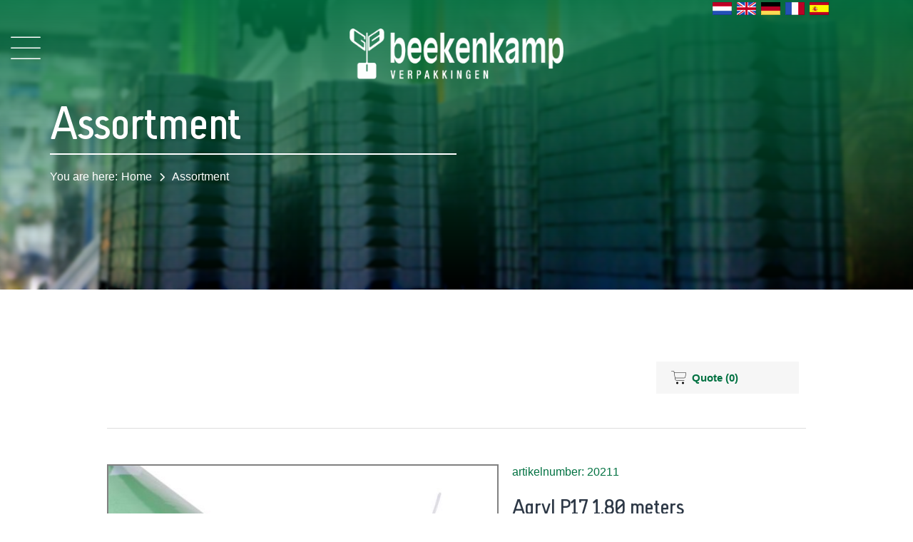

--- FILE ---
content_type: text/html; charset=utf-8
request_url: https://assortiment.beekenkampverpakkingen.nl/en/agryl-p17-180-meters
body_size: 6337
content:
<!DOCTYPE html><html lang="en" dir="ltr" class="html-product-details-page"><head><title>Beekenkamp Verpakkingen. Agryl P17 1.80 meters</title><meta charset="UTF-8"><meta name="description" content="We can supply these standard Agryl dimensions at short notice. Different dimensions available on request."><meta name="keywords" content="beekenkamp,verpakkingen"><meta name="generator" content="nopCommerce"><meta name="viewport" content="width=device-width, initial-scale=1"><script async src="https://www.googletagmanager.com/gtag/js?id=G-WE0HFS8WW1"></script><script>function gtag(){dataLayer.push(arguments)}window.dataLayer=window.dataLayer||[];gtag("js",new Date);gtag("config","G-WE0HFS8WW1")</script><meta property="og:type" content="product"><meta property="og:title" content="Agryl P17 1.80 meters"><meta property="og:description" content="We can supply these standard Agryl dimensions at short notice. Different dimensions available on request."><meta property="og:image" content="https://assortiment.beekenkampverpakkingen.nl/images/thumbs/0001543_agryl-p17-180-meter_550.jpeg"><meta property="og:image:url" content="https://assortiment.beekenkampverpakkingen.nl/images/thumbs/0001543_agryl-p17-180-meter_550.jpeg"><meta property="og:url" content="https://assortiment.beekenkampverpakkingen.nl/en/agryl-p17-180-meters"><meta property="og:site_name" content="Beekenkamp Verpakkingen"><meta property="twitter:card" content="summary"><meta property="twitter:site" content="Beekenkamp Verpakkingen"><meta property="twitter:title" content="Agryl P17 1.80 meters"><meta property="twitter:description" content="We can supply these standard Agryl dimensions at short notice. Different dimensions available on request."><meta property="twitter:image" content="https://assortiment.beekenkampverpakkingen.nl/images/thumbs/0001543_agryl-p17-180-meter_550.jpeg"><meta property="twitter:url" content="https://assortiment.beekenkampverpakkingen.nl/en/agryl-p17-180-meters"><link rel="stylesheet" href="/css/ly7lo298jo3g4lr0idhkma.styles.css?v=p1PwaIHcm1UqHveLEzxUsFeAdY4"><link rel="shortcut icon" href="/icons/icons_0/favicon_.ico"><script src="/js/xz_aghit7cpygggdgkggya.scripts.js?v=HOj3cOwAlg2KXFt04OPu6B1ci_I"></script><script src="https://kit.fontawesome.com/dfc1ebd4f4.js"></script><body><input name="__RequestVerificationToken" type="hidden" value="CfDJ8LNwEWD9Ja9Lghia1p5zZmbf-ei9YkShr8mA_3Rv0lYqZuaL566vZvOnHICwY0Cgozap4cl78La3y9WoPbZJJ78sXKCyQK1jRuR7Iytf3nMPioOy3eouMADOdLptOMSsQIv4dWkC9ZfKJ0Ju4Xw2oCM"><div class="ajax-loading-block-window" style="display:none"></div><div id="dialog-notifications-success" title="Notification" style="display:none"></div><div id="dialog-notifications-error" title="Error" style="display:none"></div><div id="dialog-notifications-warning" title="Warning" style="display:none"></div><div id="bar-notification" class="bar-notification-container" data-close="Close"></div><!--[if lte IE 8]><div style="clear:both;height:59px;text-align:center;position:relative"><a href="http://www.microsoft.com/windows/internet-explorer/default.aspx" target="_blank"> <img src="/Themes/bkg/Content/images/ie_warning.jpg" height="42" width="820" alt="You are using an outdated browser. For a faster, safer browsing experience, upgrade for free today."> </a></div><![endif]--><div class="master-wrapper-page"><div id="header-container" style="width:100%"><div id="topbar-container"><div class="container-fluid"><div class="row"><div class="col-lg-12 col-md-12" style="margin-bottom:-50px"><div class="header-upper"><div class="header-selectors-wrapper"><div class="language-selector"><ul class="language-list"><li><a href="https://assortiment.beekenkampverpakkingen.nl/en/changelanguage/2?returnUrl=%2Fen%2Fagryl-p17-180-meters" title="NL"> <img title="NL" alt="NL" src="/images/flags/nl.png"> </a><li><a href="https://assortiment.beekenkampverpakkingen.nl/en/changelanguage/1?returnUrl=%2Fen%2Fagryl-p17-180-meters" title="EN"> <img title="EN" alt="EN" class="selected" src="/images/flags/us.png"> </a><li><a href="https://assortiment.beekenkampverpakkingen.nl/en/changelanguage/3?returnUrl=%2Fen%2Fagryl-p17-180-meters" title="DE"> <img title="DE" alt="DE" src="/images/flags/de.png"> </a><li><a href="https://assortiment.beekenkampverpakkingen.nl/en/changelanguage/4?returnUrl=%2Fen%2Fagryl-p17-180-meters" title="FR"> <img title="FR" alt="FR" src="/images/flags/fr.png"> </a><li><a href="https://assortiment.beekenkampverpakkingen.nl/en/changelanguage/5?returnUrl=%2Fen%2Fagryl-p17-180-meters" title="ES"> <img title="ES" alt="ES" src="/images/flags/es.png"> </a></ul></div></div></div></div></div><div class="row"><div class="col-lg-2 col-md-2 col-sm-2 col-xs-2"><button type="button" id="sidebarCollapse" class="btn-sidebar"> <i id="sidemenubtn" class="fa-thin fa-bars"></i> </button></div><div class="col-lg-8 col-md-8 col-sm-8 col-xs-8"><div class="logo-container"><a title="Beekenkamp Verpakkingen" aria-label="Beekenkamp Verpakkingen" href="https://beekenkampverpakkingen.nl/en-US"><img src="/Themes/bkg/content/images/beekenkamp/Logo_Beekenkamp_Verpakkingen_White.png" alt="Beekenkamp Verpakkingen"></a></div></div></div></div></div><div id="sidebar"><button type="button" id="sidebarExit" class="btn-sidebar exit"> <i id="sidemenubtn" class="fa-thin fa-xmark"></i> </button><div class="sidebar-header"></div><ul class="components"><li class="first"><a href="https://beekenkampverpakkingen.nl/en-US" title="Home"> <span>Home </span> <i class="fa-thin fa-arrow-right"></i> </a><li><a href="https://assortiment.beekenkampverpakkingen.nl/en/" title="Assortiment"> <span>Assortment </span> <i class="fa-thin fa-arrow-right"></i> </a><li><a href="https://beekenkamp-insect.nl/en-US" title="Insecten"> <span>Insects </span> <i class="fa-thin fa-arrow-right"></i> </a><li><a href="https://beekenkampverpakkingen.nl/en-US/About-Us" title="Over ons"> <span>About us </span> <i class="fa-thin fa-arrow-right"></i> </a><li><a href="https://beekenkampverpakkingen.nl/en-US/Innovation" title="Innovatie"> <span>Innovation </span> <i class="fa-thin fa-arrow-right"></i> </a><li class="active"><a href="https://beekenkampverpakkingen.nl/en-US/Production" title="Productie"> <span>Production </span> <i class="fa-thin fa-arrow-right"></i> </a><li><a href="https://beekenkampverpakkingen.nl/en-US/News" title="Nieuws"> <span>News </span> <i class="fa-thin fa-arrow-right"></i> </a><li><a href="https://beekenkampverpakkingen.nl/en-US/Agenda" title="Agenda"> <span>Agenda </span> <i class="fa-thin fa-arrow-right"></i> </a><li><a href="https://werkenbijbeekenkamp.nl/" title="Werken bij"> <span>Careers </span> <i class="fa-thin fa-arrow-right"></i> </a><li><a href="https://beekenkampverpakkingen.nl/en-US/Catalogue" title="Catalogue"> <span>Cataloque </span> <i class="fa-thin fa-arrow-right"></i> </a><li class="last"><a href="https://beekenkampverpakkingen.nl/en-US/Contact" title="Contact"> <span>Contact </span> <i class="fa-thin fa-arrow-right"></i> </a></ul></div><div id="overlay" style="display:none"></div><div id="portalbanner-container"><div class="backgroundimg" style="background-image:url(/Themes/bkg/Content/images/beekenkamp/Header.jpg)"><div class="container"><div class="row"><div class="col-lg-12 col-md-12" style="top:-250px"><div class="banner-content"><div class="content-position"><h1 data-aos="fade-left" data-aos-delay="">Assortment</h1><div class="breadcrumb-container"><span>You are here:</span><a href="https://beekenkampverpakkingen.nl/en-US">Home</a><i class="fa-solid fa-chevron-right"></i><span><a href="https://assortiment.beekenkampverpakkingen.nl/en/">Assortment</a></span></div></div></div></div></div></div></div></div></div></div><div class="master-wrapper-content"><div class="master-column-wrapper"><div class="center-1"><div class="side-2"><div class="page-header-title"><div class="header-column"><div></div></div></div></div><div class="center-2"><div class="page-header-buttons"><div class="header-column"><div class="assortiment-header" style="padding-top:15px"><div class="header-upper"><div class="header-selectors-wrapper"><div class="language-selector"><ul class="language-list"><li><a href="https://assortiment.beekenkampverpakkingen.nl/en/changelanguage/2?returnUrl=%2Fen%2Fagryl-p17-180-meters" title="NL"> <img title="NL" alt="NL" src="/images/flags/nl.png"> </a><li><a href="https://assortiment.beekenkampverpakkingen.nl/en/changelanguage/1?returnUrl=%2Fen%2Fagryl-p17-180-meters" title="EN"> <img title="EN" alt="EN" class="selected" src="/images/flags/us.png"> </a><li><a href="https://assortiment.beekenkampverpakkingen.nl/en/changelanguage/3?returnUrl=%2Fen%2Fagryl-p17-180-meters" title="DE"> <img title="DE" alt="DE" src="/images/flags/de.png"> </a><li><a href="https://assortiment.beekenkampverpakkingen.nl/en/changelanguage/4?returnUrl=%2Fen%2Fagryl-p17-180-meters" title="FR"> <img title="FR" alt="FR" src="/images/flags/fr.png"> </a><li><a href="https://assortiment.beekenkampverpakkingen.nl/en/changelanguage/5?returnUrl=%2Fen%2Fagryl-p17-180-meters" title="ES"> <img title="ES" alt="ES" src="/images/flags/es.png"> </a></ul></div></div><div class="header-links-wrapper"><div class="header-links"><ul><li><a href="/en/login?returnUrl=%2Fen%2Fagryl-p17-180-meters" class="ico-login">Log in</a><li id="topcartlink"><a href="/en/cart" class="ico-cart"> <span class="cart-label">Quote</span> <span class="cart-qty">(0)</span> </a></ul></div><div id="flyout-cart" class="flyout-cart"><div class="mini-shopping-cart"><div class="count">You have no items in your shopping cart.</div></div></div></div></div></div></div></div></div><div class="page product-details-page"><div class="page-body"><form method="post" id="product-details-form"><div itemscope itemtype="http://schema.org/Product"><meta itemprop="name" content="Agryl P17 1.80 meters"><meta itemprop="sku" content="20211"><meta itemprop="gtin"><meta itemprop="mpn"><meta itemprop="description" content="We can supply these standard Agryl dimensions at short notice. Different dimensions available on request."><meta itemprop="image" content="https://assortiment.beekenkampverpakkingen.nl/images/thumbs/0001543_agryl-p17-180-meter_550.jpeg"><div itemprop="offers" itemscope itemtype="http://schema.org/Offer"><meta itemprop="url" content="https://assortiment.beekenkampverpakkingen.nl/en/agryl-p17-180-meters"><meta itemprop="price" content="0.00"><meta itemprop="priceCurrency" content="EUR"><meta itemprop="priceValidUntil"><meta itemprop="availability" content="http://schema.org/InStock"></div><div itemprop="review" itemscope itemtype="http://schema.org/Review"><div itemprop="author" itemtype="https://schema.org/Person" itemscope><meta itemprop="name" content="ALL"></div><meta itemprop="url" content="/en/productreviews/130"></div></div><div data-productid="130"><div class="product-essential"><div class="gallery"><div class="picture-gallery"><div class="picture"><img alt="Picture of Agryl P17 1.80 meters" src="https://assortiment.beekenkampverpakkingen.nl/images/thumbs/0001543_agryl-p17-180-meter_550.jpeg" title="Picture of Agryl P17 1.80 meters" id="main-product-img-130"></div></div></div><div class="overview"><div class="sku">artikelnumber: 20211</div><div class="product-name"><h1>Agryl P17 1.80 meters</h1></div><div class="button-header"><div class="add-to-cart"><div class="add-to-cart-panel"><input id="product_enteredQuantity_130" class="qty-input" type="text" aria-label="Enter a quantity" data-val="true" data-val-required="The Qty field is required." name="addtocart_130.EnteredQuantity" value="1"> <button type="button" id="add-to-cart-button-130" class="button-1 add-to-cart-button" data-productid="130" onclick="return AjaxCart.addproducttocart_details(&#34;/addproducttocart/details/130/1&#34;,&#34;#product-details-form&#34;),!1">Add to quote</button></div></div><div class="overview-buttons"></div></div><div class="short-description">We can supply these standard Agryl dimensions at short notice. Different dimensions available on request.</div><div class="attributes"><dl><dt id="product_attribute_label_119"><label class="text-prompt"> Length </label> <span class="required">*</span><dd id="product_attribute_input_119"><select data-attr="119" name="product_attribute_119" id="product_attribute_119"><option value="0">Please select<option data-attr-value="920" value="920">250 meters</select></dl></div></div></div><div class="product-collateral"><div class="product-specs-box"><div class="title"><strong>Products specifications</strong></div><div class="row"><div class="col-lg-4 col-md-4 col-sm-6 col-xs-12" style="margin-top:15px"><div class="spec container" style="width:auto"><img class="spec-img" src="/Themes/bkg/content/images/beekenkamp/18-breedte-bg.png" style="height:auto;width:70px"><div class="spec-value">Ext. 180</div></div></div></div></div></div></div><input name="__RequestVerificationToken" type="hidden" value="CfDJ8LNwEWD9Ja9Lghia1p5zZmbf-ei9YkShr8mA_3Rv0lYqZuaL566vZvOnHICwY0Cgozap4cl78La3y9WoPbZJJ78sXKCyQK1jRuR7Iytf3nMPioOy3eouMADOdLptOMSsQIv4dWkC9ZfKJ0Ju4Xw2oCM"></form></div></div></div></div></div><div class="footer"><div class="container"><div class="row"><div class="col-lg-3 col-md-3 col-sm-4 col-xs-6"><h4>Quick Links</h4><ul class="footer-list"><li><a href="https://beekenkampverpakkingen.nl/en-US/en">en</a><li><a href="https://beekenkampverpakkingen.nl/en-US/About-Us">About Us</a><li><a href="https://beekenkampverpakkingen.nl/en-US/Innovation">Innovation</a><li><a href="https://beekenkampverpakkingen.nl/en-US/Production">Production</a><li><a href="https://beekenkampverpakkingen.nl/en-US/News">News</a><li><a href="https://beekenkampverpakkingen.nl/en-US/Agenda">Agenda</a><li><a target="_blank" href="https://werkenbijbeekenkamp.nl/">Careers</a></ul><img class="footer-logo" src="/Themes/bkg/content/images/beekenkamp/Logo_Beekenkamp_Verpakkingen_White.png" alt="Beekenkamp Verpakkingen"></div><div class="col-lg-3 col-md-3 col-sm-4 col-xs-6"><h4>Companies</h4><ul class="footer-list"><li><a href="https://www.beekenkamp.nl/en">Group</a><li><a href="https://www.beekenkamp.nl/plants/en/ornamentals">Ornamentals</a><li><a href="https://www.beekenkamp.nl/plants/en/vegetables">Vegetables</a><li><a href="https://www.deliflor.nl">Deliflor</a></ul><h4>Social Media</h4><ul class="footer-list"><li><a href="https://twitter.com/BeekenkampVRP">Twitter</a><li><a href="https://www.facebook.com/beekenkamp.verpakkingenbv/">Facebook</a><li><a href="https://www.youtube.com/user/BeekenkampNL">YouTube</a></ul></div><div class="col-lg-3 col-md-3 col-sm-4 col-xs-6"><h4>Contact</h4><p>P.O. Box 1<br> 2676 ZG Maasdijk<br> Korte Kruisweg 157<br> 2676 BS Maasdijk<p>t: &#x2B;31 (0)174-526 100<br> f: &#x2B;31 (0)174-510 009</div><div class="col-lg-3 col-md-3 col-sm-4 col-xs-6"><h4>Newsletter</h4><p>Stay Informed<br> Subscribe to the newsletter</p><a class="btn btn-primary" href="https://beekenkamp.us13.list-manage.com/subscribe?u=ce2c81b0ef31a561b098a08d2&amp;id=7ad17de046">Subscribe</a> <br> <br> <br><ul class="footer-list" style="margin-top:30px"><li><a href="https://beekenkampverpakkingen.nl/en-US/General-terms">General terms</a><li><a href="https://beekenkampverpakkingen.nl/en-US/Cookies">Cookies</a><li><a href="https://beekenkampverpakkingen.nl/en-US/Privacy">Privacy</a><li><a href="https://beekenkampverpakkingen.nl/en-US/Disclaimer">Disclaimer</a></ul></div></div><div class="footer-lower" style="color:#fff"><div class="footer-info"><span class="footer-disclaimer" style="color:#fff">Copyright &copy; 2025 Beekenkamp Verpakkingen. All rights reserved.</span><div class="footer-powered-by">Powered by <a style="color:#fff" href="https://www.nopcommerce.com/" target="_blank" rel="nofollow">nopCommerce &nbsp;</a></div></div></div></div></div><script src="/js/ugb2rim6qtxni-qfi-iama.scripts.js?v=phJbzBjoOteduXOQKvpi-39sKuw"></script><script src="/lib_npm/magnific-popup/jquery.magnific-popup.min.js?v=YuOR46wnkb8PnqNV7ZyYKshLCWY"></script><script>$(document).ready(function(){$(".header").on("mouseenter","#topcartlink",function(){$("#flyout-cart").addClass("active")});$(".header").on("mouseleave","#topcartlink",function(){$("#flyout-cart").removeClass("active")});$(".header").on("mouseenter","#flyout-cart",function(){$("#flyout-cart").addClass("active")});$(".header").on("mouseleave","#flyout-cart",function(){$("#flyout-cart").removeClass("active")})})</script><script>$(document).ready(function(){$("#addtocart_130_EnteredQuantity").on("keydown",function(n){if(n.keyCode==13)return $("#add-to-cart-button-130").trigger("click"),!1});$("#product_enteredQuantity_130").on("input propertychange paste",function(){var n={productId:130,quantity:$("#product_enteredQuantity_130").val()};$(document).trigger({type:"product_quantity_changed",changedData:n})})})</script><script>$(document).ready(function(){showHideDropdownQuantity("product_attribute_119")})</script><script>function showHideDropdownQuantity(n){$("select[name="+n+"] > option").each(function(){$("#"+n+"_"+this.value+"_qty_box").hide()});$("#"+n+"_"+$("select[name="+n+"] > option:selected").val()+"_qty_box").css("display","inline-block")}function showHideRadioQuantity(n){$("input[name="+n+"]:radio").each(function(){$("#"+$(this).attr("id")+"_qty_box").hide()});$("#"+n+"_"+$("input[name="+n+"]:radio:checked").val()+"_qty_box").css("display","inline-block")}function showHideCheckboxQuantity(n){$("#"+n).is(":checked")?$("#"+n+"_qty_box").css("display","inline-block"):$("#"+n+"_qty_box").hide()}</script><script>function attribute_change_handler_130(){$.ajax({cache:!1,url:"/en/shoppingcart/productdetails_attributechange?productId=130&validateAttributeConditions=False&loadPicture=True",data:$("#product-details-form").serialize(),type:"POST",success:function(n){var t;if(n.price&&$(".price-value-130").text(n.price),n.basepricepangv?$("#base-price-pangv-130").text(n.basepricepangv):$("#base-price-pangv-130").hide(),n.sku?$("#sku-130").text(n.sku).parent(".sku").show():$("#sku-130").parent(".sku").hide(),n.mpn?$("#mpn-130").text(n.mpn).parent(".manufacturer-part-number").show():$("#mpn-130").parent(".manufacturer-part-number").hide(),n.gtin?$("#gtin-130").text(n.gtin).parent(".gtin").show():$("#gtin-130").parent(".gtin").hide(),n.stockAvailability&&$("#stock-availability-value-130").text(n.stockAvailability),n.enabledattributemappingids)for(t=0;t<n.enabledattributemappingids.length;t++)$("#product_attribute_label_"+n.enabledattributemappingids[t]).show(),$("#product_attribute_input_"+n.enabledattributemappingids[t]).show();if(n.disabledattributemappingids)for(t=0;t<n.disabledattributemappingids.length;t++)$("#product_attribute_label_"+n.disabledattributemappingids[t]).hide(),$("#product_attribute_input_"+n.disabledattributemappingids[t]).hide();n.pictureDefaultSizeUrl&&$("#main-product-img-130").attr("src",n.pictureDefaultSizeUrl);n.pictureFullSizeUrl&&$("#main-product-img-lightbox-anchor-130").attr("href",n.pictureFullSizeUrl);n.message&&alert(n.message);$(document).trigger({type:"product_attributes_changed",changedData:n})}})}$(document).ready(function(){attribute_change_handler_130();$("#product_attribute_119").on("change",function(){attribute_change_handler_130()})})</script><script>$(document).ready(function(){$("#sidebarCollapse").on("click",function(){$("#sidebar").addClass("active")});$("#sidebarExit").on("click",function(){$("#sidebar").removeClass("active")});$("#sidebarCollapse").click(function(){document.getElementById("overlay").style.display="block"});$("#sidebarExit").click(function(){document.getElementById("overlay").style.display="none"});$(".nav > li.dropdown").mouseover(function(){$(this).addClass("opened")}).mouseout(function(){$(this).removeClass("opened")});$("ul.sub-level-1 li.dropdown").mouseover(function(){$(this).addClass("opened")}).mouseout(function(){$(this).removeClass("opened")});var t=$("#topbar-container").offset().top,n=function(){var n=$(window).scrollTop();n>t?($("#topbar-container").addClass("sticky"),$("#navbar-container").addClass("sticky"),$(".master-wrapper-content").css("top","0")):($("#topbar-container").removeClass("sticky"),$("#navbar-container").removeClass("sticky"),$(".master-wrapper-content").css("top","-150px"))};n();$(window).scroll(function(){n()})})</script><script>var localized_data={AjaxCartFailure:"Failed to add the product. Please refresh the page and try one more time."};AjaxCart.init(!1,".header-links .cart-qty",".header-links .wishlist-qty","#flyout-cart",localized_data)</script><script>console.log(cultureTwoLetter)</script>

--- FILE ---
content_type: text/css; charset=UTF-8
request_url: https://assortiment.beekenkampverpakkingen.nl/css/ly7lo298jo3g4lr0idhkma.styles.css?v=p1PwaIHcm1UqHveLEzxUsFeAdY4
body_size: 64439
content:
.lb-loader,.lightbox{text-align:center;line-height:0;position:absolute;left:0}body.lb-disable-scrolling{overflow:hidden}.lightboxOverlay{position:absolute;top:0;left:0;z-index:9999;background-color:#000;filter:alpha(Opacity=80);opacity:.8;display:none}.lightbox{width:100%;z-index:10000;font-weight:400;outline:0}.lightbox .lb-image{display:block;height:auto;max-width:inherit;max-height:none;border-radius:3px;border:4px solid #fff}.lightbox a img{border:0}.lb-outerContainer{position:relative;width:250px;height:250px;margin:0 auto;border-radius:4px;background-color:#fff}.lb-outerContainer:after{content:"";display:table;clear:both}.lb-loader{top:43%;height:25%;width:100%}.lb-cancel{display:block;width:32px;height:32px;margin:0 auto;background:url(../Themes/bkg/Content/images/loading.gif) no-repeat}.lb-nav{position:absolute;top:0;left:0;height:100%;width:100%;z-index:10}.lb-container>.nav{left:0}.lb-nav a{outline:0;background-image:url([data-uri])}.lb-next,.lb-prev{height:100%;cursor:pointer;display:block}.lb-nav a.lb-prev{width:34%;left:0;float:left;background:url(../Themes/bkg/Content/images/prev.png) left 48% no-repeat;filter:alpha(Opacity=0);opacity:0;-webkit-transition:opacity .6s;-moz-transition:opacity .6s;-o-transition:opacity .6s;transition:opacity .6s}.lb-nav a.lb-prev:hover{filter:alpha(Opacity=100);opacity:1}.lb-nav a.lb-next{width:64%;right:0;float:right;background:url(../Themes/bkg/Content/images/next.png) right 48% no-repeat;filter:alpha(Opacity=0);opacity:0;-webkit-transition:opacity .6s;-moz-transition:opacity .6s;-o-transition:opacity .6s;transition:opacity .6s}.lb-nav a.lb-next:hover{filter:alpha(Opacity=100);opacity:1}.lb-dataContainer{margin:0 auto;padding-top:5px;width:100%;border-bottom-left-radius:4px;border-bottom-right-radius:4px}.lb-dataContainer:after{content:"";display:table;clear:both}.lb-data{padding:0 4px;color:#ccc}.lb-data .lb-details{width:85%;float:left;text-align:left;line-height:1.1em}.lb-data .lb-caption{font-size:13px;font-weight:700;line-height:1em}.lb-data .lb-caption a{color:#4ae}.lb-data .lb-number{display:block;clear:left;padding-bottom:1em;font-size:12px;color:#999}.lb-data .lb-close{display:block;float:right;width:30px;height:30px;background:url(../Themes/bkg/Content/images/close.png) top right no-repeat;text-align:right;outline:0;filter:alpha(Opacity=70);opacity:.7;-webkit-transition:opacity .2s;-moz-transition:opacity .2s;-o-transition:opacity .2s;transition:opacity .2s}.lb-data .lb-close:hover{cursor:pointer;filter:alpha(Opacity=100);opacity:1}
/*!
 * Bootstrap v3.3.4 (http://getbootstrap.com)
 * Copyright 2011-2015 Twitter, Inc.
 * Licensed under MIT (https://github.com/twbs/bootstrap/blob/master/LICENSE)
 */
/*! normalize.css v3.0.2 | MIT License | git.io/normalize */
html{font-family:sans-serif;-webkit-text-size-adjust:100%;-ms-text-size-adjust:100%}body{margin:0}article,aside,details,figcaption,figure,footer,header,hgroup,main,menu,nav,section,summary{display:block}audio,canvas,progress,video{display:inline-block;vertical-align:baseline}audio:not([controls]){display:none;height:0}[hidden],template{display:none}a{background-color:transparent}a:active,a:hover{outline:0}abbr[title]{border-bottom:1px dotted}b,strong{font-weight:700}dfn{font-style:italic}h1{margin:.67em 0;font-size:2em}mark{color:#000;background:#ff0}small{font-size:80%}sub,sup{position:relative;font-size:75%;line-height:0;vertical-align:baseline}sup{top:-.5em}sub{bottom:-.25em}img{border:0}svg:not(:root){overflow:hidden}figure{margin:1em 40px}hr{height:0;-webkit-box-sizing:content-box;-moz-box-sizing:content-box;box-sizing:content-box}pre{overflow:auto}code,kbd,pre,samp{font-family:monospace,monospace;font-size:1em}button,input,optgroup,select,textarea{margin:0;font:inherit;color:inherit}button{overflow:visible}button,select{text-transform:none}button,html input[type=button],input[type=reset],input[type=submit]{-webkit-appearance:button;cursor:pointer}button[disabled],html input[disabled]{cursor:default}button::-moz-focus-inner,input::-moz-focus-inner{padding:0;border:0}input{line-height:normal}input[type=checkbox],input[type=radio]{-webkit-box-sizing:border-box;-moz-box-sizing:border-box;box-sizing:border-box;padding:0}input[type=number]::-webkit-inner-spin-button,input[type=number]::-webkit-outer-spin-button{height:auto}input[type=search]{-webkit-box-sizing:content-box;-moz-box-sizing:content-box;box-sizing:content-box;-webkit-appearance:textfield}input[type=search]::-webkit-search-cancel-button,input[type=search]::-webkit-search-decoration{-webkit-appearance:none}fieldset{padding:.35em .625em .75em;margin:0 2px;border:1px solid #c0c0c0}legend{padding:0;border:0}textarea{overflow:auto}optgroup{font-weight:700}table{border-spacing:0;border-collapse:collapse}td,th{padding:0}
/*! Source: https://github.com/h5bp/html5-boilerplate/blob/master/src/css/main.css */
@media print{*,:after,:before{color:#000!important;text-shadow:none!important;background:0 0!important;-webkit-box-shadow:none!important;box-shadow:none!important}a,a:visited{text-decoration:underline}a[href]:after{content:" (" attr(href) ")"}abbr[title]:after{content:" (" attr(title) ")"}a[href^="javascript:"]:after,a[href^="#"]:after{content:""}blockquote,pre{border:1px solid #999;page-break-inside:avoid}thead{display:table-header-group}img,tr{page-break-inside:avoid}img{max-width:100%!important}h2,h3,p{orphans:3;widows:3}h2,h3{page-break-after:avoid}select{background:#fff!important}.navbar{display:none}.btn>.caret,.dropup>.btn>.caret{border-top-color:#000!important}.label{border:1px solid #000}.table{border-collapse:collapse!important}.table td,.table th{background-color:#fff!important}.table-bordered td,.table-bordered th{border:1px solid #ddd!important}}@font-face{font-family:'Glyphicons Halflings';src:url(../Themes/bkg/Content/fonts/glyphicons-halflings-regular.eot?);src:url(../Themes/bkg/Content/fonts/glyphicons-halflings-regular.eot?#iefix) format('embedded-opentype'),url(../Themes/bkg/Content/fonts/glyphicons-halflings-regular.woff2) format('woff2'),url(../Themes/bkg/Content/fonts/glyphicons-halflings-regular.woff) format('woff'),url(../Themes/bkg/Content/fonts/glyphicons-halflings-regular.ttf) format('truetype'),url(../Themes/bkg/Content/fonts/glyphicons-halflings-regular.svg#glyphicons_halflingsregular) format('svg')}.glyphicon{position:relative;top:1px;display:inline-block;font-family:'Glyphicons Halflings';font-style:normal;font-weight:400;line-height:1;-webkit-font-smoothing:antialiased;-moz-osx-font-smoothing:grayscale}.glyphicon-asterisk:before{content:"*"}.glyphicon-plus:before{content:"+"}.glyphicon-eur:before,.glyphicon-euro:before{content:"€"}.glyphicon-minus:before{content:"−"}.glyphicon-cloud:before{content:"☁"}.glyphicon-envelope:before{content:"✉"}.glyphicon-pencil:before{content:"✏"}.glyphicon-glass:before{content:""}.glyphicon-music:before{content:""}.glyphicon-search:before{content:""}.glyphicon-heart:before{content:""}.glyphicon-star:before{content:""}.glyphicon-star-empty:before{content:""}.glyphicon-user:before{content:""}.glyphicon-film:before{content:""}.glyphicon-th-large:before{content:""}.glyphicon-th:before{content:""}.glyphicon-th-list:before{content:""}.glyphicon-ok:before{content:""}.glyphicon-remove:before{content:""}.glyphicon-zoom-in:before{content:""}.glyphicon-zoom-out:before{content:""}.glyphicon-off:before{content:""}.glyphicon-signal:before{content:""}.glyphicon-cog:before{content:""}.glyphicon-trash:before{content:""}.glyphicon-home:before{content:""}.glyphicon-file:before{content:""}.glyphicon-time:before{content:""}.glyphicon-road:before{content:""}.glyphicon-download-alt:before{content:""}.glyphicon-download:before{content:""}.glyphicon-upload:before{content:""}.glyphicon-inbox:before{content:""}.glyphicon-play-circle:before{content:""}.glyphicon-repeat:before{content:""}.glyphicon-refresh:before{content:""}.glyphicon-list-alt:before{content:""}.glyphicon-lock:before{content:""}.glyphicon-flag:before{content:""}.glyphicon-headphones:before{content:""}.glyphicon-volume-off:before{content:""}.glyphicon-volume-down:before{content:""}.glyphicon-volume-up:before{content:""}.glyphicon-qrcode:before{content:""}.glyphicon-barcode:before{content:""}.glyphicon-tag:before{content:""}.glyphicon-tags:before{content:""}.glyphicon-book:before{content:""}.glyphicon-bookmark:before{content:""}.glyphicon-print:before{content:""}.glyphicon-camera:before{content:""}.glyphicon-font:before{content:""}.glyphicon-bold:before{content:""}.glyphicon-italic:before{content:""}.glyphicon-text-height:before{content:""}.glyphicon-text-width:before{content:""}.glyphicon-align-left:before{content:""}.glyphicon-align-center:before{content:""}.glyphicon-align-right:before{content:""}.glyphicon-align-justify:before{content:""}.glyphicon-list:before{content:""}.glyphicon-indent-left:before{content:""}.glyphicon-indent-right:before{content:""}.glyphicon-facetime-video:before{content:""}.glyphicon-picture:before{content:""}.glyphicon-map-marker:before{content:""}.glyphicon-adjust:before{content:""}.glyphicon-tint:before{content:""}.glyphicon-edit:before{content:""}.glyphicon-share:before{content:""}.glyphicon-check:before{content:""}.glyphicon-move:before{content:""}.glyphicon-step-backward:before{content:""}.glyphicon-fast-backward:before{content:""}.glyphicon-backward:before{content:""}.glyphicon-play:before{content:""}.glyphicon-pause:before{content:""}.glyphicon-stop:before{content:""}.glyphicon-forward:before{content:""}.glyphicon-fast-forward:before{content:""}.glyphicon-step-forward:before{content:""}.glyphicon-eject:before{content:""}.glyphicon-chevron-left:before{content:""}.glyphicon-chevron-right:before{content:""}.glyphicon-plus-sign:before{content:""}.glyphicon-minus-sign:before{content:""}.glyphicon-remove-sign:before{content:""}.glyphicon-ok-sign:before{content:""}.glyphicon-question-sign:before{content:""}.glyphicon-info-sign:before{content:""}.glyphicon-screenshot:before{content:""}.glyphicon-remove-circle:before{content:""}.glyphicon-ok-circle:before{content:""}.glyphicon-ban-circle:before{content:""}.glyphicon-arrow-left:before{content:""}.glyphicon-arrow-right:before{content:""}.glyphicon-arrow-up:before{content:""}.glyphicon-arrow-down:before{content:""}.glyphicon-share-alt:before{content:""}.glyphicon-resize-full:before{content:""}.glyphicon-resize-small:before{content:""}.glyphicon-exclamation-sign:before{content:""}.glyphicon-gift:before{content:""}.glyphicon-leaf:before{content:""}.glyphicon-fire:before{content:""}.glyphicon-eye-open:before{content:""}.glyphicon-eye-close:before{content:""}.glyphicon-warning-sign:before{content:""}.glyphicon-plane:before{content:""}.glyphicon-calendar:before{content:""}.glyphicon-random:before{content:""}.glyphicon-comment:before{content:""}.glyphicon-magnet:before{content:""}.glyphicon-chevron-up:before{content:""}.glyphicon-chevron-down:before{content:""}.glyphicon-retweet:before{content:""}.glyphicon-shopping-cart:before{content:""}.glyphicon-folder-close:before{content:""}.glyphicon-folder-open:before{content:""}.glyphicon-resize-vertical:before{content:""}.glyphicon-resize-horizontal:before{content:""}.glyphicon-hdd:before{content:""}.glyphicon-bullhorn:before{content:""}.glyphicon-bell:before{content:""}.glyphicon-certificate:before{content:""}.glyphicon-thumbs-up:before{content:""}.glyphicon-thumbs-down:before{content:""}.glyphicon-hand-right:before{content:""}.glyphicon-hand-left:before{content:""}.glyphicon-hand-up:before{content:""}.glyphicon-hand-down:before{content:""}.glyphicon-circle-arrow-right:before{content:""}.glyphicon-circle-arrow-left:before{content:""}.glyphicon-circle-arrow-up:before{content:""}.glyphicon-circle-arrow-down:before{content:""}.glyphicon-globe:before{content:""}.glyphicon-wrench:before{content:""}.glyphicon-tasks:before{content:""}.glyphicon-filter:before{content:""}.glyphicon-briefcase:before{content:""}.glyphicon-fullscreen:before{content:""}.glyphicon-dashboard:before{content:""}.glyphicon-paperclip:before{content:""}.glyphicon-heart-empty:before{content:""}.glyphicon-link:before{content:""}.glyphicon-phone:before{content:""}.glyphicon-pushpin:before{content:""}.glyphicon-usd:before{content:""}.glyphicon-gbp:before{content:""}.glyphicon-sort:before{content:""}.glyphicon-sort-by-alphabet:before{content:""}.glyphicon-sort-by-alphabet-alt:before{content:""}.glyphicon-sort-by-order:before{content:""}.glyphicon-sort-by-order-alt:before{content:""}.glyphicon-sort-by-attributes:before{content:""}.glyphicon-sort-by-attributes-alt:before{content:""}.glyphicon-unchecked:before{content:""}.glyphicon-expand:before{content:""}.glyphicon-collapse-down:before{content:""}.glyphicon-collapse-up:before{content:""}.glyphicon-log-in:before{content:""}.glyphicon-flash:before{content:""}.glyphicon-log-out:before{content:""}.glyphicon-new-window:before{content:""}.glyphicon-record:before{content:""}.glyphicon-save:before{content:""}.glyphicon-open:before{content:""}.glyphicon-saved:before{content:""}.glyphicon-import:before{content:""}.glyphicon-export:before{content:""}.glyphicon-send:before{content:""}.glyphicon-floppy-disk:before{content:""}.glyphicon-floppy-saved:before{content:""}.glyphicon-floppy-remove:before{content:""}.glyphicon-floppy-save:before{content:""}.glyphicon-floppy-open:before{content:""}.glyphicon-credit-card:before{content:""}.glyphicon-transfer:before{content:""}.glyphicon-cutlery:before{content:""}.glyphicon-header:before{content:""}.glyphicon-compressed:before{content:""}.glyphicon-earphone:before{content:""}.glyphicon-phone-alt:before{content:""}.glyphicon-tower:before{content:""}.glyphicon-stats:before{content:""}.glyphicon-sd-video:before{content:""}.glyphicon-hd-video:before{content:""}.glyphicon-subtitles:before{content:""}.glyphicon-sound-stereo:before{content:""}.glyphicon-sound-dolby:before{content:""}.glyphicon-sound-5-1:before{content:""}.glyphicon-sound-6-1:before{content:""}.glyphicon-sound-7-1:before{content:""}.glyphicon-copyright-mark:before{content:""}.glyphicon-registration-mark:before{content:""}.glyphicon-cloud-download:before{content:""}.glyphicon-cloud-upload:before{content:""}.glyphicon-tree-conifer:before{content:""}.glyphicon-tree-deciduous:before{content:""}.glyphicon-cd:before{content:""}.glyphicon-save-file:before{content:""}.glyphicon-open-file:before{content:""}.glyphicon-level-up:before{content:""}.glyphicon-copy:before{content:""}.glyphicon-paste:before{content:""}.glyphicon-alert:before{content:""}.glyphicon-equalizer:before{content:""}.glyphicon-king:before{content:""}.glyphicon-queen:before{content:""}.glyphicon-pawn:before{content:""}.glyphicon-bishop:before{content:""}.glyphicon-knight:before{content:""}.glyphicon-baby-formula:before{content:""}.glyphicon-tent:before{content:"⛺"}.glyphicon-blackboard:before{content:""}.glyphicon-bed:before{content:""}.glyphicon-apple:before{content:""}.glyphicon-erase:before{content:""}.glyphicon-hourglass:before{content:"⌛"}.glyphicon-lamp:before{content:""}.glyphicon-duplicate:before{content:""}.glyphicon-piggy-bank:before{content:""}.glyphicon-scissors:before{content:""}.glyphicon-bitcoin:before{content:""}.glyphicon-btc:before{content:""}.glyphicon-xbt:before{content:""}.glyphicon-yen:before{content:"¥"}.glyphicon-jpy:before{content:"¥"}.glyphicon-ruble:before{content:"₽"}.glyphicon-rub:before{content:"₽"}.glyphicon-scale:before{content:""}.glyphicon-ice-lolly:before{content:""}.glyphicon-ice-lolly-tasted:before{content:""}.glyphicon-education:before{content:""}.glyphicon-option-horizontal:before{content:""}.glyphicon-option-vertical:before{content:""}.glyphicon-menu-hamburger:before{content:""}.glyphicon-modal-window:before{content:""}.glyphicon-oil:before{content:""}.glyphicon-grain:before{content:""}.glyphicon-sunglasses:before{content:""}.glyphicon-text-size:before{content:""}.glyphicon-text-color:before{content:""}.glyphicon-text-background:before{content:""}.glyphicon-object-align-top:before{content:""}.glyphicon-object-align-bottom:before{content:""}.glyphicon-object-align-horizontal:before{content:""}.glyphicon-object-align-left:before{content:""}.glyphicon-object-align-vertical:before{content:""}.glyphicon-object-align-right:before{content:""}.glyphicon-triangle-right:before{content:""}.glyphicon-triangle-left:before{content:""}.glyphicon-triangle-bottom:before{content:""}.glyphicon-triangle-top:before{content:""}.glyphicon-console:before{content:""}.glyphicon-superscript:before{content:""}.glyphicon-subscript:before{content:""}.glyphicon-menu-left:before{content:""}.glyphicon-menu-right:before{content:""}.glyphicon-menu-down:before{content:""}.glyphicon-menu-up:before{content:""}*{-webkit-box-sizing:border-box;-moz-box-sizing:border-box;box-sizing:border-box}:after,:before{-webkit-box-sizing:border-box;-moz-box-sizing:border-box;box-sizing:border-box}html{font-size:10px;-webkit-tap-highlight-color:rgba(0,0,0,0)}body{font-family:"Helvetica Neue",Helvetica,Arial,sans-serif;font-size:14px;line-height:1.42857143;color:#333;background-color:#fff}button,input,select,textarea{font-family:inherit;font-size:inherit;line-height:inherit}a{color:#337ab7;text-decoration:none}a:focus,a:hover{color:#23527c;text-decoration:underline}a:focus{outline:thin dotted;outline:5px auto -webkit-focus-ring-color;outline-offset:-2px}figure{margin:0}img{vertical-align:middle}.carousel-inner>.item>a>img,.carousel-inner>.item>img,.img-responsive,.thumbnail a>img,.thumbnail>img{display:block;max-width:100%;height:auto}.img-rounded{border-radius:6px}.img-thumbnail{display:inline-block;max-width:100%;height:auto;padding:4px;line-height:1.42857143;background-color:#fff;border:1px solid #ddd;border-radius:4px;-webkit-transition:all .2s ease-in-out;-o-transition:all .2s ease-in-out;transition:all .2s ease-in-out}.img-circle{border-radius:50%}hr{margin-top:20px;margin-bottom:20px;border:0;border-top:1px solid #eee}.sr-only{position:absolute;width:1px;height:1px;padding:0;margin:-1px;overflow:hidden;clip:rect(0,0,0,0);border:0}.sr-only-focusable:active,.sr-only-focusable:focus{position:static;width:auto;height:auto;margin:0;overflow:visible;clip:auto}[role=button]{cursor:pointer}.h1,.h2,.h3,.h4,.h5,.h6,h1,h2,h3,h4,h5,h6{font-family:inherit;font-weight:500;line-height:1.1;color:inherit}.h1 .small,.h1 small,.h2 .small,.h2 small,.h3 .small,.h3 small,.h4 .small,.h4 small,.h5 .small,.h5 small,.h6 .small,.h6 small,h1 .small,h1 small,h2 .small,h2 small,h3 .small,h3 small,h4 .small,h4 small,h5 .small,h5 small,h6 .small,h6 small{font-weight:400;line-height:1;color:#777}.h1,.h2,.h3,h1,h2,h3{margin-top:20px;margin-bottom:10px}.h1 .small,.h1 small,.h2 .small,.h2 small,.h3 .small,.h3 small,h1 .small,h1 small,h2 .small,h2 small,h3 .small,h3 small{font-size:65%}.h4,.h5,.h6,h4,h5,h6{margin-top:10px;margin-bottom:10px}.h4 .small,.h4 small,.h5 .small,.h5 small,.h6 .small,.h6 small,h4 .small,h4 small,h5 .small,h5 small,h6 .small,h6 small{font-size:75%}.h1,h1{font-size:36px}.h2,h2{font-size:30px}.h3,h3{font-size:24px}.h4,h4{font-size:18px}.h5,h5{font-size:14px}.h6,h6{font-size:12px}p{margin:0 0 10px}.lead{margin-bottom:20px;font-size:16px;font-weight:300;line-height:1.4}@media(min-width:768px){.lead{font-size:21px}}.small,small{font-size:85%}.mark,mark{padding:.2em;background-color:#fcf8e3}.text-left{text-align:left}.text-right{text-align:right}.text-center{text-align:center}.text-justify{text-align:justify}.text-nowrap{white-space:nowrap}.text-lowercase{text-transform:lowercase}.text-uppercase{text-transform:uppercase}.text-capitalize{text-transform:capitalize}.text-muted{color:#777}.text-primary{color:#337ab7}a.text-primary:hover{color:#286090}.text-success{color:#3c763d}a.text-success:hover{color:#2b542c}.text-info{color:#31708f}a.text-info:hover{color:#245269}.text-warning{color:#8a6d3b}a.text-warning:hover{color:#66512c}.text-danger{color:#a94442}a.text-danger:hover{color:#843534}.bg-primary{color:#fff;background-color:#337ab7}a.bg-primary:hover{background-color:#286090}.bg-success{background-color:#dff0d8}a.bg-success:hover{background-color:#c1e2b3}.bg-info{background-color:#d9edf7}a.bg-info:hover{background-color:#afd9ee}.bg-warning{background-color:#fcf8e3}a.bg-warning:hover{background-color:#f7ecb5}.bg-danger{background-color:#f2dede}a.bg-danger:hover{background-color:#e4b9b9}.page-header{padding-bottom:9px;margin:40px 0 20px;border-bottom:1px solid #eee}ol,ul{margin-top:0;margin-bottom:10px}ol ol,ol ul,ul ol,ul ul{margin-bottom:0}.list-unstyled{padding-left:0;list-style:none}.list-inline{padding-left:0;margin-left:-5px;list-style:none}.list-inline>li{display:inline-block;padding-right:5px;padding-left:5px}dl{margin-top:0;margin-bottom:20px}dd,dt{line-height:1.42857143}dt{font-weight:700}dd{margin-left:0}@media(min-width:768px){.dl-horizontal dt{float:left;width:160px;overflow:hidden;clear:left;text-align:right;text-overflow:ellipsis;white-space:nowrap}.dl-horizontal dd{margin-left:180px}}abbr[data-original-title],abbr[title]{cursor:help;border-bottom:1px dotted #777}.initialism{font-size:90%;text-transform:uppercase}blockquote{padding:10px 20px;margin:0 0 20px;font-size:17.5px;border-left:5px solid #eee}blockquote ol:last-child,blockquote p:last-child,blockquote ul:last-child{margin-bottom:0}blockquote .small,blockquote footer,blockquote small{display:block;font-size:80%;line-height:1.42857143;color:#777}blockquote .small:before,blockquote footer:before,blockquote small:before{content:'— '}.blockquote-reverse,blockquote.pull-right{padding-right:15px;padding-left:0;text-align:right;border-right:5px solid #eee;border-left:0}.blockquote-reverse .small:before,.blockquote-reverse footer:before,.blockquote-reverse small:before,blockquote.pull-right .small:before,blockquote.pull-right footer:before,blockquote.pull-right small:before{content:''}.blockquote-reverse .small:after,.blockquote-reverse footer:after,.blockquote-reverse small:after,blockquote.pull-right .small:after,blockquote.pull-right footer:after,blockquote.pull-right small:after{content:' —'}address{margin-bottom:20px;font-style:normal;line-height:1.42857143}code,kbd,pre,samp{font-family:Menlo,Monaco,Consolas,"Courier New",monospace}code{padding:2px 4px;font-size:90%;color:#c7254e;background-color:#f9f2f4;border-radius:4px}kbd{padding:2px 4px;font-size:90%;color:#fff;background-color:#333;border-radius:3px;-webkit-box-shadow:inset 0 -1px 0 rgba(0,0,0,.25);box-shadow:inset 0 -1px 0 rgba(0,0,0,.25)}kbd kbd{padding:0;font-size:100%;font-weight:700;-webkit-box-shadow:none;box-shadow:none}pre{display:block;padding:9.5px;margin:0 0 10px;font-size:13px;line-height:1.42857143;color:#333;word-break:break-all;word-wrap:break-word;background-color:#f5f5f5;border:1px solid #ccc;border-radius:4px}pre code{padding:0;font-size:inherit;color:inherit;white-space:pre-wrap;background-color:transparent;border-radius:0}.pre-scrollable{max-height:340px;overflow-y:scroll}.container{padding-right:15px;padding-left:15px;margin-right:auto;margin-left:auto}@media(min-width:768px){.container{width:750px}}@media(min-width:992px){.container{width:970px}}@media(min-width:1200px){.container{width:1170px}}.container-fluid{padding-right:15px;padding-left:15px;margin-right:auto;margin-left:auto}.row{margin-right:-15px;margin-left:-15px}.col-lg-1,.col-lg-10,.col-lg-11,.col-lg-12,.col-lg-2,.col-lg-3,.col-lg-4,.col-lg-5,.col-lg-6,.col-lg-7,.col-lg-8,.col-lg-9,.col-md-1,.col-md-10,.col-md-11,.col-md-12,.col-md-2,.col-md-3,.col-md-4,.col-md-5,.col-md-6,.col-md-7,.col-md-8,.col-md-9,.col-sm-1,.col-sm-10,.col-sm-11,.col-sm-12,.col-sm-2,.col-sm-3,.col-sm-4,.col-sm-5,.col-sm-6,.col-sm-7,.col-sm-8,.col-sm-9,.col-xs-1,.col-xs-10,.col-xs-11,.col-xs-12,.col-xs-2,.col-xs-3,.col-xs-4,.col-xs-5,.col-xs-6,.col-xs-7,.col-xs-8,.col-xs-9{position:relative;min-height:1px;padding-right:15px;padding-left:15px}.col-xs-1,.col-xs-10,.col-xs-11,.col-xs-12,.col-xs-2,.col-xs-3,.col-xs-4,.col-xs-5,.col-xs-6,.col-xs-7,.col-xs-8,.col-xs-9{float:left}.col-xs-12{width:100%}.col-xs-11{width:91.66666667%}.col-xs-10{width:83.33333333%}.col-xs-9{width:75%}.col-xs-8{width:66.66666667%}.col-xs-7{width:58.33333333%}.col-xs-6{width:50%}.col-xs-5{width:41.66666667%}.col-xs-4{width:33.33333333%}.col-xs-3{width:25%}.col-xs-2{width:16.66666667%}.col-xs-1{width:8.33333333%}.col-xs-pull-12{right:100%}.col-xs-pull-11{right:91.66666667%}.col-xs-pull-10{right:83.33333333%}.col-xs-pull-9{right:75%}.col-xs-pull-8{right:66.66666667%}.col-xs-pull-7{right:58.33333333%}.col-xs-pull-6{right:50%}.col-xs-pull-5{right:41.66666667%}.col-xs-pull-4{right:33.33333333%}.col-xs-pull-3{right:25%}.col-xs-pull-2{right:16.66666667%}.col-xs-pull-1{right:8.33333333%}.col-xs-pull-0{right:auto}.col-xs-push-12{left:100%}.col-xs-push-11{left:91.66666667%}.col-xs-push-10{left:83.33333333%}.col-xs-push-9{left:75%}.col-xs-push-8{left:66.66666667%}.col-xs-push-7{left:58.33333333%}.col-xs-push-6{left:50%}.col-xs-push-5{left:41.66666667%}.col-xs-push-4{left:33.33333333%}.col-xs-push-3{left:25%}.col-xs-push-2{left:16.66666667%}.col-xs-push-1{left:8.33333333%}.col-xs-push-0{left:auto}.col-xs-offset-12{margin-left:100%}.col-xs-offset-11{margin-left:91.66666667%}.col-xs-offset-10{margin-left:83.33333333%}.col-xs-offset-9{margin-left:75%}.col-xs-offset-8{margin-left:66.66666667%}.col-xs-offset-7{margin-left:58.33333333%}.col-xs-offset-6{margin-left:50%}.col-xs-offset-5{margin-left:41.66666667%}.col-xs-offset-4{margin-left:33.33333333%}.col-xs-offset-3{margin-left:25%}.col-xs-offset-2{margin-left:16.66666667%}.col-xs-offset-1{margin-left:8.33333333%}.col-xs-offset-0{margin-left:0}@media(min-width:768px){.col-sm-1,.col-sm-10,.col-sm-11,.col-sm-12,.col-sm-2,.col-sm-3,.col-sm-4,.col-sm-5,.col-sm-6,.col-sm-7,.col-sm-8,.col-sm-9{float:left}.col-sm-12{width:100%}.col-sm-11{width:91.66666667%}.col-sm-10{width:83.33333333%}.col-sm-9{width:75%}.col-sm-8{width:66.66666667%}.col-sm-7{width:58.33333333%}.col-sm-6{width:50%}.col-sm-5{width:41.66666667%}.col-sm-4{width:33.33333333%}.col-sm-3{width:25%}.col-sm-2{width:16.66666667%}.col-sm-1{width:8.33333333%}.col-sm-pull-12{right:100%}.col-sm-pull-11{right:91.66666667%}.col-sm-pull-10{right:83.33333333%}.col-sm-pull-9{right:75%}.col-sm-pull-8{right:66.66666667%}.col-sm-pull-7{right:58.33333333%}.col-sm-pull-6{right:50%}.col-sm-pull-5{right:41.66666667%}.col-sm-pull-4{right:33.33333333%}.col-sm-pull-3{right:25%}.col-sm-pull-2{right:16.66666667%}.col-sm-pull-1{right:8.33333333%}.col-sm-pull-0{right:auto}.col-sm-push-12{left:100%}.col-sm-push-11{left:91.66666667%}.col-sm-push-10{left:83.33333333%}.col-sm-push-9{left:75%}.col-sm-push-8{left:66.66666667%}.col-sm-push-7{left:58.33333333%}.col-sm-push-6{left:50%}.col-sm-push-5{left:41.66666667%}.col-sm-push-4{left:33.33333333%}.col-sm-push-3{left:25%}.col-sm-push-2{left:16.66666667%}.col-sm-push-1{left:8.33333333%}.col-sm-push-0{left:auto}.col-sm-offset-12{margin-left:100%}.col-sm-offset-11{margin-left:91.66666667%}.col-sm-offset-10{margin-left:83.33333333%}.col-sm-offset-9{margin-left:75%}.col-sm-offset-8{margin-left:66.66666667%}.col-sm-offset-7{margin-left:58.33333333%}.col-sm-offset-6{margin-left:50%}.col-sm-offset-5{margin-left:41.66666667%}.col-sm-offset-4{margin-left:33.33333333%}.col-sm-offset-3{margin-left:25%}.col-sm-offset-2{margin-left:16.66666667%}.col-sm-offset-1{margin-left:8.33333333%}.col-sm-offset-0{margin-left:0}}@media(min-width:992px){.col-md-1,.col-md-10,.col-md-11,.col-md-12,.col-md-2,.col-md-3,.col-md-4,.col-md-5,.col-md-6,.col-md-7,.col-md-8,.col-md-9{float:left}.col-md-12{width:100%}.col-md-11{width:91.66666667%}.col-md-10{width:83.33333333%}.col-md-9{width:75%}.col-md-8{width:66.66666667%}.col-md-7{width:58.33333333%}.col-md-6{width:50%}.col-md-5{width:41.66666667%}.col-md-4{width:33.33333333%}.col-md-3{width:25%}.col-md-2{width:16.66666667%}.col-md-1{width:8.33333333%}.col-md-pull-12{right:100%}.col-md-pull-11{right:91.66666667%}.col-md-pull-10{right:83.33333333%}.col-md-pull-9{right:75%}.col-md-pull-8{right:66.66666667%}.col-md-pull-7{right:58.33333333%}.col-md-pull-6{right:50%}.col-md-pull-5{right:41.66666667%}.col-md-pull-4{right:33.33333333%}.col-md-pull-3{right:25%}.col-md-pull-2{right:16.66666667%}.col-md-pull-1{right:8.33333333%}.col-md-pull-0{right:auto}.col-md-push-12{left:100%}.col-md-push-11{left:91.66666667%}.col-md-push-10{left:83.33333333%}.col-md-push-9{left:75%}.col-md-push-8{left:66.66666667%}.col-md-push-7{left:58.33333333%}.col-md-push-6{left:50%}.col-md-push-5{left:41.66666667%}.col-md-push-4{left:33.33333333%}.col-md-push-3{left:25%}.col-md-push-2{left:16.66666667%}.col-md-push-1{left:8.33333333%}.col-md-push-0{left:auto}.col-md-offset-12{margin-left:100%}.col-md-offset-11{margin-left:91.66666667%}.col-md-offset-10{margin-left:83.33333333%}.col-md-offset-9{margin-left:75%}.col-md-offset-8{margin-left:66.66666667%}.col-md-offset-7{margin-left:58.33333333%}.col-md-offset-6{margin-left:50%}.col-md-offset-5{margin-left:41.66666667%}.col-md-offset-4{margin-left:33.33333333%}.col-md-offset-3{margin-left:25%}.col-md-offset-2{margin-left:16.66666667%}.col-md-offset-1{margin-left:8.33333333%}.col-md-offset-0{margin-left:0}}@media(min-width:1200px){.col-lg-1,.col-lg-10,.col-lg-11,.col-lg-12,.col-lg-2,.col-lg-3,.col-lg-4,.col-lg-5,.col-lg-6,.col-lg-7,.col-lg-8,.col-lg-9{float:left}.col-lg-12{width:100%}.col-lg-11{width:91.66666667%}.col-lg-10{width:83.33333333%}.col-lg-9{width:75%}.col-lg-8{width:66.66666667%}.col-lg-7{width:58.33333333%}.col-lg-6{width:50%}.col-lg-5{width:41.66666667%}.col-lg-4{width:33.33333333%}.col-lg-3{width:25%}.col-lg-2{width:16.66666667%}.col-lg-1{width:8.33333333%}.col-lg-pull-12{right:100%}.col-lg-pull-11{right:91.66666667%}.col-lg-pull-10{right:83.33333333%}.col-lg-pull-9{right:75%}.col-lg-pull-8{right:66.66666667%}.col-lg-pull-7{right:58.33333333%}.col-lg-pull-6{right:50%}.col-lg-pull-5{right:41.66666667%}.col-lg-pull-4{right:33.33333333%}.col-lg-pull-3{right:25%}.col-lg-pull-2{right:16.66666667%}.col-lg-pull-1{right:8.33333333%}.col-lg-pull-0{right:auto}.col-lg-push-12{left:100%}.col-lg-push-11{left:91.66666667%}.col-lg-push-10{left:83.33333333%}.col-lg-push-9{left:75%}.col-lg-push-8{left:66.66666667%}.col-lg-push-7{left:58.33333333%}.col-lg-push-6{left:50%}.col-lg-push-5{left:41.66666667%}.col-lg-push-4{left:33.33333333%}.col-lg-push-3{left:25%}.col-lg-push-2{left:16.66666667%}.col-lg-push-1{left:8.33333333%}.col-lg-push-0{left:auto}.col-lg-offset-12{margin-left:100%}.col-lg-offset-11{margin-left:91.66666667%}.col-lg-offset-10{margin-left:83.33333333%}.col-lg-offset-9{margin-left:75%}.col-lg-offset-8{margin-left:66.66666667%}.col-lg-offset-7{margin-left:58.33333333%}.col-lg-offset-6{margin-left:50%}.col-lg-offset-5{margin-left:41.66666667%}.col-lg-offset-4{margin-left:33.33333333%}.col-lg-offset-3{margin-left:25%}.col-lg-offset-2{margin-left:16.66666667%}.col-lg-offset-1{margin-left:8.33333333%}.col-lg-offset-0{margin-left:0}}table{background-color:transparent}caption{padding-top:8px;padding-bottom:8px;color:#777;text-align:left}th{text-align:left}.table{width:100%;max-width:100%;margin-bottom:20px}.table>tbody>tr>td,.table>tbody>tr>th,.table>tfoot>tr>td,.table>tfoot>tr>th,.table>thead>tr>td,.table>thead>tr>th{padding:8px;line-height:1.42857143;vertical-align:top;border-top:1px solid #ddd}.table>thead>tr>th{vertical-align:bottom;border-bottom:2px solid #ddd}.table>caption+thead>tr:first-child>td,.table>caption+thead>tr:first-child>th,.table>colgroup+thead>tr:first-child>td,.table>colgroup+thead>tr:first-child>th,.table>thead:first-child>tr:first-child>td,.table>thead:first-child>tr:first-child>th{border-top:0}.table>tbody+tbody{border-top:2px solid #ddd}.table .table{background-color:#fff}.table-condensed>tbody>tr>td,.table-condensed>tbody>tr>th,.table-condensed>tfoot>tr>td,.table-condensed>tfoot>tr>th,.table-condensed>thead>tr>td,.table-condensed>thead>tr>th{padding:5px}.table-bordered{border:1px solid #ddd}.table-bordered>tbody>tr>td,.table-bordered>tbody>tr>th,.table-bordered>tfoot>tr>td,.table-bordered>tfoot>tr>th,.table-bordered>thead>tr>td,.table-bordered>thead>tr>th{border:1px solid #ddd}.table-bordered>thead>tr>td,.table-bordered>thead>tr>th{border-bottom-width:2px}.table-striped>tbody>tr:nth-of-type(odd){background-color:#f9f9f9}.table-hover>tbody>tr:hover{background-color:#f5f5f5}table col[class*=col-]{position:static;display:table-column;float:none}table td[class*=col-],table th[class*=col-]{position:static;display:table-cell;float:none}.table>tbody>tr.active>td,.table>tbody>tr.active>th,.table>tbody>tr>td.active,.table>tbody>tr>th.active,.table>tfoot>tr.active>td,.table>tfoot>tr.active>th,.table>tfoot>tr>td.active,.table>tfoot>tr>th.active,.table>thead>tr.active>td,.table>thead>tr.active>th,.table>thead>tr>td.active,.table>thead>tr>th.active{background-color:#f5f5f5}.table-hover>tbody>tr.active:hover>td,.table-hover>tbody>tr.active:hover>th,.table-hover>tbody>tr:hover>.active,.table-hover>tbody>tr>td.active:hover,.table-hover>tbody>tr>th.active:hover{background-color:#e8e8e8}.table>tbody>tr.success>td,.table>tbody>tr.success>th,.table>tbody>tr>td.success,.table>tbody>tr>th.success,.table>tfoot>tr.success>td,.table>tfoot>tr.success>th,.table>tfoot>tr>td.success,.table>tfoot>tr>th.success,.table>thead>tr.success>td,.table>thead>tr.success>th,.table>thead>tr>td.success,.table>thead>tr>th.success{background-color:#dff0d8}.table-hover>tbody>tr.success:hover>td,.table-hover>tbody>tr.success:hover>th,.table-hover>tbody>tr:hover>.success,.table-hover>tbody>tr>td.success:hover,.table-hover>tbody>tr>th.success:hover{background-color:#d0e9c6}.table>tbody>tr.info>td,.table>tbody>tr.info>th,.table>tbody>tr>td.info,.table>tbody>tr>th.info,.table>tfoot>tr.info>td,.table>tfoot>tr.info>th,.table>tfoot>tr>td.info,.table>tfoot>tr>th.info,.table>thead>tr.info>td,.table>thead>tr.info>th,.table>thead>tr>td.info,.table>thead>tr>th.info{background-color:#d9edf7}.table-hover>tbody>tr.info:hover>td,.table-hover>tbody>tr.info:hover>th,.table-hover>tbody>tr:hover>.info,.table-hover>tbody>tr>td.info:hover,.table-hover>tbody>tr>th.info:hover{background-color:#c4e3f3}.table>tbody>tr.warning>td,.table>tbody>tr.warning>th,.table>tbody>tr>td.warning,.table>tbody>tr>th.warning,.table>tfoot>tr.warning>td,.table>tfoot>tr.warning>th,.table>tfoot>tr>td.warning,.table>tfoot>tr>th.warning,.table>thead>tr.warning>td,.table>thead>tr.warning>th,.table>thead>tr>td.warning,.table>thead>tr>th.warning{background-color:#fcf8e3}.table-hover>tbody>tr.warning:hover>td,.table-hover>tbody>tr.warning:hover>th,.table-hover>tbody>tr:hover>.warning,.table-hover>tbody>tr>td.warning:hover,.table-hover>tbody>tr>th.warning:hover{background-color:#faf2cc}.table>tbody>tr.danger>td,.table>tbody>tr.danger>th,.table>tbody>tr>td.danger,.table>tbody>tr>th.danger,.table>tfoot>tr.danger>td,.table>tfoot>tr.danger>th,.table>tfoot>tr>td.danger,.table>tfoot>tr>th.danger,.table>thead>tr.danger>td,.table>thead>tr.danger>th,.table>thead>tr>td.danger,.table>thead>tr>th.danger{background-color:#f2dede}.table-hover>tbody>tr.danger:hover>td,.table-hover>tbody>tr.danger:hover>th,.table-hover>tbody>tr:hover>.danger,.table-hover>tbody>tr>td.danger:hover,.table-hover>tbody>tr>th.danger:hover{background-color:#ebcccc}.table-responsive{min-height:.01%;overflow-x:auto}@media screen and (max-width:767px){.table-responsive{width:100%;margin-bottom:15px;overflow-y:hidden;-ms-overflow-style:-ms-autohiding-scrollbar;border:1px solid #ddd}.table-responsive>.table{margin-bottom:0}.table-responsive>.table>tbody>tr>td,.table-responsive>.table>tbody>tr>th,.table-responsive>.table>tfoot>tr>td,.table-responsive>.table>tfoot>tr>th,.table-responsive>.table>thead>tr>td,.table-responsive>.table>thead>tr>th{white-space:nowrap}.table-responsive>.table-bordered{border:0}.table-responsive>.table-bordered>tbody>tr>td:first-child,.table-responsive>.table-bordered>tbody>tr>th:first-child,.table-responsive>.table-bordered>tfoot>tr>td:first-child,.table-responsive>.table-bordered>tfoot>tr>th:first-child,.table-responsive>.table-bordered>thead>tr>td:first-child,.table-responsive>.table-bordered>thead>tr>th:first-child{border-left:0}.table-responsive>.table-bordered>tbody>tr>td:last-child,.table-responsive>.table-bordered>tbody>tr>th:last-child,.table-responsive>.table-bordered>tfoot>tr>td:last-child,.table-responsive>.table-bordered>tfoot>tr>th:last-child,.table-responsive>.table-bordered>thead>tr>td:last-child,.table-responsive>.table-bordered>thead>tr>th:last-child{border-right:0}.table-responsive>.table-bordered>tbody>tr:last-child>td,.table-responsive>.table-bordered>tbody>tr:last-child>th,.table-responsive>.table-bordered>tfoot>tr:last-child>td,.table-responsive>.table-bordered>tfoot>tr:last-child>th{border-bottom:0}}fieldset{min-width:0;padding:0;margin:0;border:0}legend{display:block;width:100%;padding:0;margin-bottom:20px;font-size:21px;line-height:inherit;color:#333;border:0;border-bottom:1px solid #e5e5e5}label{display:inline-block;max-width:100%;margin-bottom:5px;font-weight:700}input[type=search]{-webkit-box-sizing:border-box;-moz-box-sizing:border-box;box-sizing:border-box}input[type=checkbox],input[type=radio]{margin:4px 0 0;margin-top:1px \9;line-height:normal}input[type=file]{display:block}input[type=range]{display:block;width:100%}select[multiple],select[size]{height:auto}input[type=file]:focus,input[type=checkbox]:focus,input[type=radio]:focus{outline:thin dotted;outline:5px auto -webkit-focus-ring-color;outline-offset:-2px}output{display:block;padding-top:7px;font-size:14px;line-height:1.42857143;color:#555}.form-control{display:block;width:100%;height:34px;padding:6px 12px;font-size:14px;line-height:1.42857143;color:#555;background-color:#fff;background-image:none;border:1px solid #ccc;border-radius:4px;-webkit-box-shadow:inset 0 1px 1px rgba(0,0,0,.075);box-shadow:inset 0 1px 1px rgba(0,0,0,.075);-webkit-transition:border-color ease-in-out .15s,-webkit-box-shadow ease-in-out .15s;-o-transition:border-color ease-in-out .15s,box-shadow ease-in-out .15s;transition:border-color ease-in-out .15s,box-shadow ease-in-out .15s}.form-control:focus{border-color:#66afe9;outline:0;-webkit-box-shadow:inset 0 1px 1px rgba(0,0,0,.075),0 0 8px rgba(102,175,233,.6);box-shadow:inset 0 1px 1px rgba(0,0,0,.075),0 0 8px rgba(102,175,233,.6)}.form-control::-moz-placeholder{color:#999;opacity:1}.form-control:-ms-input-placeholder{color:#999}.form-control::-webkit-input-placeholder{color:#999}.form-control[disabled],.form-control[readonly],fieldset[disabled] .form-control{background-color:#eee;opacity:1}.form-control[disabled],fieldset[disabled] .form-control{cursor:not-allowed}textarea.form-control{height:auto}input[type=search]{-webkit-appearance:none}@media screen and (-webkit-min-device-pixel-ratio:0){input[type=date],input[type=time],input[type=datetime-local],input[type=month]{line-height:34px}.input-group-sm input[type=date],.input-group-sm input[type=time],.input-group-sm input[type=datetime-local],.input-group-sm input[type=month],input[type=date].input-sm,input[type=time].input-sm,input[type=datetime-local].input-sm,input[type=month].input-sm{line-height:30px}.input-group-lg input[type=date],.input-group-lg input[type=time],.input-group-lg input[type=datetime-local],.input-group-lg input[type=month],input[type=date].input-lg,input[type=time].input-lg,input[type=datetime-local].input-lg,input[type=month].input-lg{line-height:46px}}.form-group{margin-bottom:15px}.checkbox,.radio{position:relative;display:block;margin-top:10px;margin-bottom:10px}.checkbox label,.radio label{min-height:20px;padding-left:20px;margin-bottom:0;font-weight:400;cursor:pointer}.checkbox input[type=checkbox],.checkbox-inline input[type=checkbox],.radio input[type=radio],.radio-inline input[type=radio]{position:absolute;margin-top:4px \9;margin-left:-20px}.checkbox+.checkbox,.radio+.radio{margin-top:-5px}.checkbox-inline,.radio-inline{position:relative;display:inline-block;padding-left:20px;margin-bottom:0;font-weight:400;vertical-align:middle;cursor:pointer}.checkbox-inline+.checkbox-inline,.radio-inline+.radio-inline{margin-top:0;margin-left:10px}fieldset[disabled] input[type=checkbox],fieldset[disabled] input[type=radio],input[type=checkbox].disabled,input[type=checkbox][disabled],input[type=radio].disabled,input[type=radio][disabled]{cursor:not-allowed}.checkbox-inline.disabled,.radio-inline.disabled,fieldset[disabled] .checkbox-inline,fieldset[disabled] .radio-inline{cursor:not-allowed}.checkbox.disabled label,.radio.disabled label,fieldset[disabled] .checkbox label,fieldset[disabled] .radio label{cursor:not-allowed}.form-control-static{min-height:34px;padding-top:7px;padding-bottom:7px;margin-bottom:0}.form-control-static.input-lg,.form-control-static.input-sm{padding-right:0;padding-left:0}.input-sm{height:30px;padding:5px 10px;font-size:12px;line-height:1.5;border-radius:3px}select.input-sm{height:30px;line-height:30px}select[multiple].input-sm,textarea.input-sm{height:auto}.form-group-sm .form-control{height:30px;padding:5px 10px;font-size:12px;line-height:1.5;border-radius:3px}select.form-group-sm .form-control{height:30px;line-height:30px}select[multiple].form-group-sm .form-control,textarea.form-group-sm .form-control{height:auto}.form-group-sm .form-control-static{height:30px;min-height:32px;padding:5px 10px;font-size:12px;line-height:1.5}.input-lg{height:46px;padding:10px 16px;font-size:18px;line-height:1.3333333;border-radius:6px}select.input-lg{height:46px;line-height:46px}select[multiple].input-lg,textarea.input-lg{height:auto}.form-group-lg .form-control{height:46px;padding:10px 16px;font-size:18px;line-height:1.3333333;border-radius:6px}select.form-group-lg .form-control{height:46px;line-height:46px}select[multiple].form-group-lg .form-control,textarea.form-group-lg .form-control{height:auto}.form-group-lg .form-control-static{height:46px;min-height:38px;padding:10px 16px;font-size:18px;line-height:1.3333333}.has-feedback{position:relative}.has-feedback .form-control{padding-right:42.5px}.form-control-feedback{position:absolute;top:0;right:0;z-index:2;display:block;width:34px;height:34px;line-height:34px;text-align:center;pointer-events:none}.input-lg+.form-control-feedback{width:46px;height:46px;line-height:46px}.input-sm+.form-control-feedback{width:30px;height:30px;line-height:30px}.has-success .checkbox,.has-success .checkbox-inline,.has-success .control-label,.has-success .help-block,.has-success .radio,.has-success .radio-inline,.has-success.checkbox label,.has-success.checkbox-inline label,.has-success.radio label,.has-success.radio-inline label{color:#3c763d}.has-success .form-control{border-color:#3c763d;-webkit-box-shadow:inset 0 1px 1px rgba(0,0,0,.075);box-shadow:inset 0 1px 1px rgba(0,0,0,.075)}.has-success .form-control:focus{border-color:#2b542c;-webkit-box-shadow:inset 0 1px 1px rgba(0,0,0,.075),0 0 6px #67b168;box-shadow:inset 0 1px 1px rgba(0,0,0,.075),0 0 6px #67b168}.has-success .input-group-addon{color:#3c763d;background-color:#dff0d8;border-color:#3c763d}.has-success .form-control-feedback{color:#3c763d}.has-warning .checkbox,.has-warning .checkbox-inline,.has-warning .control-label,.has-warning .help-block,.has-warning .radio,.has-warning .radio-inline,.has-warning.checkbox label,.has-warning.checkbox-inline label,.has-warning.radio label,.has-warning.radio-inline label{color:#8a6d3b}.has-warning .form-control{border-color:#8a6d3b;-webkit-box-shadow:inset 0 1px 1px rgba(0,0,0,.075);box-shadow:inset 0 1px 1px rgba(0,0,0,.075)}.has-warning .form-control:focus{border-color:#66512c;-webkit-box-shadow:inset 0 1px 1px rgba(0,0,0,.075),0 0 6px #c0a16b;box-shadow:inset 0 1px 1px rgba(0,0,0,.075),0 0 6px #c0a16b}.has-warning .input-group-addon{color:#8a6d3b;background-color:#fcf8e3;border-color:#8a6d3b}.has-warning .form-control-feedback{color:#8a6d3b}.has-error .checkbox,.has-error .checkbox-inline,.has-error .control-label,.has-error .help-block,.has-error .radio,.has-error .radio-inline,.has-error.checkbox label,.has-error.checkbox-inline label,.has-error.radio label,.has-error.radio-inline label{color:#a94442}.has-error .form-control{border-color:#a94442;-webkit-box-shadow:inset 0 1px 1px rgba(0,0,0,.075);box-shadow:inset 0 1px 1px rgba(0,0,0,.075)}.has-error .form-control:focus{border-color:#843534;-webkit-box-shadow:inset 0 1px 1px rgba(0,0,0,.075),0 0 6px #ce8483;box-shadow:inset 0 1px 1px rgba(0,0,0,.075),0 0 6px #ce8483}.has-error .input-group-addon{color:#a94442;background-color:#f2dede;border-color:#a94442}.has-error .form-control-feedback{color:#a94442}.has-feedback label~.form-control-feedback{top:25px}.has-feedback label.sr-only~.form-control-feedback{top:0}.help-block{display:block;margin-top:5px;margin-bottom:10px;color:#737373}@media(min-width:768px){.form-inline .form-group{display:inline-block;margin-bottom:0;vertical-align:middle}.form-inline .form-control{display:inline-block;width:auto;vertical-align:middle}.form-inline .form-control-static{display:inline-block}.form-inline .input-group{display:inline-table;vertical-align:middle}.form-inline .input-group .form-control,.form-inline .input-group .input-group-addon,.form-inline .input-group .input-group-btn{width:auto}.form-inline .input-group>.form-control{width:100%}.form-inline .control-label{margin-bottom:0;vertical-align:middle}.form-inline .checkbox,.form-inline .radio{display:inline-block;margin-top:0;margin-bottom:0;vertical-align:middle}.form-inline .checkbox label,.form-inline .radio label{padding-left:0}.form-inline .checkbox input[type=checkbox],.form-inline .radio input[type=radio]{position:relative;margin-left:0}.form-inline .has-feedback .form-control-feedback{top:0}}.form-horizontal .checkbox,.form-horizontal .checkbox-inline,.form-horizontal .radio,.form-horizontal .radio-inline{padding-top:7px;margin-top:0;margin-bottom:0}.form-horizontal .checkbox,.form-horizontal .radio{min-height:27px}.form-horizontal .form-group{margin-right:-15px;margin-left:-15px}@media(min-width:768px){.form-horizontal .control-label{padding-top:7px;margin-bottom:0;text-align:right}}.form-horizontal .has-feedback .form-control-feedback{right:15px}@media(min-width:768px){.form-horizontal .form-group-lg .control-label{padding-top:14.33px}}@media(min-width:768px){.form-horizontal .form-group-sm .control-label{padding-top:6px}}.btn{display:inline-block;padding:6px 12px;margin-bottom:0;font-size:14px;font-weight:400;line-height:1.42857143;text-align:center;white-space:nowrap;vertical-align:middle;-ms-touch-action:manipulation;touch-action:manipulation;cursor:pointer;-webkit-user-select:none;-moz-user-select:none;-ms-user-select:none;user-select:none;background-image:none;border:1px solid transparent;border-radius:4px}.btn.active.focus,.btn.active:focus,.btn.focus,.btn:active.focus,.btn:active:focus,.btn:focus{outline:thin dotted;outline:5px auto -webkit-focus-ring-color;outline-offset:-2px}.btn.focus,.btn:focus,.btn:hover{color:#333;text-decoration:none}.btn.active,.btn:active{background-image:none;outline:0;-webkit-box-shadow:inset 0 3px 5px rgba(0,0,0,.125);box-shadow:inset 0 3px 5px rgba(0,0,0,.125)}.btn.disabled,.btn[disabled],fieldset[disabled] .btn{pointer-events:none;cursor:not-allowed;filter:alpha(opacity=65);-webkit-box-shadow:none;box-shadow:none;opacity:.65}.btn-default{color:#333;background-color:#fff;border-color:#ccc}.btn-default.active,.btn-default.focus,.btn-default:active,.btn-default:focus,.btn-default:hover,.open>.dropdown-toggle.btn-default{color:#333;background-color:#e6e6e6;border-color:#adadad}.btn-default.active,.btn-default:active,.open>.dropdown-toggle.btn-default{background-image:none}.btn-default.disabled,.btn-default.disabled.active,.btn-default.disabled.focus,.btn-default.disabled:active,.btn-default.disabled:focus,.btn-default.disabled:hover,.btn-default[disabled],.btn-default[disabled].active,.btn-default[disabled].focus,.btn-default[disabled]:active,.btn-default[disabled]:focus,.btn-default[disabled]:hover,fieldset[disabled] .btn-default,fieldset[disabled] .btn-default.active,fieldset[disabled] .btn-default.focus,fieldset[disabled] .btn-default:active,fieldset[disabled] .btn-default:focus,fieldset[disabled] .btn-default:hover{background-color:#fff;border-color:#ccc}.btn-default .badge{color:#fff;background-color:#333}.btn-primary{color:#fff;background-color:#337ab7;border-color:#2e6da4}.btn-primary.active,.btn-primary.focus,.btn-primary:active,.btn-primary:focus,.btn-primary:hover,.open>.dropdown-toggle.btn-primary{color:#fff;background-color:#286090;border-color:#204d74}.btn-primary.active,.btn-primary:active,.open>.dropdown-toggle.btn-primary{background-image:none}.btn-primary.disabled,.btn-primary.disabled.active,.btn-primary.disabled.focus,.btn-primary.disabled:active,.btn-primary.disabled:focus,.btn-primary.disabled:hover,.btn-primary[disabled],.btn-primary[disabled].active,.btn-primary[disabled].focus,.btn-primary[disabled]:active,.btn-primary[disabled]:focus,.btn-primary[disabled]:hover,fieldset[disabled] .btn-primary,fieldset[disabled] .btn-primary.active,fieldset[disabled] .btn-primary.focus,fieldset[disabled] .btn-primary:active,fieldset[disabled] .btn-primary:focus,fieldset[disabled] .btn-primary:hover{background-color:#337ab7;border-color:#2e6da4}.btn-primary .badge{color:#337ab7;background-color:#fff}.btn-success{color:#fff;background-color:#5cb85c;border-color:#4cae4c}.btn-success.active,.btn-success.focus,.btn-success:active,.btn-success:focus,.btn-success:hover,.open>.dropdown-toggle.btn-success{color:#fff;background-color:#449d44;border-color:#398439}.btn-success.active,.btn-success:active,.open>.dropdown-toggle.btn-success{background-image:none}.btn-success.disabled,.btn-success.disabled.active,.btn-success.disabled.focus,.btn-success.disabled:active,.btn-success.disabled:focus,.btn-success.disabled:hover,.btn-success[disabled],.btn-success[disabled].active,.btn-success[disabled].focus,.btn-success[disabled]:active,.btn-success[disabled]:focus,.btn-success[disabled]:hover,fieldset[disabled] .btn-success,fieldset[disabled] .btn-success.active,fieldset[disabled] .btn-success.focus,fieldset[disabled] .btn-success:active,fieldset[disabled] .btn-success:focus,fieldset[disabled] .btn-success:hover{background-color:#5cb85c;border-color:#4cae4c}.btn-success .badge{color:#5cb85c;background-color:#fff}.btn-info{color:#fff;background-color:#5bc0de;border-color:#46b8da}.btn-info.active,.btn-info.focus,.btn-info:active,.btn-info:focus,.btn-info:hover,.open>.dropdown-toggle.btn-info{color:#fff;background-color:#31b0d5;border-color:#269abc}.btn-info.active,.btn-info:active,.open>.dropdown-toggle.btn-info{background-image:none}.btn-info.disabled,.btn-info.disabled.active,.btn-info.disabled.focus,.btn-info.disabled:active,.btn-info.disabled:focus,.btn-info.disabled:hover,.btn-info[disabled],.btn-info[disabled].active,.btn-info[disabled].focus,.btn-info[disabled]:active,.btn-info[disabled]:focus,.btn-info[disabled]:hover,fieldset[disabled] .btn-info,fieldset[disabled] .btn-info.active,fieldset[disabled] .btn-info.focus,fieldset[disabled] .btn-info:active,fieldset[disabled] .btn-info:focus,fieldset[disabled] .btn-info:hover{background-color:#5bc0de;border-color:#46b8da}.btn-info .badge{color:#5bc0de;background-color:#fff}.btn-warning{color:#fff;background-color:#f0ad4e;border-color:#eea236}.btn-warning.active,.btn-warning.focus,.btn-warning:active,.btn-warning:focus,.btn-warning:hover,.open>.dropdown-toggle.btn-warning{color:#fff;background-color:#ec971f;border-color:#d58512}.btn-warning.active,.btn-warning:active,.open>.dropdown-toggle.btn-warning{background-image:none}.btn-warning.disabled,.btn-warning.disabled.active,.btn-warning.disabled.focus,.btn-warning.disabled:active,.btn-warning.disabled:focus,.btn-warning.disabled:hover,.btn-warning[disabled],.btn-warning[disabled].active,.btn-warning[disabled].focus,.btn-warning[disabled]:active,.btn-warning[disabled]:focus,.btn-warning[disabled]:hover,fieldset[disabled] .btn-warning,fieldset[disabled] .btn-warning.active,fieldset[disabled] .btn-warning.focus,fieldset[disabled] .btn-warning:active,fieldset[disabled] .btn-warning:focus,fieldset[disabled] .btn-warning:hover{background-color:#f0ad4e;border-color:#eea236}.btn-warning .badge{color:#f0ad4e;background-color:#fff}.btn-danger{color:#fff;background-color:#d9534f;border-color:#d43f3a}.btn-danger.active,.btn-danger.focus,.btn-danger:active,.btn-danger:focus,.btn-danger:hover,.open>.dropdown-toggle.btn-danger{color:#fff;background-color:#c9302c;border-color:#ac2925}.btn-danger.active,.btn-danger:active,.open>.dropdown-toggle.btn-danger{background-image:none}.btn-danger.disabled,.btn-danger.disabled.active,.btn-danger.disabled.focus,.btn-danger.disabled:active,.btn-danger.disabled:focus,.btn-danger.disabled:hover,.btn-danger[disabled],.btn-danger[disabled].active,.btn-danger[disabled].focus,.btn-danger[disabled]:active,.btn-danger[disabled]:focus,.btn-danger[disabled]:hover,fieldset[disabled] .btn-danger,fieldset[disabled] .btn-danger.active,fieldset[disabled] .btn-danger.focus,fieldset[disabled] .btn-danger:active,fieldset[disabled] .btn-danger:focus,fieldset[disabled] .btn-danger:hover{background-color:#d9534f;border-color:#d43f3a}.btn-danger .badge{color:#d9534f;background-color:#fff}.btn-link{font-weight:400;color:#337ab7;border-radius:0}.btn-link,.btn-link.active,.btn-link:active,.btn-link[disabled],fieldset[disabled] .btn-link{background-color:transparent;-webkit-box-shadow:none;box-shadow:none}.btn-link,.btn-link:active,.btn-link:focus,.btn-link:hover{border-color:transparent}.btn-link:focus,.btn-link:hover{color:#23527c;text-decoration:underline;background-color:transparent}.btn-link[disabled]:focus,.btn-link[disabled]:hover,fieldset[disabled] .btn-link:focus,fieldset[disabled] .btn-link:hover{color:#777;text-decoration:none}.btn-group-lg>.btn,.btn-lg{padding:10px 16px;font-size:18px;line-height:1.3333333;border-radius:6px}.btn-group-sm>.btn,.btn-sm{padding:5px 10px;font-size:12px;line-height:1.5;border-radius:3px}.btn-group-xs>.btn,.btn-xs{padding:1px 5px;font-size:12px;line-height:1.5;border-radius:3px}.btn-block{display:block;width:100%}.btn-block+.btn-block{margin-top:5px}input[type=button].btn-block,input[type=reset].btn-block,input[type=submit].btn-block{width:100%}.fade{opacity:0;-webkit-transition:opacity .15s linear;-o-transition:opacity .15s linear;transition:opacity .15s linear}.fade.in{opacity:1}.collapse{display:none}.collapse.in{display:block}tr.collapse.in{display:table-row}tbody.collapse.in{display:table-row-group}.collapsing{position:relative;height:0;overflow:hidden;-webkit-transition-timing-function:ease;-o-transition-timing-function:ease;transition-timing-function:ease;-webkit-transition-duration:.35s;-o-transition-duration:.35s;transition-duration:.35s;-webkit-transition-property:height,visibility;-o-transition-property:height,visibility;transition-property:height,visibility}.caret{display:inline-block;width:0;height:0;margin-left:2px;vertical-align:middle;border-top:4px dashed;border-right:4px solid transparent;border-left:4px solid transparent}.dropdown,.dropup{position:relative}.dropdown-toggle:focus{outline:0}.dropdown-menu{position:absolute;top:100%;left:0;z-index:1000;display:none;float:left;min-width:160px;padding:5px 0;margin:2px 0 0;font-size:14px;text-align:left;list-style:none;background-color:#fff;-webkit-background-clip:padding-box;background-clip:padding-box;border:1px solid #ccc;border:1px solid rgba(0,0,0,.15);border-radius:4px;-webkit-box-shadow:0 6px 12px rgba(0,0,0,.175);box-shadow:0 6px 12px rgba(0,0,0,.175)}.dropdown-menu.pull-right{right:0;left:auto}.dropdown-menu .divider{height:1px;margin:9px 0;overflow:hidden;background-color:#e5e5e5}.dropdown-menu>li>a{display:block;padding:3px 20px;clear:both;font-weight:400;line-height:1.42857143;color:#333;white-space:nowrap}.dropdown-menu>li>a:focus,.dropdown-menu>li>a:hover{color:#262626;text-decoration:none;background-color:#f5f5f5}.dropdown-menu>.active>a,.dropdown-menu>.active>a:focus,.dropdown-menu>.active>a:hover{color:#fff;text-decoration:none;background-color:#337ab7;outline:0}.dropdown-menu>.disabled>a,.dropdown-menu>.disabled>a:focus,.dropdown-menu>.disabled>a:hover{color:#777}.dropdown-menu>.disabled>a:focus,.dropdown-menu>.disabled>a:hover{text-decoration:none;cursor:not-allowed;background-color:transparent;background-image:none;filter:progid:DXImageTransform.Microsoft.gradient(enabled=false)}.open>.dropdown-menu{display:block}.open>a{outline:0}.dropdown-menu-right{right:0;left:auto}.dropdown-menu-left{right:auto;left:0}.dropdown-header{display:block;padding:3px 20px;font-size:12px;line-height:1.42857143;color:#777;white-space:nowrap}.dropdown-backdrop{position:fixed;top:0;right:0;bottom:0;left:0;z-index:990}.pull-right>.dropdown-menu{right:0;left:auto}.dropup .caret,.navbar-fixed-bottom .dropdown .caret{content:"";border-top:0;border-bottom:4px solid}.dropup .dropdown-menu,.navbar-fixed-bottom .dropdown .dropdown-menu{top:auto;bottom:100%;margin-bottom:2px}@media(min-width:768px){.navbar-right .dropdown-menu{right:0;left:auto}.navbar-right .dropdown-menu-left{right:auto;left:0}}.btn-group,.btn-group-vertical{position:relative;display:inline-block;vertical-align:middle}.btn-group-vertical>.btn,.btn-group>.btn{position:relative;float:left}.btn-group-vertical>.btn.active,.btn-group-vertical>.btn:active,.btn-group-vertical>.btn:focus,.btn-group-vertical>.btn:hover,.btn-group>.btn.active,.btn-group>.btn:active,.btn-group>.btn:focus,.btn-group>.btn:hover{z-index:2}.btn-group .btn+.btn,.btn-group .btn+.btn-group,.btn-group .btn-group+.btn,.btn-group .btn-group+.btn-group{margin-left:-1px}.btn-toolbar{margin-left:-5px}.btn-toolbar .btn-group,.btn-toolbar .input-group{float:left}.btn-toolbar>.btn,.btn-toolbar>.btn-group,.btn-toolbar>.input-group{margin-left:5px}.btn-group>.btn:not(:first-child):not(:last-child):not(.dropdown-toggle){border-radius:0}.btn-group>.btn:first-child{margin-left:0}.btn-group>.btn:first-child:not(:last-child):not(.dropdown-toggle){border-top-right-radius:0;border-bottom-right-radius:0}.btn-group>.btn:last-child:not(:first-child),.btn-group>.dropdown-toggle:not(:first-child){border-top-left-radius:0;border-bottom-left-radius:0}.btn-group>.btn-group{float:left}.btn-group>.btn-group:not(:first-child):not(:last-child)>.btn{border-radius:0}.btn-group>.btn-group:first-child:not(:last-child)>.btn:last-child,.btn-group>.btn-group:first-child:not(:last-child)>.dropdown-toggle{border-top-right-radius:0;border-bottom-right-radius:0}.btn-group>.btn-group:last-child:not(:first-child)>.btn:first-child{border-top-left-radius:0;border-bottom-left-radius:0}.btn-group .dropdown-toggle:active,.btn-group.open .dropdown-toggle{outline:0}.btn-group>.btn+.dropdown-toggle{padding-right:8px;padding-left:8px}.btn-group>.btn-lg+.dropdown-toggle{padding-right:12px;padding-left:12px}.btn-group.open .dropdown-toggle{-webkit-box-shadow:inset 0 3px 5px rgba(0,0,0,.125);box-shadow:inset 0 3px 5px rgba(0,0,0,.125)}.btn-group.open .dropdown-toggle.btn-link{-webkit-box-shadow:none;box-shadow:none}.btn .caret{margin-left:0}.btn-lg .caret{border-width:5px 5px 0;border-bottom-width:0}.dropup .btn-lg .caret{border-width:0 5px 5px}.btn-group-vertical>.btn,.btn-group-vertical>.btn-group,.btn-group-vertical>.btn-group>.btn{display:block;float:none;width:100%;max-width:100%}.btn-group-vertical>.btn-group>.btn{float:none}.btn-group-vertical>.btn+.btn,.btn-group-vertical>.btn+.btn-group,.btn-group-vertical>.btn-group+.btn,.btn-group-vertical>.btn-group+.btn-group{margin-top:-1px;margin-left:0}.btn-group-vertical>.btn:not(:first-child):not(:last-child){border-radius:0}.btn-group-vertical>.btn:first-child:not(:last-child){border-top-right-radius:4px;border-bottom-right-radius:0;border-bottom-left-radius:0}.btn-group-vertical>.btn:last-child:not(:first-child){border-top-left-radius:0;border-top-right-radius:0;border-bottom-left-radius:4px}.btn-group-vertical>.btn-group:not(:first-child):not(:last-child)>.btn{border-radius:0}.btn-group-vertical>.btn-group:first-child:not(:last-child)>.btn:last-child,.btn-group-vertical>.btn-group:first-child:not(:last-child)>.dropdown-toggle{border-bottom-right-radius:0;border-bottom-left-radius:0}.btn-group-vertical>.btn-group:last-child:not(:first-child)>.btn:first-child{border-top-left-radius:0;border-top-right-radius:0}.btn-group-justified{display:table;width:100%;table-layout:fixed;border-collapse:separate}.btn-group-justified>.btn,.btn-group-justified>.btn-group{display:table-cell;float:none;width:1%}.btn-group-justified>.btn-group .btn{width:100%}.btn-group-justified>.btn-group .dropdown-menu{left:auto}[data-toggle=buttons]>.btn input[type=checkbox],[data-toggle=buttons]>.btn input[type=radio],[data-toggle=buttons]>.btn-group>.btn input[type=checkbox],[data-toggle=buttons]>.btn-group>.btn input[type=radio]{position:absolute;clip:rect(0,0,0,0);pointer-events:none}.input-group{position:relative;display:table;border-collapse:separate}.input-group[class*=col-]{float:none;padding-right:0;padding-left:0}.input-group .form-control{position:relative;z-index:2;float:left;width:100%;margin-bottom:0}.input-group-lg>.form-control,.input-group-lg>.input-group-addon,.input-group-lg>.input-group-btn>.btn{height:46px;padding:10px 16px;font-size:18px;line-height:1.3333333;border-radius:6px}select.input-group-lg>.form-control,select.input-group-lg>.input-group-addon,select.input-group-lg>.input-group-btn>.btn{height:46px;line-height:46px}select[multiple].input-group-lg>.form-control,select[multiple].input-group-lg>.input-group-addon,select[multiple].input-group-lg>.input-group-btn>.btn,textarea.input-group-lg>.form-control,textarea.input-group-lg>.input-group-addon,textarea.input-group-lg>.input-group-btn>.btn{height:auto}.input-group-sm>.form-control,.input-group-sm>.input-group-addon,.input-group-sm>.input-group-btn>.btn{height:30px;padding:5px 10px;font-size:12px;line-height:1.5;border-radius:3px}select.input-group-sm>.form-control,select.input-group-sm>.input-group-addon,select.input-group-sm>.input-group-btn>.btn{height:30px;line-height:30px}select[multiple].input-group-sm>.form-control,select[multiple].input-group-sm>.input-group-addon,select[multiple].input-group-sm>.input-group-btn>.btn,textarea.input-group-sm>.form-control,textarea.input-group-sm>.input-group-addon,textarea.input-group-sm>.input-group-btn>.btn{height:auto}.input-group .form-control,.input-group-addon,.input-group-btn{display:table-cell}.input-group .form-control:not(:first-child):not(:last-child),.input-group-addon:not(:first-child):not(:last-child),.input-group-btn:not(:first-child):not(:last-child){border-radius:0}.input-group-addon,.input-group-btn{width:1%;white-space:nowrap;vertical-align:middle}.input-group-addon{padding:6px 12px;font-size:14px;font-weight:400;line-height:1;color:#555;text-align:center;background-color:#eee;border:1px solid #ccc;border-radius:4px}.input-group-addon.input-sm{padding:5px 10px;font-size:12px;border-radius:3px}.input-group-addon.input-lg{padding:10px 16px;font-size:18px;border-radius:6px}.input-group-addon input[type=checkbox],.input-group-addon input[type=radio]{margin-top:0}.input-group .form-control:first-child,.input-group-addon:first-child,.input-group-btn:first-child>.btn,.input-group-btn:first-child>.btn-group>.btn,.input-group-btn:first-child>.dropdown-toggle,.input-group-btn:last-child>.btn-group:not(:last-child)>.btn,.input-group-btn:last-child>.btn:not(:last-child):not(.dropdown-toggle){border-top-right-radius:0;border-bottom-right-radius:0}.input-group-addon:first-child{border-right:0}.input-group .form-control:last-child,.input-group-addon:last-child,.input-group-btn:first-child>.btn-group:not(:first-child)>.btn,.input-group-btn:first-child>.btn:not(:first-child),.input-group-btn:last-child>.btn,.input-group-btn:last-child>.btn-group>.btn,.input-group-btn:last-child>.dropdown-toggle{border-top-left-radius:0;border-bottom-left-radius:0}.input-group-addon:last-child{border-left:0}.input-group-btn{position:relative;font-size:0;white-space:nowrap}.input-group-btn>.btn{position:relative}.input-group-btn>.btn+.btn{margin-left:-1px}.input-group-btn>.btn:active,.input-group-btn>.btn:focus,.input-group-btn>.btn:hover{z-index:2}.input-group-btn:first-child>.btn,.input-group-btn:first-child>.btn-group{margin-right:-1px}.input-group-btn:last-child>.btn,.input-group-btn:last-child>.btn-group{margin-left:-1px}.nav{padding-left:0;margin-bottom:0;list-style:none}.nav>li{position:relative;display:block}.nav>li>a{position:relative;display:block;padding:10px 15px}.nav>li>a:focus,.nav>li>a:hover{text-decoration:none;background-color:#eee}.nav>li.disabled>a{color:#777}.nav>li.disabled>a:focus,.nav>li.disabled>a:hover{color:#777;text-decoration:none;cursor:not-allowed;background-color:transparent}.nav .open>a,.nav .open>a:focus,.nav .open>a:hover{background-color:#eee;border-color:#337ab7}.nav .nav-divider{height:1px;margin:9px 0;overflow:hidden;background-color:#e5e5e5}.nav>li>a>img{max-width:none}.nav-tabs{border-bottom:1px solid #ddd}.nav-tabs>li{float:left;margin-bottom:-1px}.nav-tabs>li>a{margin-right:2px;line-height:1.42857143;border:1px solid transparent;border-radius:4px 4px 0 0}.nav-tabs>li>a:hover{border-color:#eee #eee #ddd}.nav-tabs>li.active>a,.nav-tabs>li.active>a:focus,.nav-tabs>li.active>a:hover{color:#555;cursor:default;background-color:#fff;border:1px solid #ddd;border-bottom-color:transparent}.nav-tabs.nav-justified{width:100%;border-bottom:0}.nav-tabs.nav-justified>li{float:none}.nav-tabs.nav-justified>li>a{margin-bottom:5px;text-align:center}.nav-tabs.nav-justified>.dropdown .dropdown-menu{top:auto;left:auto}@media(min-width:768px){.nav-tabs.nav-justified>li{display:table-cell;width:1%}.nav-tabs.nav-justified>li>a{margin-bottom:0}}.nav-tabs.nav-justified>li>a{margin-right:0;border-radius:4px}.nav-tabs.nav-justified>.active>a,.nav-tabs.nav-justified>.active>a:focus,.nav-tabs.nav-justified>.active>a:hover{border:1px solid #ddd}@media(min-width:768px){.nav-tabs.nav-justified>li>a{border-bottom:1px solid #ddd;border-radius:4px 4px 0 0}.nav-tabs.nav-justified>.active>a,.nav-tabs.nav-justified>.active>a:focus,.nav-tabs.nav-justified>.active>a:hover{border-bottom-color:#fff}}.nav-pills>li{float:left}.nav-pills>li>a{border-radius:4px}.nav-pills>li+li{margin-left:2px}.nav-pills>li.active>a,.nav-pills>li.active>a:focus,.nav-pills>li.active>a:hover{color:#fff;background-color:#337ab7}.nav-stacked>li{float:none}.nav-stacked>li+li{margin-top:2px;margin-left:0}.nav-justified{width:100%}.nav-justified>li{float:none}.nav-justified>li>a{margin-bottom:5px;text-align:center}.nav-justified>.dropdown .dropdown-menu{top:auto;left:auto}@media(min-width:768px){.nav-justified>li{display:table-cell;width:1%}.nav-justified>li>a{margin-bottom:0}}.nav-tabs-justified{border-bottom:0}.nav-tabs-justified>li>a{margin-right:0;border-radius:4px}.nav-tabs-justified>.active>a,.nav-tabs-justified>.active>a:focus,.nav-tabs-justified>.active>a:hover{border:1px solid #ddd}@media(min-width:768px){.nav-tabs-justified>li>a{border-bottom:1px solid #ddd;border-radius:4px 4px 0 0}.nav-tabs-justified>.active>a,.nav-tabs-justified>.active>a:focus,.nav-tabs-justified>.active>a:hover{border-bottom-color:#fff}}.tab-content>.tab-pane{display:none}.tab-content>.active{display:block}.nav-tabs .dropdown-menu{margin-top:-1px;border-top-left-radius:0;border-top-right-radius:0}.navbar{position:relative;min-height:50px;margin-bottom:20px;border:1px solid transparent}@media(min-width:768px){.navbar{border-radius:4px}}@media(min-width:768px){.navbar-header{float:left}}.navbar-collapse{padding-right:15px;padding-left:15px;overflow-x:visible;-webkit-overflow-scrolling:touch;border-top:1px solid transparent;-webkit-box-shadow:inset 0 1px 0 rgba(255,255,255,.1);box-shadow:inset 0 1px 0 rgba(255,255,255,.1)}.navbar-collapse.in{overflow-y:auto}@media(min-width:768px){.navbar-collapse{width:auto;border-top:0;-webkit-box-shadow:none;box-shadow:none}.navbar-collapse.collapse{display:block!important;height:auto!important;padding-bottom:0;overflow:visible!important}.navbar-collapse.in{overflow-y:visible}.navbar-fixed-bottom .navbar-collapse,.navbar-fixed-top .navbar-collapse,.navbar-static-top .navbar-collapse{padding-right:0;padding-left:0}}.navbar-fixed-bottom .navbar-collapse,.navbar-fixed-top .navbar-collapse{max-height:340px}@media(max-device-width:480px) and (orientation:landscape){.navbar-fixed-bottom .navbar-collapse,.navbar-fixed-top .navbar-collapse{max-height:200px}}.container-fluid>.navbar-collapse,.container-fluid>.navbar-header,.container>.navbar-collapse,.container>.navbar-header{margin-right:-15px;margin-left:-15px}@media(min-width:768px){.container-fluid>.navbar-collapse,.container-fluid>.navbar-header,.container>.navbar-collapse,.container>.navbar-header{margin-right:0;margin-left:0}}.navbar-static-top{z-index:1000;border-width:0 0 1px}@media(min-width:768px){.navbar-static-top{border-radius:0}}.navbar-fixed-bottom,.navbar-fixed-top{position:fixed;right:0;left:0;z-index:1030}@media(min-width:768px){.navbar-fixed-bottom,.navbar-fixed-top{border-radius:0}}.navbar-fixed-top{top:0;border-width:0 0 1px}.navbar-fixed-bottom{bottom:0;margin-bottom:0;border-width:1px 0 0}.navbar-brand{float:left;height:50px;padding:15px 15px;font-size:18px;line-height:20px}.navbar-brand:focus,.navbar-brand:hover{text-decoration:none}.navbar-brand>img{display:block}@media(min-width:768px){.navbar>.container .navbar-brand,.navbar>.container-fluid .navbar-brand{margin-left:-15px}}.navbar-toggle{position:relative;float:right;padding:9px 10px;margin-top:8px;margin-right:15px;margin-bottom:8px;background-color:transparent;background-image:none;border:1px solid transparent;border-radius:4px}.navbar-toggle:focus{outline:0}.navbar-toggle .icon-bar{display:block;width:22px;height:2px;border-radius:1px}.navbar-toggle .icon-bar+.icon-bar{margin-top:4px}@media(min-width:768px){.navbar-toggle{display:none}}.navbar-nav{margin:7.5px -15px}.navbar-nav>li>a{padding-top:10px;padding-bottom:10px;line-height:20px}@media(max-width:767px){.navbar-nav .open .dropdown-menu{position:static;float:none;width:auto;margin-top:0;background-color:transparent;border:0;-webkit-box-shadow:none;box-shadow:none}.navbar-nav .open .dropdown-menu .dropdown-header,.navbar-nav .open .dropdown-menu>li>a{padding:5px 15px 5px 25px}.navbar-nav .open .dropdown-menu>li>a{line-height:20px}.navbar-nav .open .dropdown-menu>li>a:focus,.navbar-nav .open .dropdown-menu>li>a:hover{background-image:none}}@media(min-width:768px){.navbar-nav{float:left;margin:0}.navbar-nav>li{float:left}.navbar-nav>li>a{padding-top:15px;padding-bottom:15px}}.navbar-form{padding:10px 15px;margin-top:8px;margin-right:-15px;margin-bottom:8px;margin-left:-15px;border-top:1px solid transparent;border-bottom:1px solid transparent;-webkit-box-shadow:inset 0 1px 0 rgba(255,255,255,.1),0 1px 0 rgba(255,255,255,.1);box-shadow:inset 0 1px 0 rgba(255,255,255,.1),0 1px 0 rgba(255,255,255,.1)}@media(min-width:768px){.navbar-form .form-group{display:inline-block;margin-bottom:0;vertical-align:middle}.navbar-form .form-control{display:inline-block;width:auto;vertical-align:middle}.navbar-form .form-control-static{display:inline-block}.navbar-form .input-group{display:inline-table;vertical-align:middle}.navbar-form .input-group .form-control,.navbar-form .input-group .input-group-addon,.navbar-form .input-group .input-group-btn{width:auto}.navbar-form .input-group>.form-control{width:100%}.navbar-form .control-label{margin-bottom:0;vertical-align:middle}.navbar-form .checkbox,.navbar-form .radio{display:inline-block;margin-top:0;margin-bottom:0;vertical-align:middle}.navbar-form .checkbox label,.navbar-form .radio label{padding-left:0}.navbar-form .checkbox input[type=checkbox],.navbar-form .radio input[type=radio]{position:relative;margin-left:0}.navbar-form .has-feedback .form-control-feedback{top:0}}@media(max-width:767px){.navbar-form .form-group{margin-bottom:5px}.navbar-form .form-group:last-child{margin-bottom:0}}@media(min-width:768px){.navbar-form{width:auto;padding-top:0;padding-bottom:0;margin-right:0;margin-left:0;border:0;-webkit-box-shadow:none;box-shadow:none}}.navbar-nav>li>.dropdown-menu{margin-top:0;border-top-left-radius:0;border-top-right-radius:0}.navbar-fixed-bottom .navbar-nav>li>.dropdown-menu{margin-bottom:0;border-top-left-radius:4px;border-top-right-radius:4px;border-bottom-right-radius:0;border-bottom-left-radius:0}.navbar-btn{margin-top:8px;margin-bottom:8px}.navbar-btn.btn-sm{margin-top:10px;margin-bottom:10px}.navbar-btn.btn-xs{margin-top:14px;margin-bottom:14px}.navbar-text{margin-top:15px;margin-bottom:15px}@media(min-width:768px){.navbar-text{float:left;margin-right:15px;margin-left:15px}}@media(min-width:768px){.navbar-left{float:left!important}.navbar-right{float:right!important;margin-right:-15px}.navbar-right~.navbar-right{margin-right:0}}.navbar-default{background-color:#f8f8f8;border-color:#e7e7e7}.navbar-default .navbar-brand{color:#777}.navbar-default .navbar-brand:focus,.navbar-default .navbar-brand:hover{color:#5e5e5e;background-color:transparent}.navbar-default .navbar-text{color:#777}.navbar-default .navbar-nav>li>a{color:#777}.navbar-default .navbar-nav>li>a:focus,.navbar-default .navbar-nav>li>a:hover{color:#333;background-color:transparent}.navbar-default .navbar-nav>.active>a,.navbar-default .navbar-nav>.active>a:focus,.navbar-default .navbar-nav>.active>a:hover{color:#555;background-color:#e7e7e7}.navbar-default .navbar-nav>.disabled>a,.navbar-default .navbar-nav>.disabled>a:focus,.navbar-default .navbar-nav>.disabled>a:hover{color:#ccc;background-color:transparent}.navbar-default .navbar-toggle{border-color:#ddd}.navbar-default .navbar-toggle:focus,.navbar-default .navbar-toggle:hover{background-color:#ddd}.navbar-default .navbar-toggle .icon-bar{background-color:#888}.navbar-default .navbar-collapse,.navbar-default .navbar-form{border-color:#e7e7e7}.navbar-default .navbar-nav>.open>a,.navbar-default .navbar-nav>.open>a:focus,.navbar-default .navbar-nav>.open>a:hover{color:#555;background-color:#e7e7e7}@media(max-width:767px){.navbar-default .navbar-nav .open .dropdown-menu>li>a{color:#777}.navbar-default .navbar-nav .open .dropdown-menu>li>a:focus,.navbar-default .navbar-nav .open .dropdown-menu>li>a:hover{color:#333;background-color:transparent}.navbar-default .navbar-nav .open .dropdown-menu>.active>a,.navbar-default .navbar-nav .open .dropdown-menu>.active>a:focus,.navbar-default .navbar-nav .open .dropdown-menu>.active>a:hover{color:#555;background-color:#e7e7e7}.navbar-default .navbar-nav .open .dropdown-menu>.disabled>a,.navbar-default .navbar-nav .open .dropdown-menu>.disabled>a:focus,.navbar-default .navbar-nav .open .dropdown-menu>.disabled>a:hover{color:#ccc;background-color:transparent}}.navbar-default .navbar-link{color:#777}.navbar-default .navbar-link:hover{color:#333}.navbar-default .btn-link{color:#777}.navbar-default .btn-link:focus,.navbar-default .btn-link:hover{color:#333}.navbar-default .btn-link[disabled]:focus,.navbar-default .btn-link[disabled]:hover,fieldset[disabled] .navbar-default .btn-link:focus,fieldset[disabled] .navbar-default .btn-link:hover{color:#ccc}.navbar-inverse{background-color:#222;border-color:#080808}.navbar-inverse .navbar-brand{color:#9d9d9d}.navbar-inverse .navbar-brand:focus,.navbar-inverse .navbar-brand:hover{color:#fff;background-color:transparent}.navbar-inverse .navbar-text{color:#9d9d9d}.navbar-inverse .navbar-nav>li>a{color:#9d9d9d}.navbar-inverse .navbar-nav>li>a:focus,.navbar-inverse .navbar-nav>li>a:hover{color:#fff;background-color:transparent}.navbar-inverse .navbar-nav>.active>a,.navbar-inverse .navbar-nav>.active>a:focus,.navbar-inverse .navbar-nav>.active>a:hover{color:#fff;background-color:#080808}.navbar-inverse .navbar-nav>.disabled>a,.navbar-inverse .navbar-nav>.disabled>a:focus,.navbar-inverse .navbar-nav>.disabled>a:hover{color:#444;background-color:transparent}.navbar-inverse .navbar-toggle{border-color:#333}.navbar-inverse .navbar-toggle:focus,.navbar-inverse .navbar-toggle:hover{background-color:#333}.navbar-inverse .navbar-toggle .icon-bar{background-color:#fff}.navbar-inverse .navbar-collapse,.navbar-inverse .navbar-form{border-color:#101010}.navbar-inverse .navbar-nav>.open>a,.navbar-inverse .navbar-nav>.open>a:focus,.navbar-inverse .navbar-nav>.open>a:hover{color:#fff;background-color:#080808}@media(max-width:767px){.navbar-inverse .navbar-nav .open .dropdown-menu>.dropdown-header{border-color:#080808}.navbar-inverse .navbar-nav .open .dropdown-menu .divider{background-color:#080808}.navbar-inverse .navbar-nav .open .dropdown-menu>li>a{color:#9d9d9d}.navbar-inverse .navbar-nav .open .dropdown-menu>li>a:focus,.navbar-inverse .navbar-nav .open .dropdown-menu>li>a:hover{color:#fff;background-color:transparent}.navbar-inverse .navbar-nav .open .dropdown-menu>.active>a,.navbar-inverse .navbar-nav .open .dropdown-menu>.active>a:focus,.navbar-inverse .navbar-nav .open .dropdown-menu>.active>a:hover{color:#fff;background-color:#080808}.navbar-inverse .navbar-nav .open .dropdown-menu>.disabled>a,.navbar-inverse .navbar-nav .open .dropdown-menu>.disabled>a:focus,.navbar-inverse .navbar-nav .open .dropdown-menu>.disabled>a:hover{color:#444;background-color:transparent}}.navbar-inverse .navbar-link{color:#9d9d9d}.navbar-inverse .navbar-link:hover{color:#fff}.navbar-inverse .btn-link{color:#9d9d9d}.navbar-inverse .btn-link:focus,.navbar-inverse .btn-link:hover{color:#fff}.navbar-inverse .btn-link[disabled]:focus,.navbar-inverse .btn-link[disabled]:hover,fieldset[disabled] .navbar-inverse .btn-link:focus,fieldset[disabled] .navbar-inverse .btn-link:hover{color:#444}.breadcrumb{padding:8px 15px;margin-bottom:20px;list-style:none;background-color:#f5f5f5;border-radius:4px}.breadcrumb>li{display:inline-block}.breadcrumb>li+li:before{padding:0 5px;color:#ccc;content:"/ "}.breadcrumb>.active{color:#777}.pagination{display:inline-block;padding-left:0;margin:20px 0;border-radius:4px}.pagination>li{display:inline}.pagination>li>a,.pagination>li>span{position:relative;float:left;padding:6px 12px;margin-left:-1px;line-height:1.42857143;color:#337ab7;text-decoration:none;background-color:#fff;border:1px solid #ddd}.pagination>li:first-child>a,.pagination>li:first-child>span{margin-left:0;border-top-left-radius:4px;border-bottom-left-radius:4px}.pagination>li:last-child>a,.pagination>li:last-child>span{border-top-right-radius:4px;border-bottom-right-radius:4px}.pagination>li>a:focus,.pagination>li>a:hover,.pagination>li>span:focus,.pagination>li>span:hover{color:#23527c;background-color:#eee;border-color:#ddd}.pagination>.active>a,.pagination>.active>a:focus,.pagination>.active>a:hover,.pagination>.active>span,.pagination>.active>span:focus,.pagination>.active>span:hover{z-index:2;color:#fff;cursor:default;background-color:#337ab7;border-color:#337ab7}.pagination>.disabled>a,.pagination>.disabled>a:focus,.pagination>.disabled>a:hover,.pagination>.disabled>span,.pagination>.disabled>span:focus,.pagination>.disabled>span:hover{color:#777;cursor:not-allowed;background-color:#fff;border-color:#ddd}.pagination-lg>li>a,.pagination-lg>li>span{padding:10px 16px;font-size:18px}.pagination-lg>li:first-child>a,.pagination-lg>li:first-child>span{border-top-left-radius:6px;border-bottom-left-radius:6px}.pagination-lg>li:last-child>a,.pagination-lg>li:last-child>span{border-top-right-radius:6px;border-bottom-right-radius:6px}.pagination-sm>li>a,.pagination-sm>li>span{padding:5px 10px;font-size:12px}.pagination-sm>li:first-child>a,.pagination-sm>li:first-child>span{border-top-left-radius:3px;border-bottom-left-radius:3px}.pagination-sm>li:last-child>a,.pagination-sm>li:last-child>span{border-top-right-radius:3px;border-bottom-right-radius:3px}.pager{padding-left:0;margin:20px 0;text-align:center;list-style:none}.pager li{display:inline}.pager li>a,.pager li>span{display:inline-block;padding:5px 14px;background-color:#fff;border:1px solid #ddd;border-radius:15px}.pager li>a:focus,.pager li>a:hover{text-decoration:none;background-color:#eee}.pager .next>a,.pager .next>span{float:right}.pager .previous>a,.pager .previous>span{float:left}.pager .disabled>a,.pager .disabled>a:focus,.pager .disabled>a:hover,.pager .disabled>span{color:#777;cursor:not-allowed;background-color:#fff}.label{display:inline;padding:.2em .6em .3em;font-size:75%;font-weight:700;line-height:1;color:#fff;text-align:center;white-space:nowrap;vertical-align:baseline;border-radius:.25em}a.label:focus,a.label:hover{color:#fff;text-decoration:none;cursor:pointer}.label:empty{display:none}.btn .label{position:relative;top:-1px}.label-default{background-color:#777}.label-default[href]:focus,.label-default[href]:hover{background-color:#5e5e5e}.label-primary{background-color:#337ab7}.label-primary[href]:focus,.label-primary[href]:hover{background-color:#286090}.label-success{background-color:#5cb85c}.label-success[href]:focus,.label-success[href]:hover{background-color:#449d44}.label-info{background-color:#5bc0de}.label-info[href]:focus,.label-info[href]:hover{background-color:#31b0d5}.label-warning{background-color:#f0ad4e}.label-warning[href]:focus,.label-warning[href]:hover{background-color:#ec971f}.label-danger{background-color:#d9534f}.label-danger[href]:focus,.label-danger[href]:hover{background-color:#c9302c}.badge{display:inline-block;min-width:10px;padding:3px 7px;font-size:12px;font-weight:700;line-height:1;color:#fff;text-align:center;white-space:nowrap;vertical-align:baseline;background-color:#777;border-radius:10px}.badge:empty{display:none}.btn .badge{position:relative;top:-1px}.btn-group-xs>.btn .badge,.btn-xs .badge{top:0;padding:1px 5px}a.badge:focus,a.badge:hover{color:#fff;text-decoration:none;cursor:pointer}.list-group-item.active>.badge,.nav-pills>.active>a>.badge{color:#337ab7;background-color:#fff}.list-group-item>.badge{float:right}.list-group-item>.badge+.badge{margin-right:5px}.nav-pills>li>a>.badge{margin-left:3px}.jumbotron{padding:30px 15px;margin-bottom:30px;color:inherit;background-color:#eee}.jumbotron .h1,.jumbotron h1{color:inherit}.jumbotron p{margin-bottom:15px;font-size:21px;font-weight:200}.jumbotron>hr{border-top-color:#d5d5d5}.container .jumbotron,.container-fluid .jumbotron{border-radius:6px}.jumbotron .container{max-width:100%}@media screen and (min-width:768px){.jumbotron{padding:48px 0}.container .jumbotron,.container-fluid .jumbotron{padding-right:60px;padding-left:60px}.jumbotron .h1,.jumbotron h1{font-size:63px}}.thumbnail{display:block;padding:4px;margin-bottom:20px;line-height:1.42857143;background-color:#fff;border:1px solid #ddd;border-radius:4px;-webkit-transition:border .2s ease-in-out;-o-transition:border .2s ease-in-out;transition:border .2s ease-in-out}.thumbnail a>img,.thumbnail>img{margin-right:auto;margin-left:auto}a.thumbnail.active,a.thumbnail:focus,a.thumbnail:hover{border-color:#337ab7}.thumbnail .caption{padding:9px;color:#333}.alert{padding:15px;margin-bottom:20px;border:1px solid transparent;border-radius:4px}.alert h4{margin-top:0;color:inherit}.alert .alert-link{font-weight:700}.alert>p,.alert>ul{margin-bottom:0}.alert>p+p{margin-top:5px}.alert-dismissable,.alert-dismissible{padding-right:35px}.alert-dismissable .close,.alert-dismissible .close{position:relative;top:-2px;right:-21px;color:inherit}.alert-success{color:#3c763d;background-color:#dff0d8;border-color:#d6e9c6}.alert-success hr{border-top-color:#c9e2b3}.alert-success .alert-link{color:#2b542c}.alert-info{color:#31708f;background-color:#d9edf7;border-color:#bce8f1}.alert-info hr{border-top-color:#a6e1ec}.alert-info .alert-link{color:#245269}.alert-warning{color:#8a6d3b;background-color:#fcf8e3;border-color:#faebcc}.alert-warning hr{border-top-color:#f7e1b5}.alert-warning .alert-link{color:#66512c}.alert-danger{color:#a94442;background-color:#f2dede;border-color:#ebccd1}.alert-danger hr{border-top-color:#e4b9c0}.alert-danger .alert-link{color:#843534}@-webkit-keyframes progress-bar-stripes{from{background-position:40px 0}to{background-position:0 0}}@-o-keyframes progress-bar-stripes{from{background-position:40px 0}to{background-position:0 0}}@keyframes progress-bar-stripes{from{background-position:40px 0}to{background-position:0 0}}.progress{height:20px;margin-bottom:20px;overflow:hidden;background-color:#f5f5f5;border-radius:4px;-webkit-box-shadow:inset 0 1px 2px rgba(0,0,0,.1);box-shadow:inset 0 1px 2px rgba(0,0,0,.1)}.progress-bar{float:left;width:0;height:100%;font-size:12px;line-height:20px;color:#fff;text-align:center;background-color:#337ab7;-webkit-box-shadow:inset 0 -1px 0 rgba(0,0,0,.15);box-shadow:inset 0 -1px 0 rgba(0,0,0,.15);-webkit-transition:width .6s ease;-o-transition:width .6s ease;transition:width .6s ease}.progress-bar-striped,.progress-striped .progress-bar{background-image:-webkit-linear-gradient(45deg,rgba(255,255,255,.15) 25%,transparent 25%,transparent 50%,rgba(255,255,255,.15) 50%,rgba(255,255,255,.15) 75%,transparent 75%,transparent);background-image:-o-linear-gradient(45deg,rgba(255,255,255,.15) 25%,transparent 25%,transparent 50%,rgba(255,255,255,.15) 50%,rgba(255,255,255,.15) 75%,transparent 75%,transparent);background-image:linear-gradient(45deg,rgba(255,255,255,.15) 25%,transparent 25%,transparent 50%,rgba(255,255,255,.15) 50%,rgba(255,255,255,.15) 75%,transparent 75%,transparent);-webkit-background-size:40px 40px;background-size:40px 40px}.progress-bar.active,.progress.active .progress-bar{-webkit-animation:progress-bar-stripes 2s linear infinite;-o-animation:progress-bar-stripes 2s linear infinite;animation:progress-bar-stripes 2s linear infinite}.progress-bar-success{background-color:#5cb85c}.progress-striped .progress-bar-success{background-image:-webkit-linear-gradient(45deg,rgba(255,255,255,.15) 25%,transparent 25%,transparent 50%,rgba(255,255,255,.15) 50%,rgba(255,255,255,.15) 75%,transparent 75%,transparent);background-image:-o-linear-gradient(45deg,rgba(255,255,255,.15) 25%,transparent 25%,transparent 50%,rgba(255,255,255,.15) 50%,rgba(255,255,255,.15) 75%,transparent 75%,transparent);background-image:linear-gradient(45deg,rgba(255,255,255,.15) 25%,transparent 25%,transparent 50%,rgba(255,255,255,.15) 50%,rgba(255,255,255,.15) 75%,transparent 75%,transparent)}.progress-bar-info{background-color:#5bc0de}.progress-striped .progress-bar-info{background-image:-webkit-linear-gradient(45deg,rgba(255,255,255,.15) 25%,transparent 25%,transparent 50%,rgba(255,255,255,.15) 50%,rgba(255,255,255,.15) 75%,transparent 75%,transparent);background-image:-o-linear-gradient(45deg,rgba(255,255,255,.15) 25%,transparent 25%,transparent 50%,rgba(255,255,255,.15) 50%,rgba(255,255,255,.15) 75%,transparent 75%,transparent);background-image:linear-gradient(45deg,rgba(255,255,255,.15) 25%,transparent 25%,transparent 50%,rgba(255,255,255,.15) 50%,rgba(255,255,255,.15) 75%,transparent 75%,transparent)}.progress-bar-warning{background-color:#f0ad4e}.progress-striped .progress-bar-warning{background-image:-webkit-linear-gradient(45deg,rgba(255,255,255,.15) 25%,transparent 25%,transparent 50%,rgba(255,255,255,.15) 50%,rgba(255,255,255,.15) 75%,transparent 75%,transparent);background-image:-o-linear-gradient(45deg,rgba(255,255,255,.15) 25%,transparent 25%,transparent 50%,rgba(255,255,255,.15) 50%,rgba(255,255,255,.15) 75%,transparent 75%,transparent);background-image:linear-gradient(45deg,rgba(255,255,255,.15) 25%,transparent 25%,transparent 50%,rgba(255,255,255,.15) 50%,rgba(255,255,255,.15) 75%,transparent 75%,transparent)}.progress-bar-danger{background-color:#d9534f}.progress-striped .progress-bar-danger{background-image:-webkit-linear-gradient(45deg,rgba(255,255,255,.15) 25%,transparent 25%,transparent 50%,rgba(255,255,255,.15) 50%,rgba(255,255,255,.15) 75%,transparent 75%,transparent);background-image:-o-linear-gradient(45deg,rgba(255,255,255,.15) 25%,transparent 25%,transparent 50%,rgba(255,255,255,.15) 50%,rgba(255,255,255,.15) 75%,transparent 75%,transparent);background-image:linear-gradient(45deg,rgba(255,255,255,.15) 25%,transparent 25%,transparent 50%,rgba(255,255,255,.15) 50%,rgba(255,255,255,.15) 75%,transparent 75%,transparent)}.media{margin-top:15px}.media:first-child{margin-top:0}.media,.media-body{overflow:hidden;zoom:1}.media-body{width:10000px}.media-object{display:block}.media-right,.media>.pull-right{padding-left:10px}.media-left,.media>.pull-left{padding-right:10px}.media-body,.media-left,.media-right{display:table-cell;vertical-align:top}.media-middle{vertical-align:middle}.media-bottom{vertical-align:bottom}.media-heading{margin-top:0;margin-bottom:5px}.media-list{padding-left:0;list-style:none}.list-group{padding-left:0;margin-bottom:20px}.list-group-item{position:relative;display:block;padding:10px 15px;margin-bottom:-1px;background-color:#fff;border:1px solid #ddd}.list-group-item:first-child{border-top-left-radius:4px;border-top-right-radius:4px}.list-group-item:last-child{margin-bottom:0;border-bottom-right-radius:4px;border-bottom-left-radius:4px}a.list-group-item{color:#555}a.list-group-item .list-group-item-heading{color:#333}a.list-group-item:focus,a.list-group-item:hover{color:#555;text-decoration:none;background-color:#f5f5f5}.list-group-item.disabled,.list-group-item.disabled:focus,.list-group-item.disabled:hover{color:#777;cursor:not-allowed;background-color:#eee}.list-group-item.disabled .list-group-item-heading,.list-group-item.disabled:focus .list-group-item-heading,.list-group-item.disabled:hover .list-group-item-heading{color:inherit}.list-group-item.disabled .list-group-item-text,.list-group-item.disabled:focus .list-group-item-text,.list-group-item.disabled:hover .list-group-item-text{color:#777}.list-group-item.active,.list-group-item.active:focus,.list-group-item.active:hover{z-index:2;color:#fff;background-color:#337ab7;border-color:#337ab7}.list-group-item.active .list-group-item-heading,.list-group-item.active .list-group-item-heading>.small,.list-group-item.active .list-group-item-heading>small,.list-group-item.active:focus .list-group-item-heading,.list-group-item.active:focus .list-group-item-heading>.small,.list-group-item.active:focus .list-group-item-heading>small,.list-group-item.active:hover .list-group-item-heading,.list-group-item.active:hover .list-group-item-heading>.small,.list-group-item.active:hover .list-group-item-heading>small{color:inherit}.list-group-item.active .list-group-item-text,.list-group-item.active:focus .list-group-item-text,.list-group-item.active:hover .list-group-item-text{color:#c7ddef}.list-group-item-success{color:#3c763d;background-color:#dff0d8}a.list-group-item-success{color:#3c763d}a.list-group-item-success .list-group-item-heading{color:inherit}a.list-group-item-success:focus,a.list-group-item-success:hover{color:#3c763d;background-color:#d0e9c6}a.list-group-item-success.active,a.list-group-item-success.active:focus,a.list-group-item-success.active:hover{color:#fff;background-color:#3c763d;border-color:#3c763d}.list-group-item-info{color:#31708f;background-color:#d9edf7}a.list-group-item-info{color:#31708f}a.list-group-item-info .list-group-item-heading{color:inherit}a.list-group-item-info:focus,a.list-group-item-info:hover{color:#31708f;background-color:#c4e3f3}a.list-group-item-info.active,a.list-group-item-info.active:focus,a.list-group-item-info.active:hover{color:#fff;background-color:#31708f;border-color:#31708f}.list-group-item-warning{color:#8a6d3b;background-color:#fcf8e3}a.list-group-item-warning{color:#8a6d3b}a.list-group-item-warning .list-group-item-heading{color:inherit}a.list-group-item-warning:focus,a.list-group-item-warning:hover{color:#8a6d3b;background-color:#faf2cc}a.list-group-item-warning.active,a.list-group-item-warning.active:focus,a.list-group-item-warning.active:hover{color:#fff;background-color:#8a6d3b;border-color:#8a6d3b}.list-group-item-danger{color:#a94442;background-color:#f2dede}a.list-group-item-danger{color:#a94442}a.list-group-item-danger .list-group-item-heading{color:inherit}a.list-group-item-danger:focus,a.list-group-item-danger:hover{color:#a94442;background-color:#ebcccc}a.list-group-item-danger.active,a.list-group-item-danger.active:focus,a.list-group-item-danger.active:hover{color:#fff;background-color:#a94442;border-color:#a94442}.list-group-item-heading{margin-top:0;margin-bottom:5px}.list-group-item-text{margin-bottom:0;line-height:1.3}.panel{margin-bottom:20px;background-color:#fff;border:1px solid transparent;border-radius:4px;-webkit-box-shadow:0 1px 1px rgba(0,0,0,.05);box-shadow:0 1px 1px rgba(0,0,0,.05)}.panel-body{padding:15px}.panel-heading{padding:10px 15px;border-bottom:1px solid transparent;border-top-left-radius:3px;border-top-right-radius:3px}.panel-heading>.dropdown .dropdown-toggle{color:inherit}.panel-title{margin-top:0;margin-bottom:0;font-size:16px;color:inherit}.panel-title>.small,.panel-title>.small>a,.panel-title>a,.panel-title>small,.panel-title>small>a{color:inherit}.panel-footer{padding:10px 15px;background-color:#f5f5f5;border-top:1px solid #ddd;border-bottom-right-radius:3px;border-bottom-left-radius:3px}.panel>.list-group,.panel>.panel-collapse>.list-group{margin-bottom:0}.panel>.list-group .list-group-item,.panel>.panel-collapse>.list-group .list-group-item{border-width:1px 0;border-radius:0}.panel>.list-group:first-child .list-group-item:first-child,.panel>.panel-collapse>.list-group:first-child .list-group-item:first-child{border-top:0;border-top-left-radius:3px;border-top-right-radius:3px}.panel>.list-group:last-child .list-group-item:last-child,.panel>.panel-collapse>.list-group:last-child .list-group-item:last-child{border-bottom:0;border-bottom-right-radius:3px;border-bottom-left-radius:3px}.panel-heading+.list-group .list-group-item:first-child{border-top-width:0}.list-group+.panel-footer{border-top-width:0}.panel>.panel-collapse>.table,.panel>.table,.panel>.table-responsive>.table{margin-bottom:0}.panel>.panel-collapse>.table caption,.panel>.table caption,.panel>.table-responsive>.table caption{padding-right:15px;padding-left:15px}.panel>.table-responsive:first-child>.table:first-child,.panel>.table:first-child{border-top-left-radius:3px;border-top-right-radius:3px}.panel>.table-responsive:first-child>.table:first-child>tbody:first-child>tr:first-child,.panel>.table-responsive:first-child>.table:first-child>thead:first-child>tr:first-child,.panel>.table:first-child>tbody:first-child>tr:first-child,.panel>.table:first-child>thead:first-child>tr:first-child{border-top-left-radius:3px;border-top-right-radius:3px}.panel>.table-responsive:first-child>.table:first-child>tbody:first-child>tr:first-child td:first-child,.panel>.table-responsive:first-child>.table:first-child>tbody:first-child>tr:first-child th:first-child,.panel>.table-responsive:first-child>.table:first-child>thead:first-child>tr:first-child td:first-child,.panel>.table-responsive:first-child>.table:first-child>thead:first-child>tr:first-child th:first-child,.panel>.table:first-child>tbody:first-child>tr:first-child td:first-child,.panel>.table:first-child>tbody:first-child>tr:first-child th:first-child,.panel>.table:first-child>thead:first-child>tr:first-child td:first-child,.panel>.table:first-child>thead:first-child>tr:first-child th:first-child{border-top-left-radius:3px}.panel>.table-responsive:first-child>.table:first-child>tbody:first-child>tr:first-child td:last-child,.panel>.table-responsive:first-child>.table:first-child>tbody:first-child>tr:first-child th:last-child,.panel>.table-responsive:first-child>.table:first-child>thead:first-child>tr:first-child td:last-child,.panel>.table-responsive:first-child>.table:first-child>thead:first-child>tr:first-child th:last-child,.panel>.table:first-child>tbody:first-child>tr:first-child td:last-child,.panel>.table:first-child>tbody:first-child>tr:first-child th:last-child,.panel>.table:first-child>thead:first-child>tr:first-child td:last-child,.panel>.table:first-child>thead:first-child>tr:first-child th:last-child{border-top-right-radius:3px}.panel>.table-responsive:last-child>.table:last-child,.panel>.table:last-child{border-bottom-right-radius:3px;border-bottom-left-radius:3px}.panel>.table-responsive:last-child>.table:last-child>tbody:last-child>tr:last-child,.panel>.table-responsive:last-child>.table:last-child>tfoot:last-child>tr:last-child,.panel>.table:last-child>tbody:last-child>tr:last-child,.panel>.table:last-child>tfoot:last-child>tr:last-child{border-bottom-right-radius:3px;border-bottom-left-radius:3px}.panel>.table-responsive:last-child>.table:last-child>tbody:last-child>tr:last-child td:first-child,.panel>.table-responsive:last-child>.table:last-child>tbody:last-child>tr:last-child th:first-child,.panel>.table-responsive:last-child>.table:last-child>tfoot:last-child>tr:last-child td:first-child,.panel>.table-responsive:last-child>.table:last-child>tfoot:last-child>tr:last-child th:first-child,.panel>.table:last-child>tbody:last-child>tr:last-child td:first-child,.panel>.table:last-child>tbody:last-child>tr:last-child th:first-child,.panel>.table:last-child>tfoot:last-child>tr:last-child td:first-child,.panel>.table:last-child>tfoot:last-child>tr:last-child th:first-child{border-bottom-left-radius:3px}.panel>.table-responsive:last-child>.table:last-child>tbody:last-child>tr:last-child td:last-child,.panel>.table-responsive:last-child>.table:last-child>tbody:last-child>tr:last-child th:last-child,.panel>.table-responsive:last-child>.table:last-child>tfoot:last-child>tr:last-child td:last-child,.panel>.table-responsive:last-child>.table:last-child>tfoot:last-child>tr:last-child th:last-child,.panel>.table:last-child>tbody:last-child>tr:last-child td:last-child,.panel>.table:last-child>tbody:last-child>tr:last-child th:last-child,.panel>.table:last-child>tfoot:last-child>tr:last-child td:last-child,.panel>.table:last-child>tfoot:last-child>tr:last-child th:last-child{border-bottom-right-radius:3px}.panel>.panel-body+.table,.panel>.panel-body+.table-responsive,.panel>.table+.panel-body,.panel>.table-responsive+.panel-body{border-top:1px solid #ddd}.panel>.table>tbody:first-child>tr:first-child td,.panel>.table>tbody:first-child>tr:first-child th{border-top:0}.panel>.table-bordered,.panel>.table-responsive>.table-bordered{border:0}.panel>.table-bordered>tbody>tr>td:first-child,.panel>.table-bordered>tbody>tr>th:first-child,.panel>.table-bordered>tfoot>tr>td:first-child,.panel>.table-bordered>tfoot>tr>th:first-child,.panel>.table-bordered>thead>tr>td:first-child,.panel>.table-bordered>thead>tr>th:first-child,.panel>.table-responsive>.table-bordered>tbody>tr>td:first-child,.panel>.table-responsive>.table-bordered>tbody>tr>th:first-child,.panel>.table-responsive>.table-bordered>tfoot>tr>td:first-child,.panel>.table-responsive>.table-bordered>tfoot>tr>th:first-child,.panel>.table-responsive>.table-bordered>thead>tr>td:first-child,.panel>.table-responsive>.table-bordered>thead>tr>th:first-child{border-left:0}.panel>.table-bordered>tbody>tr>td:last-child,.panel>.table-bordered>tbody>tr>th:last-child,.panel>.table-bordered>tfoot>tr>td:last-child,.panel>.table-bordered>tfoot>tr>th:last-child,.panel>.table-bordered>thead>tr>td:last-child,.panel>.table-bordered>thead>tr>th:last-child,.panel>.table-responsive>.table-bordered>tbody>tr>td:last-child,.panel>.table-responsive>.table-bordered>tbody>tr>th:last-child,.panel>.table-responsive>.table-bordered>tfoot>tr>td:last-child,.panel>.table-responsive>.table-bordered>tfoot>tr>th:last-child,.panel>.table-responsive>.table-bordered>thead>tr>td:last-child,.panel>.table-responsive>.table-bordered>thead>tr>th:last-child{border-right:0}.panel>.table-bordered>tbody>tr:first-child>td,.panel>.table-bordered>tbody>tr:first-child>th,.panel>.table-bordered>thead>tr:first-child>td,.panel>.table-bordered>thead>tr:first-child>th,.panel>.table-responsive>.table-bordered>tbody>tr:first-child>td,.panel>.table-responsive>.table-bordered>tbody>tr:first-child>th,.panel>.table-responsive>.table-bordered>thead>tr:first-child>td,.panel>.table-responsive>.table-bordered>thead>tr:first-child>th{border-bottom:0}.panel>.table-bordered>tbody>tr:last-child>td,.panel>.table-bordered>tbody>tr:last-child>th,.panel>.table-bordered>tfoot>tr:last-child>td,.panel>.table-bordered>tfoot>tr:last-child>th,.panel>.table-responsive>.table-bordered>tbody>tr:last-child>td,.panel>.table-responsive>.table-bordered>tbody>tr:last-child>th,.panel>.table-responsive>.table-bordered>tfoot>tr:last-child>td,.panel>.table-responsive>.table-bordered>tfoot>tr:last-child>th{border-bottom:0}.panel>.table-responsive{margin-bottom:0;border:0}.panel-group{margin-bottom:20px}.panel-group .panel{margin-bottom:0;border-radius:4px}.panel-group .panel+.panel{margin-top:5px}.panel-group .panel-heading{border-bottom:0}.panel-group .panel-heading+.panel-collapse>.list-group,.panel-group .panel-heading+.panel-collapse>.panel-body{border-top:1px solid #ddd}.panel-group .panel-footer{border-top:0}.panel-group .panel-footer+.panel-collapse .panel-body{border-bottom:1px solid #ddd}.panel-default{border-color:#ddd}.panel-default>.panel-heading{color:#333;background-color:#f5f5f5;border-color:#ddd}.panel-default>.panel-heading+.panel-collapse>.panel-body{border-top-color:#ddd}.panel-default>.panel-heading .badge{color:#f5f5f5;background-color:#333}.panel-default>.panel-footer+.panel-collapse>.panel-body{border-bottom-color:#ddd}.panel-primary{border-color:#337ab7}.panel-primary>.panel-heading{color:#fff;background-color:#337ab7;border-color:#337ab7}.panel-primary>.panel-heading+.panel-collapse>.panel-body{border-top-color:#337ab7}.panel-primary>.panel-heading .badge{color:#337ab7;background-color:#fff}.panel-primary>.panel-footer+.panel-collapse>.panel-body{border-bottom-color:#337ab7}.panel-success{border-color:#d6e9c6}.panel-success>.panel-heading{color:#3c763d;background-color:#dff0d8;border-color:#d6e9c6}.panel-success>.panel-heading+.panel-collapse>.panel-body{border-top-color:#d6e9c6}.panel-success>.panel-heading .badge{color:#dff0d8;background-color:#3c763d}.panel-success>.panel-footer+.panel-collapse>.panel-body{border-bottom-color:#d6e9c6}.panel-info{border-color:#bce8f1}.panel-info>.panel-heading{color:#31708f;background-color:#d9edf7;border-color:#bce8f1}.panel-info>.panel-heading+.panel-collapse>.panel-body{border-top-color:#bce8f1}.panel-info>.panel-heading .badge{color:#d9edf7;background-color:#31708f}.panel-info>.panel-footer+.panel-collapse>.panel-body{border-bottom-color:#bce8f1}.panel-warning{border-color:#faebcc}.panel-warning>.panel-heading{color:#8a6d3b;background-color:#fcf8e3;border-color:#faebcc}.panel-warning>.panel-heading+.panel-collapse>.panel-body{border-top-color:#faebcc}.panel-warning>.panel-heading .badge{color:#fcf8e3;background-color:#8a6d3b}.panel-warning>.panel-footer+.panel-collapse>.panel-body{border-bottom-color:#faebcc}.panel-danger{border-color:#ebccd1}.panel-danger>.panel-heading{color:#a94442;background-color:#f2dede;border-color:#ebccd1}.panel-danger>.panel-heading+.panel-collapse>.panel-body{border-top-color:#ebccd1}.panel-danger>.panel-heading .badge{color:#f2dede;background-color:#a94442}.panel-danger>.panel-footer+.panel-collapse>.panel-body{border-bottom-color:#ebccd1}.embed-responsive{position:relative;display:block;height:0;padding:0;overflow:hidden}.embed-responsive .embed-responsive-item,.embed-responsive embed,.embed-responsive iframe,.embed-responsive object,.embed-responsive video{position:absolute;top:0;bottom:0;left:0;width:100%;height:100%;border:0}.embed-responsive-16by9{padding-bottom:56.25%}.embed-responsive-4by3{padding-bottom:75%}.well{min-height:20px;padding:19px;margin-bottom:20px;background-color:#f5f5f5;border:1px solid #e3e3e3;border-radius:4px;-webkit-box-shadow:inset 0 1px 1px rgba(0,0,0,.05);box-shadow:inset 0 1px 1px rgba(0,0,0,.05)}.well blockquote{border-color:#ddd;border-color:rgba(0,0,0,.15)}.well-lg{padding:24px;border-radius:6px}.well-sm{padding:9px;border-radius:3px}.close{float:right;font-size:21px;font-weight:700;line-height:1;color:#000;text-shadow:0 1px 0 #fff;filter:alpha(opacity=20);opacity:.2}.close:focus,.close:hover{color:#000;text-decoration:none;cursor:pointer;filter:alpha(opacity=50);opacity:.5}button.close{-webkit-appearance:none;padding:0;cursor:pointer;background:0 0;border:0}.modal-open{overflow:hidden}.modal{position:fixed;top:0;right:0;bottom:0;left:0;z-index:1050;display:none;overflow:hidden;-webkit-overflow-scrolling:touch;outline:0}.modal.fade .modal-dialog{-webkit-transition:-webkit-transform .3s ease-out;-o-transition:-o-transform .3s ease-out;transition:transform .3s ease-out;-webkit-transform:translate(0,-25%);-ms-transform:translate(0,-25%);-o-transform:translate(0,-25%);transform:translate(0,-25%)}.modal.in .modal-dialog{-webkit-transform:translate(0,0);-ms-transform:translate(0,0);-o-transform:translate(0,0);transform:translate(0,0)}.modal-open .modal{overflow-x:hidden;overflow-y:auto}.modal-dialog{position:relative;width:auto;margin:10px}.modal-content{position:relative;background-color:#fff;-webkit-background-clip:padding-box;background-clip:padding-box;border:1px solid #999;border:1px solid rgba(0,0,0,.2);border-radius:6px;outline:0;-webkit-box-shadow:0 3px 9px rgba(0,0,0,.5);box-shadow:0 3px 9px rgba(0,0,0,.5)}.modal-backdrop{position:fixed;top:0;right:0;bottom:0;left:0;z-index:1040;background-color:#000}.modal-backdrop.fade{filter:alpha(opacity=0);opacity:0}.modal-backdrop.in{filter:alpha(opacity=50);opacity:.5}.modal-header{min-height:16.43px;padding:15px;border-bottom:1px solid #e5e5e5}.modal-header .close{margin-top:-2px}.modal-title{margin:0;line-height:1.42857143}.modal-body{position:relative;padding:15px}.modal-footer{padding:15px;text-align:right;border-top:1px solid #e5e5e5}.modal-footer .btn+.btn{margin-bottom:0;margin-left:5px}.modal-footer .btn-group .btn+.btn{margin-left:-1px}.modal-footer .btn-block+.btn-block{margin-left:0}.modal-scrollbar-measure{position:absolute;top:-9999px;width:50px;height:50px;overflow:scroll}@media(min-width:768px){.modal-dialog{width:600px;margin:30px auto}.modal-content{-webkit-box-shadow:0 5px 15px rgba(0,0,0,.5);box-shadow:0 5px 15px rgba(0,0,0,.5)}.modal-sm{width:300px}}@media(min-width:992px){.modal-lg{width:900px}}.tooltip{position:absolute;z-index:1070;display:block;font-family:"Helvetica Neue",Helvetica,Arial,sans-serif;font-size:12px;font-weight:400;line-height:1.4;filter:alpha(opacity=0);opacity:0}.tooltip.in{filter:alpha(opacity=90);opacity:.9}.tooltip.top{padding:5px 0;margin-top:-3px}.tooltip.right{padding:0 5px;margin-left:3px}.tooltip.bottom{padding:5px 0;margin-top:3px}.tooltip.left{padding:0 5px;margin-left:-3px}.tooltip-inner{max-width:200px;padding:3px 8px;color:#fff;text-align:center;text-decoration:none;background-color:#000;border-radius:4px}.tooltip-arrow{position:absolute;width:0;height:0;border-color:transparent;border-style:solid}.tooltip.top .tooltip-arrow{bottom:0;left:50%;margin-left:-5px;border-width:5px 5px 0;border-top-color:#000}.tooltip.top-left .tooltip-arrow{right:5px;bottom:0;margin-bottom:-5px;border-width:5px 5px 0;border-top-color:#000}.tooltip.top-right .tooltip-arrow{bottom:0;left:5px;margin-bottom:-5px;border-width:5px 5px 0;border-top-color:#000}.tooltip.right .tooltip-arrow{top:50%;left:0;margin-top:-5px;border-width:5px 5px 5px 0;border-right-color:#000}.tooltip.left .tooltip-arrow{top:50%;right:0;margin-top:-5px;border-width:5px 0 5px 5px;border-left-color:#000}.tooltip.bottom .tooltip-arrow{top:0;left:50%;margin-left:-5px;border-width:0 5px 5px;border-bottom-color:#000}.tooltip.bottom-left .tooltip-arrow{top:0;right:5px;margin-top:-5px;border-width:0 5px 5px;border-bottom-color:#000}.tooltip.bottom-right .tooltip-arrow{top:0;left:5px;margin-top:-5px;border-width:0 5px 5px;border-bottom-color:#000}.popover{position:absolute;top:0;left:0;z-index:1060;display:none;max-width:276px;padding:1px;font-family:"Helvetica Neue",Helvetica,Arial,sans-serif;font-size:14px;font-weight:400;line-height:1.42857143;text-align:left;white-space:normal;background-color:#fff;-webkit-background-clip:padding-box;background-clip:padding-box;border:1px solid #ccc;border:1px solid rgba(0,0,0,.2);border-radius:6px;-webkit-box-shadow:0 5px 10px rgba(0,0,0,.2);box-shadow:0 5px 10px rgba(0,0,0,.2)}.popover.top{margin-top:-10px}.popover.right{margin-left:10px}.popover.bottom{margin-top:10px}.popover.left{margin-left:-10px}.popover-title{padding:8px 14px;margin:0;font-size:14px;background-color:#f7f7f7;border-bottom:1px solid #ebebeb;border-radius:5px 5px 0 0}.popover-content{padding:9px 14px}.popover>.arrow,.popover>.arrow:after{position:absolute;display:block;width:0;height:0;border-color:transparent;border-style:solid}.popover>.arrow{border-width:11px}.popover>.arrow:after{content:"";border-width:10px}.popover.top>.arrow{bottom:-11px;left:50%;margin-left:-11px;border-top-color:#999;border-top-color:rgba(0,0,0,.25);border-bottom-width:0}.popover.top>.arrow:after{bottom:1px;margin-left:-10px;content:" ";border-top-color:#fff;border-bottom-width:0}.popover.right>.arrow{top:50%;left:-11px;margin-top:-11px;border-right-color:#999;border-right-color:rgba(0,0,0,.25);border-left-width:0}.popover.right>.arrow:after{bottom:-10px;left:1px;content:" ";border-right-color:#fff;border-left-width:0}.popover.bottom>.arrow{top:-11px;left:50%;margin-left:-11px;border-top-width:0;border-bottom-color:#999;border-bottom-color:rgba(0,0,0,.25)}.popover.bottom>.arrow:after{top:1px;margin-left:-10px;content:" ";border-top-width:0;border-bottom-color:#fff}.popover.left>.arrow{top:50%;right:-11px;margin-top:-11px;border-right-width:0;border-left-color:#999;border-left-color:rgba(0,0,0,.25)}.popover.left>.arrow:after{right:1px;bottom:-10px;content:" ";border-right-width:0;border-left-color:#fff}.carousel{position:relative}.carousel-inner{position:relative;width:100%;overflow:hidden}.carousel-inner>.item{position:relative;display:none;-webkit-transition:.6s ease-in-out left;-o-transition:.6s ease-in-out left;transition:.6s ease-in-out left}.carousel-inner>.item>a>img,.carousel-inner>.item>img{line-height:1}@media all and (transform-3d),(-webkit-transform-3d){.carousel-inner>.item{-webkit-transition:-webkit-transform .6s ease-in-out;-o-transition:-o-transform .6s ease-in-out;transition:transform .6s ease-in-out;-webkit-backface-visibility:hidden;backface-visibility:hidden;-webkit-perspective:1000;perspective:1000}.carousel-inner>.item.active.right,.carousel-inner>.item.next{left:0;-webkit-transform:translate3d(100%,0,0);transform:translate3d(100%,0,0)}.carousel-inner>.item.active.left,.carousel-inner>.item.prev{left:0;-webkit-transform:translate3d(-100%,0,0);transform:translate3d(-100%,0,0)}.carousel-inner>.item.active,.carousel-inner>.item.next.left,.carousel-inner>.item.prev.right{left:0;-webkit-transform:translate3d(0,0,0);transform:translate3d(0,0,0)}}.carousel-inner>.active,.carousel-inner>.next,.carousel-inner>.prev{display:block}.carousel-inner>.active{left:0}.carousel-inner>.next,.carousel-inner>.prev{position:absolute;top:0;width:100%}.carousel-inner>.next{left:100%}.carousel-inner>.prev{left:-100%}.carousel-inner>.next.left,.carousel-inner>.prev.right{left:0}.carousel-inner>.active.left{left:-100%}.carousel-inner>.active.right{left:100%}.carousel-control{position:absolute;top:0;bottom:0;left:0;width:15%;font-size:20px;color:#fff;text-align:center;text-shadow:0 1px 2px rgba(0,0,0,.6);filter:alpha(opacity=50);opacity:.5}.carousel-control.left{background-image:-webkit-linear-gradient(left,rgba(0,0,0,.5) 0,rgba(0,0,0,.0001) 100%);background-image:-o-linear-gradient(left,rgba(0,0,0,.5) 0,rgba(0,0,0,.0001) 100%);background-image:-webkit-gradient(linear,left top,right top,from(rgba(0,0,0,.5)),to(rgba(0,0,0,.0001)));background-image:linear-gradient(to right,rgba(0,0,0,.5) 0,rgba(0,0,0,.0001) 100%);filter:progid:DXImageTransform.Microsoft.gradient(startColorstr='#80000000',endColorstr='#00000000',GradientType=1);background-repeat:repeat-x}.carousel-control.right{right:0;left:auto;background-image:-webkit-linear-gradient(left,rgba(0,0,0,.0001) 0,rgba(0,0,0,.5) 100%);background-image:-o-linear-gradient(left,rgba(0,0,0,.0001) 0,rgba(0,0,0,.5) 100%);background-image:-webkit-gradient(linear,left top,right top,from(rgba(0,0,0,.0001)),to(rgba(0,0,0,.5)));background-image:linear-gradient(to right,rgba(0,0,0,.0001) 0,rgba(0,0,0,.5) 100%);filter:progid:DXImageTransform.Microsoft.gradient(startColorstr='#00000000',endColorstr='#80000000',GradientType=1);background-repeat:repeat-x}.carousel-control:focus,.carousel-control:hover{color:#fff;text-decoration:none;filter:alpha(opacity=90);outline:0;opacity:.9}.carousel-control .glyphicon-chevron-left,.carousel-control .glyphicon-chevron-right,.carousel-control .icon-next,.carousel-control .icon-prev{position:absolute;top:50%;z-index:5;display:inline-block}.carousel-control .glyphicon-chevron-left,.carousel-control .icon-prev{left:50%;margin-left:-10px}.carousel-control .glyphicon-chevron-right,.carousel-control .icon-next{right:50%;margin-right:-10px}.carousel-control .icon-next,.carousel-control .icon-prev{width:20px;height:20px;margin-top:-10px;font-family:serif;line-height:1}.carousel-control .icon-prev:before{content:'‹'}.carousel-control .icon-next:before{content:'›'}.carousel-indicators{position:absolute;bottom:10px;left:50%;z-index:15;width:60%;padding-left:0;margin-left:-30%;text-align:center;list-style:none}.carousel-indicators li{display:inline-block;width:10px;height:10px;margin:1px;text-indent:-999px;cursor:pointer;background-color:#000 \9;background-color:rgba(0,0,0,0);border:1px solid #fff;border-radius:10px}.carousel-indicators .active{width:12px;height:12px;margin:0;background-color:#fff}.carousel-caption{position:absolute;right:15%;bottom:20px;left:15%;z-index:10;padding-top:20px;padding-bottom:20px;color:#fff;text-align:center;text-shadow:0 1px 2px rgba(0,0,0,.6)}.carousel-caption .btn{text-shadow:none}@media screen and (min-width:768px){.carousel-control .glyphicon-chevron-left,.carousel-control .glyphicon-chevron-right,.carousel-control .icon-next,.carousel-control .icon-prev{width:30px;height:30px;margin-top:-15px;font-size:30px}.carousel-control .glyphicon-chevron-left,.carousel-control .icon-prev{margin-left:-15px}.carousel-control .glyphicon-chevron-right,.carousel-control .icon-next{margin-right:-15px}.carousel-caption{right:20%;left:20%;padding-bottom:30px}.carousel-indicators{bottom:20px}}.btn-group-vertical>.btn-group:after,.btn-group-vertical>.btn-group:before,.btn-toolbar:after,.btn-toolbar:before,.clearfix:after,.clearfix:before,.container-fluid:after,.container-fluid:before,.container:after,.container:before,.dl-horizontal dd:after,.dl-horizontal dd:before,.form-horizontal .form-group:after,.form-horizontal .form-group:before,.modal-footer:after,.modal-footer:before,.nav:after,.nav:before,.navbar-collapse:after,.navbar-collapse:before,.navbar-header:after,.navbar-header:before,.navbar:after,.navbar:before,.pager:after,.pager:before,.panel-body:after,.panel-body:before,.row:after,.row:before{display:table;content:" "}.btn-group-vertical>.btn-group:after,.btn-toolbar:after,.clearfix:after,.container-fluid:after,.container:after,.dl-horizontal dd:after,.form-horizontal .form-group:after,.modal-footer:after,.nav:after,.navbar-collapse:after,.navbar-header:after,.navbar:after,.pager:after,.panel-body:after,.row:after{clear:both}.center-block{display:block;margin-right:auto;margin-left:auto}.pull-right{float:right!important}.pull-left{float:left!important}.hide{display:none!important}.show{display:block!important}.invisible{visibility:hidden}.text-hide{font:0/0 a;color:transparent;text-shadow:none;background-color:transparent;border:0}.hidden{display:none!important}.affix{position:fixed}@-ms-viewport{width:device-width}.visible-lg,.visible-md,.visible-sm,.visible-xs{display:none!important}.visible-lg-block,.visible-lg-inline,.visible-lg-inline-block,.visible-md-block,.visible-md-inline,.visible-md-inline-block,.visible-sm-block,.visible-sm-inline,.visible-sm-inline-block,.visible-xs-block,.visible-xs-inline,.visible-xs-inline-block{display:none!important}@media(max-width:767px){.visible-xs{display:block!important}table.visible-xs{display:table}tr.visible-xs{display:table-row!important}td.visible-xs,th.visible-xs{display:table-cell!important}}@media(max-width:767px){.visible-xs-block{display:block!important}}@media(max-width:767px){.visible-xs-inline{display:inline!important}}@media(max-width:767px){.visible-xs-inline-block{display:inline-block!important}}@media(min-width:768px) and (max-width:991px){.visible-sm{display:block!important}table.visible-sm{display:table}tr.visible-sm{display:table-row!important}td.visible-sm,th.visible-sm{display:table-cell!important}}@media(min-width:768px) and (max-width:991px){.visible-sm-block{display:block!important}}@media(min-width:768px) and (max-width:991px){.visible-sm-inline{display:inline!important}}@media(min-width:768px) and (max-width:991px){.visible-sm-inline-block{display:inline-block!important}}@media(min-width:992px) and (max-width:1199px){.visible-md{display:block!important}table.visible-md{display:table}tr.visible-md{display:table-row!important}td.visible-md,th.visible-md{display:table-cell!important}}@media(min-width:992px) and (max-width:1199px){.visible-md-block{display:block!important}}@media(min-width:992px) and (max-width:1199px){.visible-md-inline{display:inline!important}}@media(min-width:992px) and (max-width:1199px){.visible-md-inline-block{display:inline-block!important}}@media(min-width:1200px){.visible-lg{display:block!important}table.visible-lg{display:table}tr.visible-lg{display:table-row!important}td.visible-lg,th.visible-lg{display:table-cell!important}}@media(min-width:1200px){.visible-lg-block{display:block!important}}@media(min-width:1200px){.visible-lg-inline{display:inline!important}}@media(min-width:1200px){.visible-lg-inline-block{display:inline-block!important}}@media(max-width:767px){.hidden-xs{display:none!important}}@media(min-width:768px) and (max-width:991px){.hidden-sm{display:none!important}}@media(min-width:992px) and (max-width:1199px){.hidden-md{display:none!important}}@media(min-width:1200px){.hidden-lg{display:none!important}}.visible-print{display:none!important}@media print{.visible-print{display:block!important}table.visible-print{display:table}tr.visible-print{display:table-row!important}td.visible-print,th.visible-print{display:table-cell!important}}.visible-print-block{display:none!important}@media print{.visible-print-block{display:block!important}}.visible-print-inline{display:none!important}@media print{.visible-print-inline{display:inline!important}}.visible-print-inline-block{display:none!important}@media print{.visible-print-inline-block{display:inline-block!important}}@media print{.hidden-print{display:none!important}}
.sidebar .btn-sidebar{background-color:transparent;border:0;outline:0;float:left;margin-top:45px}.sidebar .btn-sidebar i{color:#fff;font-size:3rem}.header{position:relative;margin:-180px 0 80px 0}.header .top-bar{position:relative;width:100%;top:0;height:auto;background-color:transparent;margin-bottom:0;z-index:2}.header .top-bar .logo-container{position:relative;height:auto;float:left;margin:40px 0;width:100%}.header .top-bar .logo-container img{width:300px;height:auto;display:block;margin:auto auto}.header .top-bar .btn-sidebar{background-color:transparent;border:0;outline:0;float:left;margin-top:45px}.header .backgroundimg{background-repeat:no-repeat;background-position:50% 50%;background-size:cover;height:500px;position:relative}.header .backgroundimg::after{position:absolute;top:0;bottom:0;left:0;right:0;content:'';background:linear-gradient(180deg,#027242 0%,rgba(255,255,255,0) 100%);backdrop-filter:blur(2px);-webkit-backdrop-filter:blur(2px)}.header .banner-content{position:relative;z-index:1;width:100%;height:500px;display:table}.header .banner-content .content-position{z-index:3;display:table-cell;vertical-align:middle}.header .banner-content .content-position h1{color:#fff!important;margin-bottom:30px;margin-top:0;line-height:100%;position:relative}.header .banner-content .content-position h1::after{content:'';width:50%;height:2px;background-color:#fff;position:absolute;bottom:-10px;left:0}.header .banner-content .content-position p{color:#fff;display:-webkit-box;-webkit-line-clamp:4;-webkit-box-orient:vertical;overflow:hidden}.header .banner-content .content-position .breadcrumb-container{position:relative}.header .banner-content .content-position .breadcrumb-container span{color:#fff;font-weight:500;margin-right:5px}.header .banner-content .content-position .breadcrumb-container a{color:#fff;text-decoration:none;font-weight:500;margin-right:10px}.header .banner-content .content-position .breadcrumb-container i{color:#fff;margin-right:10px;font-size:.8rem}@media(max-width:575px){.header .backgroundimg{height:450px}.header .banner-content{height:450px}.header .banner-content .content-position h1{font-size:2.5rem;width:200px}.header .banner-content .content-position{top:195px;left:15px}.header .banner-content .content-position p{font-size:.9rem;line-height:130%!important}}@media(min-width:576px) and (max-width:767px){.header .backgroundimg{height:450px}.header .banner-content{height:450px}.header .banner-content .content-position h1{font-size:2.5rem;width:200px}.header .banner-content .content-position{top:195px;left:15px}.header .banner-content .content-position p{font-size:.9rem;line-height:130%!important}}
/*! jQuery UI - v1.13.2 - 2022-07-14
* http://jqueryui.com
* Includes: core.css, accordion.css, autocomplete.css, menu.css, button.css, controlgroup.css, checkboxradio.css, datepicker.css, dialog.css, draggable.css, resizable.css, progressbar.css, selectable.css, selectmenu.css, slider.css, sortable.css, spinner.css, tabs.css, tooltip.css, theme.css
* To view and modify this theme, visit http://jqueryui.com/themeroller/?bgShadowXPos=&bgOverlayXPos=&bgErrorXPos=&bgHighlightXPos=&bgContentXPos=&bgHeaderXPos=&bgActiveXPos=&bgHoverXPos=&bgDefaultXPos=&bgShadowYPos=&bgOverlayYPos=&bgErrorYPos=&bgHighlightYPos=&bgContentYPos=&bgHeaderYPos=&bgActiveYPos=&bgHoverYPos=&bgDefaultYPos=&bgShadowRepeat=&bgOverlayRepeat=&bgErrorRepeat=&bgHighlightRepeat=&bgContentRepeat=&bgHeaderRepeat=&bgActiveRepeat=&bgHoverRepeat=&bgDefaultRepeat=&iconsHover=url(../lib_npm/jquery-ui-dist/"images/ui-icons_555555_256x240.png")&iconsHighlight=url(../lib_npm/jquery-ui-dist/"images/ui-icons_777620_256x240.png")&iconsHeader=url(../lib_npm/jquery-ui-dist/"images/ui-icons_444444_256x240.png")&iconsError=url(../lib_npm/jquery-ui-dist/"images/ui-icons_cc0000_256x240.png")&iconsDefault=url(../lib_npm/jquery-ui-dist/"images/ui-icons_777777_256x240.png")&iconsContent=url(../lib_npm/jquery-ui-dist/"images/ui-icons_444444_256x240.png")&iconsActive=url(../lib_npm/jquery-ui-dist/"images/ui-icons_ffffff_256x240.png")&bgImgUrlShadow=&bgImgUrlOverlay=&bgImgUrlHover=&bgImgUrlHighlight=&bgImgUrlHeader=&bgImgUrlError=&bgImgUrlDefault=&bgImgUrlContent=&bgImgUrlActive=&opacityFilterShadow=Alpha(Opacity%3D30)&opacityFilterOverlay=Alpha(Opacity%3D30)&opacityShadowPerc=30&opacityOverlayPerc=30&iconColorHover=%23555555&iconColorHighlight=%23777620&iconColorHeader=%23444444&iconColorError=%23cc0000&iconColorDefault=%23777777&iconColorContent=%23444444&iconColorActive=%23ffffff&bgImgOpacityShadow=0&bgImgOpacityOverlay=0&bgImgOpacityError=95&bgImgOpacityHighlight=55&bgImgOpacityContent=75&bgImgOpacityHeader=75&bgImgOpacityActive=65&bgImgOpacityHover=75&bgImgOpacityDefault=75&bgTextureShadow=flat&bgTextureOverlay=flat&bgTextureError=flat&bgTextureHighlight=flat&bgTextureContent=flat&bgTextureHeader=flat&bgTextureActive=flat&bgTextureHover=flat&bgTextureDefault=flat&cornerRadius=3px&fwDefault=normal&ffDefault=Arial%2CHelvetica%2Csans-serif&fsDefault=1em&cornerRadiusShadow=8px&thicknessShadow=5px&offsetLeftShadow=0px&offsetTopShadow=0px&opacityShadow=.3&bgColorShadow=%23666666&opacityOverlay=.3&bgColorOverlay=%23aaaaaa&fcError=%235f3f3f&borderColorError=%23f1a899&bgColorError=%23fddfdf&fcHighlight=%23777620&borderColorHighlight=%23dad55e&bgColorHighlight=%23fffa90&fcContent=%23333333&borderColorContent=%23dddddd&bgColorContent=%23ffffff&fcHeader=%23333333&borderColorHeader=%23dddddd&bgColorHeader=%23e9e9e9&fcActive=%23ffffff&borderColorActive=%23003eff&bgColorActive=%23007fff&fcHover=%232b2b2b&borderColorHover=%23cccccc&bgColorHover=%23ededed&fcDefault=%23454545&borderColorDefault=%23c5c5c5&bgColorDefault=%23f6f6f6
* Copyright jQuery Foundation and other contributors; Licensed MIT */
.ui-helper-hidden{display:none}.ui-helper-hidden-accessible{border:0;clip:rect(0 0 0 0);height:1px;margin:-1px;overflow:hidden;padding:0;position:absolute;width:1px}.ui-helper-reset{margin:0;padding:0;border:0;outline:0;line-height:1.3;text-decoration:none;font-size:100%;list-style:none}.ui-helper-clearfix:before,.ui-helper-clearfix:after{content:"";display:table;border-collapse:collapse}.ui-helper-clearfix:after{clear:both}.ui-helper-zfix{width:100%;height:100%;top:0;left:0;position:absolute;opacity:0;-ms-filter:"alpha(opacity=0)"}.ui-front{z-index:100}.ui-state-disabled{cursor:default!important;pointer-events:none}.ui-icon{display:inline-block;vertical-align:middle;margin-top:-.25em;position:relative;text-indent:-99999px;overflow:hidden;background-repeat:no-repeat}.ui-widget-icon-block{left:50%;margin-left:-8px;display:block}.ui-widget-overlay{position:fixed;top:0;left:0;width:100%;height:100%}.ui-accordion .ui-accordion-header{display:block;cursor:pointer;position:relative;margin:2px 0 0 0;padding:.5em .5em .5em .7em;font-size:100%}.ui-accordion .ui-accordion-content{padding:1em 2.2em;border-top:0;overflow:auto}.ui-autocomplete{position:absolute;top:0;left:0;cursor:default}.ui-menu{list-style:none;padding:0;margin:0;display:block;outline:0}.ui-menu .ui-menu{position:absolute}.ui-menu .ui-menu-item{margin:0;cursor:pointer;list-style-image:url("[data-uri]")}.ui-menu .ui-menu-item-wrapper{position:relative;padding:3px 1em 3px .4em}.ui-menu .ui-menu-divider{margin:5px 0;height:0;font-size:0;line-height:0;border-width:1px 0 0 0}.ui-menu .ui-state-focus,.ui-menu .ui-state-active{margin:-1px}.ui-menu-icons{position:relative}.ui-menu-icons .ui-menu-item-wrapper{padding-left:2em}.ui-menu .ui-icon{position:absolute;top:0;bottom:0;left:.2em;margin:auto 0}.ui-menu .ui-menu-icon{left:auto;right:0}.ui-button{padding:.4em 1em;display:inline-block;position:relative;line-height:normal;margin-right:.1em;cursor:pointer;vertical-align:middle;text-align:center;-webkit-user-select:none;-moz-user-select:none;-ms-user-select:none;user-select:none;overflow:visible}.ui-button,.ui-button:link,.ui-button:visited,.ui-button:hover,.ui-button:active{text-decoration:none}.ui-button-icon-only{width:2em;box-sizing:border-box;text-indent:-9999px;white-space:nowrap}input.ui-button.ui-button-icon-only{text-indent:0}.ui-button-icon-only .ui-icon{position:absolute;top:50%;left:50%;margin-top:-8px;margin-left:-8px}.ui-button.ui-icon-notext .ui-icon{padding:0;width:2.1em;height:2.1em;text-indent:-9999px;white-space:nowrap}input.ui-button.ui-icon-notext .ui-icon{width:auto;height:auto;text-indent:0;white-space:normal;padding:.4em 1em}input.ui-button::-moz-focus-inner,button.ui-button::-moz-focus-inner{border:0;padding:0}.ui-controlgroup{vertical-align:middle;display:inline-block}.ui-controlgroup>.ui-controlgroup-item{float:left;margin-left:0;margin-right:0}.ui-controlgroup>.ui-controlgroup-item:focus,.ui-controlgroup>.ui-controlgroup-item.ui-visual-focus{z-index:9999}.ui-controlgroup-vertical>.ui-controlgroup-item{display:block;float:none;width:100%;margin-top:0;margin-bottom:0;text-align:left}.ui-controlgroup-vertical .ui-controlgroup-item{box-sizing:border-box}.ui-controlgroup .ui-controlgroup-label{padding:.4em 1em}.ui-controlgroup .ui-controlgroup-label span{font-size:80%}.ui-controlgroup-horizontal .ui-controlgroup-label+.ui-controlgroup-item{border-left:0}.ui-controlgroup-vertical .ui-controlgroup-label+.ui-controlgroup-item{border-top:0}.ui-controlgroup-horizontal .ui-controlgroup-label.ui-widget-content{border-right:0}.ui-controlgroup-vertical .ui-controlgroup-label.ui-widget-content{border-bottom:0}.ui-controlgroup-vertical .ui-spinner-input{width:75%;width:calc(100% - 2.4em)}.ui-controlgroup-vertical .ui-spinner .ui-spinner-up{border-top-style:solid}.ui-checkboxradio-label .ui-icon-background{box-shadow:inset 1px 1px 1px #ccc;border-radius:.12em;border:0}.ui-checkboxradio-radio-label .ui-icon-background{width:16px;height:16px;border-radius:1em;overflow:visible;border:0}.ui-checkboxradio-radio-label.ui-checkboxradio-checked .ui-icon,.ui-checkboxradio-radio-label.ui-checkboxradio-checked:hover .ui-icon{background-image:none;width:8px;height:8px;border-width:4px;border-style:solid}.ui-checkboxradio-disabled{pointer-events:none}.ui-datepicker{width:17em;padding:.2em .2em 0;display:none}.ui-datepicker .ui-datepicker-header{position:relative;padding:.2em 0}.ui-datepicker .ui-datepicker-prev,.ui-datepicker .ui-datepicker-next{position:absolute;top:2px;width:1.8em;height:1.8em}.ui-datepicker .ui-datepicker-prev-hover,.ui-datepicker .ui-datepicker-next-hover{top:1px}.ui-datepicker .ui-datepicker-prev{left:2px}.ui-datepicker .ui-datepicker-next{right:2px}.ui-datepicker .ui-datepicker-prev-hover{left:1px}.ui-datepicker .ui-datepicker-next-hover{right:1px}.ui-datepicker .ui-datepicker-prev span,.ui-datepicker .ui-datepicker-next span{display:block;position:absolute;left:50%;margin-left:-8px;top:50%;margin-top:-8px}.ui-datepicker .ui-datepicker-title{margin:0 2.3em;line-height:1.8em;text-align:center}.ui-datepicker .ui-datepicker-title select{font-size:1em;margin:1px 0}.ui-datepicker select.ui-datepicker-month,.ui-datepicker select.ui-datepicker-year{width:45%}.ui-datepicker table{width:100%;font-size:.9em;border-collapse:collapse;margin:0 0 .4em}.ui-datepicker th{padding:.7em .3em;text-align:center;font-weight:bold;border:0}.ui-datepicker td{border:0;padding:1px}.ui-datepicker td span,.ui-datepicker td a{display:block;padding:.2em;text-align:right;text-decoration:none}.ui-datepicker .ui-datepicker-buttonpane{background-image:none;margin:.7em 0 0 0;padding:0 .2em;border-left:0;border-right:0;border-bottom:0}.ui-datepicker .ui-datepicker-buttonpane button{float:right;margin:.5em .2em .4em;cursor:pointer;padding:.2em .6em .3em .6em;width:auto;overflow:visible}.ui-datepicker .ui-datepicker-buttonpane button.ui-datepicker-current{float:left}.ui-datepicker.ui-datepicker-multi{width:auto}.ui-datepicker-multi .ui-datepicker-group{float:left}.ui-datepicker-multi .ui-datepicker-group table{width:95%;margin:0 auto .4em}.ui-datepicker-multi-2 .ui-datepicker-group{width:50%}.ui-datepicker-multi-3 .ui-datepicker-group{width:33.3%}.ui-datepicker-multi-4 .ui-datepicker-group{width:25%}.ui-datepicker-multi .ui-datepicker-group-last .ui-datepicker-header,.ui-datepicker-multi .ui-datepicker-group-middle .ui-datepicker-header{border-left-width:0}.ui-datepicker-multi .ui-datepicker-buttonpane{clear:left}.ui-datepicker-row-break{clear:both;width:100%;font-size:0}.ui-datepicker-rtl{direction:rtl}.ui-datepicker-rtl .ui-datepicker-prev{right:2px;left:auto}.ui-datepicker-rtl .ui-datepicker-next{left:2px;right:auto}.ui-datepicker-rtl .ui-datepicker-prev:hover{right:1px;left:auto}.ui-datepicker-rtl .ui-datepicker-next:hover{left:1px;right:auto}.ui-datepicker-rtl .ui-datepicker-buttonpane{clear:right}.ui-datepicker-rtl .ui-datepicker-buttonpane button{float:left}.ui-datepicker-rtl .ui-datepicker-buttonpane button.ui-datepicker-current,.ui-datepicker-rtl .ui-datepicker-group{float:right}.ui-datepicker-rtl .ui-datepicker-group-last .ui-datepicker-header,.ui-datepicker-rtl .ui-datepicker-group-middle .ui-datepicker-header{border-right-width:0;border-left-width:1px}.ui-datepicker .ui-icon{display:block;text-indent:-99999px;overflow:hidden;background-repeat:no-repeat;left:.5em;top:.3em}.ui-dialog{position:absolute;top:0;left:0;padding:.2em;outline:0}.ui-dialog .ui-dialog-titlebar{padding:.4em 1em;position:relative}.ui-dialog .ui-dialog-title{float:left;margin:.1em 0;white-space:nowrap;width:90%;overflow:hidden;text-overflow:ellipsis}.ui-dialog .ui-dialog-titlebar-close{position:absolute;right:.3em;top:50%;width:20px;margin:-10px 0 0 0;padding:1px;height:20px}.ui-dialog .ui-dialog-content{position:relative;border:0;padding:.5em 1em;background:none;overflow:auto}.ui-dialog .ui-dialog-buttonpane{text-align:left;border-width:1px 0 0 0;background-image:none;margin-top:.5em;padding:.3em 1em .5em .4em}.ui-dialog .ui-dialog-buttonpane .ui-dialog-buttonset{float:right}.ui-dialog .ui-dialog-buttonpane button{margin:.5em .4em .5em 0;cursor:pointer}.ui-dialog .ui-resizable-n{height:2px;top:0}.ui-dialog .ui-resizable-e{width:2px;right:0}.ui-dialog .ui-resizable-s{height:2px;bottom:0}.ui-dialog .ui-resizable-w{width:2px;left:0}.ui-dialog .ui-resizable-se,.ui-dialog .ui-resizable-sw,.ui-dialog .ui-resizable-ne,.ui-dialog .ui-resizable-nw{width:7px;height:7px}.ui-dialog .ui-resizable-se{right:0;bottom:0}.ui-dialog .ui-resizable-sw{left:0;bottom:0}.ui-dialog .ui-resizable-ne{right:0;top:0}.ui-dialog .ui-resizable-nw{left:0;top:0}.ui-draggable .ui-dialog-titlebar{cursor:move}.ui-draggable-handle{-ms-touch-action:none;touch-action:none}.ui-resizable{position:relative}.ui-resizable-handle{position:absolute;font-size:.1px;display:block;-ms-touch-action:none;touch-action:none}.ui-resizable-disabled .ui-resizable-handle,.ui-resizable-autohide .ui-resizable-handle{display:none}.ui-resizable-n{cursor:n-resize;height:7px;width:100%;top:-5px;left:0}.ui-resizable-s{cursor:s-resize;height:7px;width:100%;bottom:-5px;left:0}.ui-resizable-e{cursor:e-resize;width:7px;right:-5px;top:0;height:100%}.ui-resizable-w{cursor:w-resize;width:7px;left:-5px;top:0;height:100%}.ui-resizable-se{cursor:se-resize;width:12px;height:12px;right:1px;bottom:1px}.ui-resizable-sw{cursor:sw-resize;width:9px;height:9px;left:-5px;bottom:-5px}.ui-resizable-nw{cursor:nw-resize;width:9px;height:9px;left:-5px;top:-5px}.ui-resizable-ne{cursor:ne-resize;width:9px;height:9px;right:-5px;top:-5px}.ui-progressbar{height:2em;text-align:left;overflow:hidden}.ui-progressbar .ui-progressbar-value{margin:-1px;height:100%}.ui-progressbar .ui-progressbar-overlay{background:url("[data-uri]");height:100%;-ms-filter:"alpha(opacity=25)";opacity:.25}.ui-progressbar-indeterminate .ui-progressbar-value{background-image:none}.ui-selectable{-ms-touch-action:none;touch-action:none}.ui-selectable-helper{position:absolute;z-index:100;border:1px dotted #000}.ui-selectmenu-menu{padding:0;margin:0;position:absolute;top:0;left:0;display:none}.ui-selectmenu-menu .ui-menu{overflow:auto;overflow-x:hidden;padding-bottom:1px}.ui-selectmenu-menu .ui-menu .ui-selectmenu-optgroup{font-size:1em;font-weight:bold;line-height:1.5;padding:2px .4em;margin:.5em 0 0 0;height:auto;border:0}.ui-selectmenu-open{display:block}.ui-selectmenu-text{display:block;margin-right:20px;overflow:hidden;text-overflow:ellipsis}.ui-selectmenu-button.ui-button{text-align:left;white-space:nowrap;width:14em}.ui-selectmenu-icon.ui-icon{float:right;margin-top:0}.ui-slider{position:relative;text-align:left}.ui-slider .ui-slider-handle{position:absolute;z-index:2;width:1.2em;height:1.2em;cursor:pointer;-ms-touch-action:none;touch-action:none}.ui-slider .ui-slider-range{position:absolute;z-index:1;font-size:.7em;display:block;border:0;background-position:0 0}.ui-slider.ui-state-disabled .ui-slider-handle,.ui-slider.ui-state-disabled .ui-slider-range{filter:inherit}.ui-slider-horizontal{height:.8em}.ui-slider-horizontal .ui-slider-handle{top:-.3em;margin-left:-.6em}.ui-slider-horizontal .ui-slider-range{top:0;height:100%}.ui-slider-horizontal .ui-slider-range-min{left:0}.ui-slider-horizontal .ui-slider-range-max{right:0}.ui-slider-vertical{width:.8em;height:100px}.ui-slider-vertical .ui-slider-handle{left:-.3em;margin-left:0;margin-bottom:-.6em}.ui-slider-vertical .ui-slider-range{left:0;width:100%}.ui-slider-vertical .ui-slider-range-min{bottom:0}.ui-slider-vertical .ui-slider-range-max{top:0}.ui-sortable-handle{-ms-touch-action:none;touch-action:none}.ui-spinner{position:relative;display:inline-block;overflow:hidden;padding:0;vertical-align:middle}.ui-spinner-input{border:0;background:none;color:inherit;padding:.222em 0;margin:.2em 0;vertical-align:middle;margin-left:.4em;margin-right:2em}.ui-spinner-button{width:1.6em;height:50%;font-size:.5em;padding:0;margin:0;text-align:center;position:absolute;cursor:default;display:block;overflow:hidden;right:0}.ui-spinner a.ui-spinner-button{border-top-style:none;border-bottom-style:none;border-right-style:none}.ui-spinner-up{top:0}.ui-spinner-down{bottom:0}.ui-tabs{position:relative;padding:.2em}.ui-tabs .ui-tabs-nav{margin:0;padding:.2em .2em 0}.ui-tabs .ui-tabs-nav li{list-style:none;float:left;position:relative;top:0;margin:1px .2em 0 0;border-bottom-width:0;padding:0;white-space:nowrap}.ui-tabs .ui-tabs-nav .ui-tabs-anchor{float:left;padding:.5em 1em;text-decoration:none}.ui-tabs .ui-tabs-nav li.ui-tabs-active{margin-bottom:-1px;padding-bottom:1px}.ui-tabs .ui-tabs-nav li.ui-tabs-active .ui-tabs-anchor,.ui-tabs .ui-tabs-nav li.ui-state-disabled .ui-tabs-anchor,.ui-tabs .ui-tabs-nav li.ui-tabs-loading .ui-tabs-anchor{cursor:text}.ui-tabs-collapsible .ui-tabs-nav li.ui-tabs-active .ui-tabs-anchor{cursor:pointer}.ui-tabs .ui-tabs-panel{display:block;border-width:0;padding:1em 1.4em;background:none}.ui-tooltip{padding:8px;position:absolute;z-index:9999;max-width:300px}body .ui-tooltip{border-width:2px}.ui-widget{font-family:Arial,Helvetica,sans-serif;font-size:1em}.ui-widget .ui-widget{font-size:1em}.ui-widget input,.ui-widget select,.ui-widget textarea,.ui-widget button{font-family:Arial,Helvetica,sans-serif;font-size:1em}.ui-widget.ui-widget-content{border:1px solid #c5c5c5}.ui-widget-content{border:1px solid #ddd;background:#fff;color:#333}.ui-widget-content a{color:#333}.ui-widget-header{border:1px solid #ddd;background:#e9e9e9;color:#333;font-weight:bold}.ui-widget-header a{color:#333}.ui-state-default,.ui-widget-content .ui-state-default,.ui-widget-header .ui-state-default,.ui-button,html .ui-button.ui-state-disabled:hover,html .ui-button.ui-state-disabled:active{border:1px solid #c5c5c5;background:#f6f6f6;font-weight:normal;color:#454545}.ui-state-default a,.ui-state-default a:link,.ui-state-default a:visited,a.ui-button,a:link.ui-button,a:visited.ui-button,.ui-button{color:#454545;text-decoration:none}.ui-state-hover,.ui-widget-content .ui-state-hover,.ui-widget-header .ui-state-hover,.ui-state-focus,.ui-widget-content .ui-state-focus,.ui-widget-header .ui-state-focus,.ui-button:hover,.ui-button:focus{border:1px solid #ccc;background:#ededed;font-weight:normal;color:#2b2b2b}.ui-state-hover a,.ui-state-hover a:hover,.ui-state-hover a:link,.ui-state-hover a:visited,.ui-state-focus a,.ui-state-focus a:hover,.ui-state-focus a:link,.ui-state-focus a:visited,a.ui-button:hover,a.ui-button:focus{color:#2b2b2b;text-decoration:none}.ui-visual-focus{box-shadow:0 0 3px 1px #5e9ed6}.ui-state-active,.ui-widget-content .ui-state-active,.ui-widget-header .ui-state-active,a.ui-button:active,.ui-button:active,.ui-button.ui-state-active:hover{border:1px solid #003eff;background:#007fff;font-weight:normal;color:#fff}.ui-icon-background,.ui-state-active .ui-icon-background{border:#003eff;background-color:#fff}.ui-state-active a,.ui-state-active a:link,.ui-state-active a:visited{color:#fff;text-decoration:none}.ui-state-highlight,.ui-widget-content .ui-state-highlight,.ui-widget-header .ui-state-highlight{border:1px solid #dad55e;background:#fffa90;color:#777620}.ui-state-checked{border:1px solid #dad55e;background:#fffa90}.ui-state-highlight a,.ui-widget-content .ui-state-highlight a,.ui-widget-header .ui-state-highlight a{color:#777620}.ui-state-error,.ui-widget-content .ui-state-error,.ui-widget-header .ui-state-error{border:1px solid #f1a899;background:#fddfdf;color:#5f3f3f}.ui-state-error a,.ui-widget-content .ui-state-error a,.ui-widget-header .ui-state-error a{color:#5f3f3f}.ui-state-error-text,.ui-widget-content .ui-state-error-text,.ui-widget-header .ui-state-error-text{color:#5f3f3f}.ui-priority-primary,.ui-widget-content .ui-priority-primary,.ui-widget-header .ui-priority-primary{font-weight:bold}.ui-priority-secondary,.ui-widget-content .ui-priority-secondary,.ui-widget-header .ui-priority-secondary{opacity:.7;-ms-filter:"alpha(opacity=70)";font-weight:normal}.ui-state-disabled,.ui-widget-content .ui-state-disabled,.ui-widget-header .ui-state-disabled{opacity:.35;-ms-filter:"alpha(opacity=35)";background-image:none}.ui-state-disabled .ui-icon{-ms-filter:"alpha(opacity=35)"}.ui-icon{width:16px;height:16px}.ui-icon,.ui-widget-content .ui-icon{background-image:url("../lib_npm/jquery-ui-dist/images/ui-icons_444444_256x240.png")}.ui-widget-header .ui-icon{background-image:url("../lib_npm/jquery-ui-dist/images/ui-icons_444444_256x240.png")}.ui-state-hover .ui-icon,.ui-state-focus .ui-icon,.ui-button:hover .ui-icon,.ui-button:focus .ui-icon{background-image:url("../lib_npm/jquery-ui-dist/images/ui-icons_555555_256x240.png")}.ui-state-active .ui-icon,.ui-button:active .ui-icon{background-image:url("../lib_npm/jquery-ui-dist/images/ui-icons_ffffff_256x240.png")}.ui-state-highlight .ui-icon,.ui-button .ui-state-highlight.ui-icon{background-image:url("../lib_npm/jquery-ui-dist/images/ui-icons_777620_256x240.png")}.ui-state-error .ui-icon,.ui-state-error-text .ui-icon{background-image:url("../lib_npm/jquery-ui-dist/images/ui-icons_cc0000_256x240.png")}.ui-button .ui-icon{background-image:url("../lib_npm/jquery-ui-dist/images/ui-icons_777777_256x240.png")}.ui-icon-blank.ui-icon-blank.ui-icon-blank{background-image:none}.ui-icon-caret-1-n{background-position:0 0}.ui-icon-caret-1-ne{background-position:-16px 0}.ui-icon-caret-1-e{background-position:-32px 0}.ui-icon-caret-1-se{background-position:-48px 0}.ui-icon-caret-1-s{background-position:-65px 0}.ui-icon-caret-1-sw{background-position:-80px 0}.ui-icon-caret-1-w{background-position:-96px 0}.ui-icon-caret-1-nw{background-position:-112px 0}.ui-icon-caret-2-n-s{background-position:-128px 0}.ui-icon-caret-2-e-w{background-position:-144px 0}.ui-icon-triangle-1-n{background-position:0 -16px}.ui-icon-triangle-1-ne{background-position:-16px -16px}.ui-icon-triangle-1-e{background-position:-32px -16px}.ui-icon-triangle-1-se{background-position:-48px -16px}.ui-icon-triangle-1-s{background-position:-65px -16px}.ui-icon-triangle-1-sw{background-position:-80px -16px}.ui-icon-triangle-1-w{background-position:-96px -16px}.ui-icon-triangle-1-nw{background-position:-112px -16px}.ui-icon-triangle-2-n-s{background-position:-128px -16px}.ui-icon-triangle-2-e-w{background-position:-144px -16px}.ui-icon-arrow-1-n{background-position:0 -32px}.ui-icon-arrow-1-ne{background-position:-16px -32px}.ui-icon-arrow-1-e{background-position:-32px -32px}.ui-icon-arrow-1-se{background-position:-48px -32px}.ui-icon-arrow-1-s{background-position:-65px -32px}.ui-icon-arrow-1-sw{background-position:-80px -32px}.ui-icon-arrow-1-w{background-position:-96px -32px}.ui-icon-arrow-1-nw{background-position:-112px -32px}.ui-icon-arrow-2-n-s{background-position:-128px -32px}.ui-icon-arrow-2-ne-sw{background-position:-144px -32px}.ui-icon-arrow-2-e-w{background-position:-160px -32px}.ui-icon-arrow-2-se-nw{background-position:-176px -32px}.ui-icon-arrowstop-1-n{background-position:-192px -32px}.ui-icon-arrowstop-1-e{background-position:-208px -32px}.ui-icon-arrowstop-1-s{background-position:-224px -32px}.ui-icon-arrowstop-1-w{background-position:-240px -32px}.ui-icon-arrowthick-1-n{background-position:1px -48px}.ui-icon-arrowthick-1-ne{background-position:-16px -48px}.ui-icon-arrowthick-1-e{background-position:-32px -48px}.ui-icon-arrowthick-1-se{background-position:-48px -48px}.ui-icon-arrowthick-1-s{background-position:-64px -48px}.ui-icon-arrowthick-1-sw{background-position:-80px -48px}.ui-icon-arrowthick-1-w{background-position:-96px -48px}.ui-icon-arrowthick-1-nw{background-position:-112px -48px}.ui-icon-arrowthick-2-n-s{background-position:-128px -48px}.ui-icon-arrowthick-2-ne-sw{background-position:-144px -48px}.ui-icon-arrowthick-2-e-w{background-position:-160px -48px}.ui-icon-arrowthick-2-se-nw{background-position:-176px -48px}.ui-icon-arrowthickstop-1-n{background-position:-192px -48px}.ui-icon-arrowthickstop-1-e{background-position:-208px -48px}.ui-icon-arrowthickstop-1-s{background-position:-224px -48px}.ui-icon-arrowthickstop-1-w{background-position:-240px -48px}.ui-icon-arrowreturnthick-1-w{background-position:0 -64px}.ui-icon-arrowreturnthick-1-n{background-position:-16px -64px}.ui-icon-arrowreturnthick-1-e{background-position:-32px -64px}.ui-icon-arrowreturnthick-1-s{background-position:-48px -64px}.ui-icon-arrowreturn-1-w{background-position:-64px -64px}.ui-icon-arrowreturn-1-n{background-position:-80px -64px}.ui-icon-arrowreturn-1-e{background-position:-96px -64px}.ui-icon-arrowreturn-1-s{background-position:-112px -64px}.ui-icon-arrowrefresh-1-w{background-position:-128px -64px}.ui-icon-arrowrefresh-1-n{background-position:-144px -64px}.ui-icon-arrowrefresh-1-e{background-position:-160px -64px}.ui-icon-arrowrefresh-1-s{background-position:-176px -64px}.ui-icon-arrow-4{background-position:0 -80px}.ui-icon-arrow-4-diag{background-position:-16px -80px}.ui-icon-extlink{background-position:-32px -80px}.ui-icon-newwin{background-position:-48px -80px}.ui-icon-refresh{background-position:-64px -80px}.ui-icon-shuffle{background-position:-80px -80px}.ui-icon-transfer-e-w{background-position:-96px -80px}.ui-icon-transferthick-e-w{background-position:-112px -80px}.ui-icon-folder-collapsed{background-position:0 -96px}.ui-icon-folder-open{background-position:-16px -96px}.ui-icon-document{background-position:-32px -96px}.ui-icon-document-b{background-position:-48px -96px}.ui-icon-note{background-position:-64px -96px}.ui-icon-mail-closed{background-position:-80px -96px}.ui-icon-mail-open{background-position:-96px -96px}.ui-icon-suitcase{background-position:-112px -96px}.ui-icon-comment{background-position:-128px -96px}.ui-icon-person{background-position:-144px -96px}.ui-icon-print{background-position:-160px -96px}.ui-icon-trash{background-position:-176px -96px}.ui-icon-locked{background-position:-192px -96px}.ui-icon-unlocked{background-position:-208px -96px}.ui-icon-bookmark{background-position:-224px -96px}.ui-icon-tag{background-position:-240px -96px}.ui-icon-home{background-position:0 -112px}.ui-icon-flag{background-position:-16px -112px}.ui-icon-calendar{background-position:-32px -112px}.ui-icon-cart{background-position:-48px -112px}.ui-icon-pencil{background-position:-64px -112px}.ui-icon-clock{background-position:-80px -112px}.ui-icon-disk{background-position:-96px -112px}.ui-icon-calculator{background-position:-112px -112px}.ui-icon-zoomin{background-position:-128px -112px}.ui-icon-zoomout{background-position:-144px -112px}.ui-icon-search{background-position:-160px -112px}.ui-icon-wrench{background-position:-176px -112px}.ui-icon-gear{background-position:-192px -112px}.ui-icon-heart{background-position:-208px -112px}.ui-icon-star{background-position:-224px -112px}.ui-icon-link{background-position:-240px -112px}.ui-icon-cancel{background-position:0 -128px}.ui-icon-plus{background-position:-16px -128px}.ui-icon-plusthick{background-position:-32px -128px}.ui-icon-minus{background-position:-48px -128px}.ui-icon-minusthick{background-position:-64px -128px}.ui-icon-close{background-position:-80px -128px}.ui-icon-closethick{background-position:-96px -128px}.ui-icon-key{background-position:-112px -128px}.ui-icon-lightbulb{background-position:-128px -128px}.ui-icon-scissors{background-position:-144px -128px}.ui-icon-clipboard{background-position:-160px -128px}.ui-icon-copy{background-position:-176px -128px}.ui-icon-contact{background-position:-192px -128px}.ui-icon-image{background-position:-208px -128px}.ui-icon-video{background-position:-224px -128px}.ui-icon-script{background-position:-240px -128px}.ui-icon-alert{background-position:0 -144px}.ui-icon-info{background-position:-16px -144px}.ui-icon-notice{background-position:-32px -144px}.ui-icon-help{background-position:-48px -144px}.ui-icon-check{background-position:-64px -144px}.ui-icon-bullet{background-position:-80px -144px}.ui-icon-radio-on{background-position:-96px -144px}.ui-icon-radio-off{background-position:-112px -144px}.ui-icon-pin-w{background-position:-128px -144px}.ui-icon-pin-s{background-position:-144px -144px}.ui-icon-play{background-position:0 -160px}.ui-icon-pause{background-position:-16px -160px}.ui-icon-seek-next{background-position:-32px -160px}.ui-icon-seek-prev{background-position:-48px -160px}.ui-icon-seek-end{background-position:-64px -160px}.ui-icon-seek-start{background-position:-80px -160px}.ui-icon-seek-first{background-position:-80px -160px}.ui-icon-stop{background-position:-96px -160px}.ui-icon-eject{background-position:-112px -160px}.ui-icon-volume-off{background-position:-128px -160px}.ui-icon-volume-on{background-position:-144px -160px}.ui-icon-power{background-position:0 -176px}.ui-icon-signal-diag{background-position:-16px -176px}.ui-icon-signal{background-position:-32px -176px}.ui-icon-battery-0{background-position:-48px -176px}.ui-icon-battery-1{background-position:-64px -176px}.ui-icon-battery-2{background-position:-80px -176px}.ui-icon-battery-3{background-position:-96px -176px}.ui-icon-circle-plus{background-position:0 -192px}.ui-icon-circle-minus{background-position:-16px -192px}.ui-icon-circle-close{background-position:-32px -192px}.ui-icon-circle-triangle-e{background-position:-48px -192px}.ui-icon-circle-triangle-s{background-position:-64px -192px}.ui-icon-circle-triangle-w{background-position:-80px -192px}.ui-icon-circle-triangle-n{background-position:-96px -192px}.ui-icon-circle-arrow-e{background-position:-112px -192px}.ui-icon-circle-arrow-s{background-position:-128px -192px}.ui-icon-circle-arrow-w{background-position:-144px -192px}.ui-icon-circle-arrow-n{background-position:-160px -192px}.ui-icon-circle-zoomin{background-position:-176px -192px}.ui-icon-circle-zoomout{background-position:-192px -192px}.ui-icon-circle-check{background-position:-208px -192px}.ui-icon-circlesmall-plus{background-position:0 -208px}.ui-icon-circlesmall-minus{background-position:-16px -208px}.ui-icon-circlesmall-close{background-position:-32px -208px}.ui-icon-squaresmall-plus{background-position:-48px -208px}.ui-icon-squaresmall-minus{background-position:-64px -208px}.ui-icon-squaresmall-close{background-position:-80px -208px}.ui-icon-grip-dotted-vertical{background-position:0 -224px}.ui-icon-grip-dotted-horizontal{background-position:-16px -224px}.ui-icon-grip-solid-vertical{background-position:-32px -224px}.ui-icon-grip-solid-horizontal{background-position:-48px -224px}.ui-icon-gripsmall-diagonal-se{background-position:-64px -224px}.ui-icon-grip-diagonal-se{background-position:-80px -224px}.ui-corner-all,.ui-corner-top,.ui-corner-left,.ui-corner-tl{border-top-left-radius:3px}.ui-corner-all,.ui-corner-top,.ui-corner-right,.ui-corner-tr{border-top-right-radius:3px}.ui-corner-all,.ui-corner-bottom,.ui-corner-left,.ui-corner-bl{border-bottom-left-radius:3px}.ui-corner-all,.ui-corner-bottom,.ui-corner-right,.ui-corner-br{border-bottom-right-radius:3px}.ui-widget-overlay{background:#aaa;opacity:.003;-ms-filter:Alpha(Opacity=.3)}.ui-widget-shadow{-webkit-box-shadow:0 0 5px #666;box-shadow:0 0 5px #666}
*{margin:0;padding:0;text-decoration:none}*,*:before,*:after{-webkit-box-sizing:border-box;-moz-box-sizing:border-box;box-sizing:border-box}html{margin:0;-webkit-text-size-adjust:none}ol,ul{list-style:none}a img{border:0}button::-moz-focus-inner,input[type="button"]::-moz-focus-inner,input[type="submit"]::-moz-focus-inner,input[type="reset"]::-moz-focus-inner,input[type="file"]>button::-moz-focus-inner,input[type="file"]>input[type="button"]::-moz-focus-inner{margin:0;border:0;padding:0}button,input[type="button"],input[type="submit"],input[type="reset"],input[type="text"],input[type="email"],input[type="tel"],input[type="password"],textarea{border-radius:0}button,input[type="button"],input[type="submit"],input[type="reset"]{-webkit-appearance:none}input:-webkit-autofill{-webkit-box-shadow:inset 0 0 0 1000px #fff}script{display:none!important}body{max-width:100%;overflow-x:hidden;background-color:#fff;font:normal 14px Arial,Helvetica,sans-serif;color:#777}h1,h2,h3,h4,h5,h6{color:#444}a{color:inherit;cursor:pointer}a img{opacity:.99}table{width:100%;border-collapse:collapse}input[type="text"],input[type="email"],input[type="tel"],input[type="password"],textarea,select{height:36px;border:1px solid #ddd;padding:8px;vertical-align:middle}input,textarea,select,button{font-size:14px;font-family:Arial,Helvetica,sans-serif;color:#777}textarea{min-height:150px}select{min-width:50px;height:32px;padding:6px}input[type="text"]:focus,input[type="email"]:focus,input[type="tel"]:focus,input[type="password"]:focus,textarea:focus,select:focus{border-color:#ccc;color:#444;position:relative;z-index:1}input[type="checkbox"],input[type="radio"],input[type="checkbox"]+*,input[type="radio"]+*{vertical-align:middle}input[type="button"],input[type="submit"],button,.button-1,.button-2{cursor:pointer}label,label+*{vertical-align:middle}.master-wrapper-content{position:relative;z-index:0;width:90%;margin:0 auto;top:-100px}.master-column-wrapper{position:relative;z-index:0}.master-column-wrapper:after{content:"";display:block;clear:both}.center-1{margin:0 0 100px}.center-2,.side-2{margin:0 0 50px}.side-2:after{content:"";display:block;clear:both}.page{min-height:200px;text-align:center}.page-title{min-height:50px;margin:0 0 25px;border-bottom:1px solid #ddd;padding:6px 10px}.page-title h1{font-size:30px;font-weight:normal}.page:after,.page-title:after,.page-body:after{content:"";display:block;clear:both}.center-1 .page-title,.center-1 .title{text-align:center}.buttons{margin:0 0 30px}.link-rss{display:none;width:24px;height:24px;background:url('../Themes/bkg/Content/images/rss.png') center no-repeat;font-size:0!important}.category-description ul,.manufacturer-description ul,.full-description ul,.topic-block ul,.topic-page ul,.post-body ul{margin:12px 0;padding:0 0 0 36px;list-style:disc}.category-description ol,.manufacturer-description ol,.full-description ol,.topic-block ol,.topic-page ol,.post-body ol{margin:12px 0;padding:0 0 0 36px;list-style:decimal}.category-description p,.manufacturer-description p,.full-description p,.topic-block p,.topic-page p,.post-body p,.news-body p{margin:10px 0;text-align:justify}.flyout-cart{display:none}.fieldset,.section{position:relative;margin:0 0 40px}.fieldset .title,.section .title{margin:0 0 15px;padding:0 10px;font-size:20px;color:#444}.fieldset .title strong,.section .title strong{font-weight:normal}.form-fields{position:relative;border-top:1px solid #e6e6e6;background-color:#f9f9f9;padding:30px 15px}.inputs{position:relative;margin:0 0 15px;text-align:center;white-space:nowrap;font-size:0}.inputs:after{content:"";display:block;clear:both}.inputs label{display:block;width:100%;margin:0 0 10px;text-align:center;font-size:14px;color:#444}.inputs input[type="text"],.inputs input[type="email"],.inputs input[type="tel"],.inputs input[type="password"],.inputs select,.inputs textarea{width:400px;max-width:100%;background-color:#fff}.inputs.custom-attributes{white-space:normal}.inputs .option-list{display:inline-block;max-width:95%;vertical-align:middle}.inputs .option-list li{display:inline-block;margin:5px;border:1px solid #ddd;background-color:#fff;padding:8px 10px}.inputs .option-list label{display:inline-block;width:auto!important;margin:0 0 0 5px}.inputs.reversed{margin:0 0 20px;text-align:center}.required{margin:0 -8px 0 3px;vertical-align:top;font-size:20px;font-weight:normal;color:#e4434b}.message-error,.field-validation-error,.username-not-available-status,.poll-vote-error,.password-error{display:block;text-align:center;font-size:13px;color:#e4434b;margin-top:5px}.field-validation-valid,.username-available-status{display:block;text-align:center;font-size:13px;color:#4cb17c}.captcha-box{text-align:center;line-height:0}.captcha-box>div{display:inline-block;max-width:100%}.captcha-box input{height:auto}.table-wrapper{overflow-x:auto}.data-table .hidden-row{height:1px;border:0}.data-table tr.hidden-row th{padding:0;border-top:0}.data-table tr.hidden-row th>span{height:1px;width:1px;position:absolute;overflow:hidden;top:-10px}.cart th,.data-table th,.forum-table th{border-width:1px 1px 0;border-style:solid;border-color:#ddd;background-color:#f6f6f6;padding:10px;white-space:nowrap;font-weight:normal}.forum-table th.replies,.forum-table th.views,.forum-table th.votes,.forum-table th.latest-post,.forum-table th.topics,.forum-table th.posts,.forum-table td.replies,.forum-table td.views,.forum-table td.votes,.forum-table td.latest-post,.forum-table td.topics,.forum-table td.posts{display:none}.forum-table td.image{min-width:0}.cart td,.data-table td,.forum-table td{min-width:50px;border-width:1px;border-style:solid;border-color:transparent #ddd #ddd;background-color:#fff;padding:20px;color:#444}.forum-table td{min-width:90px;padding:10px}.cart a,.data-table a,.forum-table a{font-weight:normal;color:#4ab2f1}.cart a:hover,.cart a:focus,.data-table a:hover,.data-table a:focus,.forum-table a:hover,.forum-table a:focus{text-decoration:underline}.cart .product,.data-table .product,.data-table .message,.data-table .info,.data-table .name{min-width:225px;text-align:left}.forum-table .forum-details,.forum-table .topic-details{text-align:left}.cart .product a,.data-table .product a,.data-table .info a{font-weight:bold;color:#444}.cart .product a:hover,.cart .product a:focus,.data-table .product a:hover,.data-table .product a:focus,.data-table .info a:hover,.data-table .info a:focus{color:#4ab2f1;text-decoration:none}.cart .product .edit-item{margin:10px 0 0}.cart .product .edit-item a{font-weight:normal;color:#4ab2f1}.cart .product .edit-item a:hover,.cart .product .edit-item a:focus{text-decoration:underline}.cart .remove-from-cart,.cart .add-to-cart,.data-table .select-boxes,.data-table .order{text-align:center}.cart .remove-from-cart input[type="checkbox"]{display:none}.cart .remove-from-cart .remove-btn{width:11px;height:11px;border:0;background:#ffffffab url(../Themes/bkg/Content/images/remove.png) center no-repeat}.cart td.unit-price,.data-table td.unit-price{white-space:nowrap}.cart td.quantity input{width:50px;text-align:center}.cart td.subtotal,.data-table td.total{white-space:nowrap;color:#444}.cart td.subtotal .discount,.cart td.subtotal .discount-additional-info{font-style:italic;color:#4ab2f1}.data-table em a{font-weight:bold;color:#444}.data-table div.download{margin:10px 0 0}.bar-notification-container{position:fixed;top:0;left:0;z-index:1000;width:100%;line-height:16px;color:#fff;opacity:.95}.bar-notification.success{background-color:#b0ab4b}.bar-notification.error{background-color:#e4444c}.bar-notification.warning{background-color:#f39c12}.bar-notification{position:relative;display:none;padding:15px 25px 15px 10px}.bar-notification .content{margin:0 10px 0 0;text-align:center}.bar-notification .content a{color:#fff;text-decoration:underline}.bar-notification .close{position:absolute;top:0;right:0;width:32px;height:32px;margin:7px;background:#fff url('../Themes/bkg/Content/images/close.png') center no-repeat;cursor:pointer}.popup-notification{border-radius:5px;padding:3px;margin:5px 0}.popup-notification.success{border:2px rgba(75,176,122,.5) solid}.popup-notification.error{border:2px rgba(228,68,76,.5) solid}.popup-notification.warning{border:2px rgba(243,156,18,.5) solid}.noscript{border-bottom:1px solid #333;background-color:#ff9;padding:30px 15px;text-align:center;line-height:22px;color:#444}.ajax-loading-block-window{position:fixed;top:50%;left:50%;z-index:999;width:32px;height:32px;margin:-16px 0 0 -16px;background:url('../Themes/bkg/Content/images/loading.gif') center no-repeat}.please-wait{background:url('../Themes/bkg/Content/images/ajax-loader-small.gif') no-repeat;padding-left:20px;font-size:14px}.ui-dialog{max-width:90%;border:1px solid #ddd;box-shadow:0 0 2px rgba(0,0,0,.15);overflow:hidden;background-color:#fff;border-radius:0;padding:0;font:normal 14px Arial,Helvetica,sans-serif}.ui-dialog:before{content:"";position:fixed;top:0;left:0;width:100%;height:100%;background-color:rgba(0,0,0,.5)}.ui-dialog-titlebar{border-bottom:1px solid #ddd;overflow:hidden;background-color:#eee;padding:10px 15px;border-width:0 0 1px;border-radius:0;background-image:none;padding:10px 15px!important;font-weight:normal;cursor:auto!important}.ui-dialog-titlebar>span{float:left;font-size:18px;color:#444;margin:0!important}.ui-dialog-titlebar button{position:absolute;top:0;right:0;width:42px;height:42px;border:0;overflow:hidden;background:url('../Themes/bkg/Content/images/close.png') center no-repeat;font-size:0;top:0!important;right:0!important;width:42px!important;height:42px!important;margin:0!important;border:0!important;border-radius:0;background:url('../Themes/bkg/Content/images/close.png') center no-repeat!important;padding:0!important}.ui-dialog-titlebar button span{display:none!important}.ui-dialog-content{padding:15px;line-height:20px;background-color:#fff!important;padding:15px 15px 20px 15px!important;color:#777}.ui-dialog-content .page{min-height:0}.ui-dialog-content .page-title{min-height:0;margin:0 0 15px;padding:0 10px 10px 10px;text-align:center}.ui-dialog-content .page-title h1{font-size:24px;line-height:30px}.ui-dialog-content .back-in-stock-subscription-page{text-align:center}.ui-dialog-content .back-in-stock-subscription-page .tooltip{margin-bottom:10px}.ui-dialog-content .back-in-stock-subscription-page .button-1{border:0;background-color:#4ab2f1;padding:10px 15px;font-size:15px;color:#fff;text-transform:uppercase}.ui-dialog-content .back-in-stock-subscription-page .button-1:hover,.ui-dialog-content .back-in-stock-subscription-page .button-1:focus{background-color:#248ece}.eu-cookie-bar-notification{position:fixed;top:50%;left:50%;z-index:1050;width:320px;height:auto;margin:-90px 0 0 -160px;border:1px solid #ccc;box-shadow:0 0 2px rgba(0,0,0,.15);background-color:#fff;padding:20px;text-align:center}.eu-cookie-bar-notification .text{margin-bottom:20px;line-height:20px}.eu-cookie-bar-notification button{min-width:60px;margin:5px 0 10px;border:0;background-color:#4ab2f1;padding:8px 12px;font-size:14px;color:#fff}.eu-cookie-bar-notification button:hover,.eu-cookie-bar-notification button:focus{background-color:#248ece}.eu-cookie-bar-notification a{display:block;color:#4ab2f1}.eu-cookie-bar-notification a:hover,.eu-cookie-bar-notification a:focus{text-decoration:underline}.admin-header-links{background-color:#333;text-align:center;color:#eee}.admin-header-links *{display:inline-block;margin:0 10px;line-height:35px;font-size:12px;font-weight:bold}.admin-header-links .impersonate{display:inline-block}.admin-header-links .impersonate a{background-color:#555;padding:0 15px}.admin-header-links .impersonate a:hover,.admin-header-links .impersonate a:focus{background-color:#666}.header{position:relative;z-index:10;width:95%;margin:auto;text-align:center}.header-upper{position:relative;z-index:1;margin-top:-9px}.header-selectors-wrapper{border-bottom:1px solid #ddd;padding:10px 0}.header-selectors-wrapper>div{display:block;width:50%;margin:10px auto;vertical-align:middle}.header-selectors-wrapper select{width:100%}.language-list{max-width:100%;font-size:0;margin-top:0}.language-list li{display:inline-block;margin:0 1px;vertical-align:middle}.language-list a{display:block;position:relative;width:32px;height:32px;line-height:0}.language-list img{position:absolute;top:0;right:0;bottom:0;left:0;margin:auto}.header-links-wrapper{position:relative;padding:20px 0}.header-links ul{font-size:0}.header-links li{display:inline-block;margin:0 10px}.header-links span,.header-links a{display:inline-block;font-size:12px;line-height:36px;text-transform:uppercase}.header-links a:hover,.header-links a:focus{color:#4ab2f1}#topcartlink{display:block;width:70%;max-width:400px;margin:10px auto 0;background-color:#f6f6f6;padding:0 20px}#topcartlink a{background:url('../Themes/bkg/Content/images/shop.png') left center no-repeat;padding:0 0 0 30px}.header-lower{position:relative;z-index:0;padding:35px 0}.header-logo{margin:0 0 20px;text-align:center}.header-logo a{display:inline-block;max-width:100%;line-height:0}.header-logo a img{max-width:100%;opacity:1}.search-box form{display:inline-block}.search-box form:after{content:"";display:block;clear:both}.search-box input.search-box-text{float:left;width:200px;height:36px;margin:0 -1px 0 0}.search-box .search-box-button{float:left;min-width:86px;height:36px;border:0;background-color:#4ab2f1;padding:0 15px;text-align:center;color:#fff;text-transform:uppercase}.search-box .search-box-button:hover,.search-box .search-box-button:focus{background-color:#248ece}.search-box .ui-autocomplete-loading{background:#fff url('../Themes/bkg/Content/images/ajax-loader-small.gif') right center no-repeat}.ui-helper-hidden-accessible{display:none!important}.ui-autocomplete{width:285px!important;border:1px solid #ddd;border-top:0;overflow:hidden;background-color:#fff;text-align:left;border-radius:0;padding:0;font:normal 14px Arial,Helvetica,sans-serif}.ui-autocomplete li{border-top:1px solid #ddd}.ui-autocomplete li:first-child{border-top:0}.ui-autocomplete a{display:block;padding:15px;font-size:14px;margin:0!important;border:0!important;border-radius:0!important;background:none!important;padding:15px!important;line-height:normal!important;color:#777!important}.ui-autocomplete a:hover,.ui-autocomplete a:focus,.ui-autocomplete a.ui-state-focus{background-color:#f6f6f6!important}.ui-autocomplete img{display:none;min-width:20px;margin:0 10px 0 0;vertical-align:middle}.footer{background-color:#eee;text-align:center}.footer-upper{width:95%;margin:auto;border-bottom:1px solid #ddd;overflow:hidden;padding:40px 0;font-size:0}.footer-block{width:95%;margin:1px auto;text-align:left;font-size:14px}.footer-block .title{margin:0 0 1px;background:#4ab2f1 url('../Themes/bkg/Content/images/toggle-white.png') right center no-repeat;padding:10px 15px;font-size:20px;color:#fff;cursor:pointer}.footer-block .title strong{font-weight:normal}.footer-block .list{display:none;margin:0 0 20px;background-color:#fff;padding:10px 15px}.footer-block .list a{display:block;padding:10px 15px;line-height:20px}.footer-block .list a:hover,.footer-block .list a:focus{color:#4ab2f1}.follow-us{margin:30px auto 0;text-align:center}.follow-us .title{margin:0 0 10px;background:none;color:#444;cursor:auto}.follow-us .social ul{margin:0 0 30px;border-bottom:1px solid #ddd;padding:0 0 30px;font-size:0}.follow-us .social li{display:inline-block;margin:0 5px}.follow-us .social a{display:block;width:38px;height:38px;background:url('../Themes/bkg/Content/images/social-sprite.png') no-repeat;font-size:0}.follow-us .social .facebook a{background-position:0 0}.follow-us .social .twitter a{background-position:-38px 0}.follow-us .social .rss a{background-position:-76px 0}.follow-us .social .youtube a{background-position:-114px 0}.follow-us .social .instagram a{background-position:-152px 0}.newsletter-email{display:inline-block;overflow:hidden}.newsletter-email:focus-within{overflow:visible}.newsletter-email input[type="email"]{float:left;width:180px;height:36px;margin:0 -1px 0 0}.newsletter-subscribe-button{float:left;height:36px;border:0;background-color:#4ab2f1;padding:0 15px;text-align:center;color:#fff;text-transform:uppercase}.newsletter-subscribe-button:hover,.newsletter-subscribe-button:focus{background-color:#248ece}.newsletter-email .options{clear:both;padding:10px 0 0}.newsletter-validation,.newsletter-result{width:100%;overflow:hidden;line-height:28px}.footer-lower{width:95%;margin:auto;overflow:hidden;padding:25px 0;font-size:12px}.footer-tax-shipping a{font-weight:bold;color:#4ab2f1}.footer-tax-shipping a:hover,.footer-tax-shipping a:focus{text-decoration:underline}.footer-powered-by{margin:10px 0 0}.footer-powered-by a{font-weight:bold;color:#4ab2f1}.footer-powered-by a:hover,.footer-powered-by a:focus{text-decoration:underline}.theme-selector{margin:10px 0 0}.theme-selector select{width:170px}.block{max-width:600px;min-height:50px;margin:auto;text-align:left}.block .title{position:relative;margin:0 0 10px;border-bottom:1px solid #ddd;background:#f6f6f6 url('../Themes/bkg/Content/images/toggle-gray.png') right 14px no-repeat;padding:12px 30px 12px 10px;font-size:20px;color:#444;cursor:pointer}.block .title strong{font-weight:normal}.block .listbox{display:none;border-bottom:1px solid #ddd;padding:10px 5px}.block .list li{padding:5px 0 5px 15px}.block .list a{display:inline-block;position:relative;padding:5px 0;font-size:16px;color:#444;-webkit-transition:all .1s ease;transition:all .1s ease}.block .list .active>a{color:#4ab2f1}.block .list a:hover,.block .list a:focus{color:#4ab2f1}.block a.product-picture{display:none}.block a.product-picture:before{display:none}.block .sublist{margin:15px 0 5px}.block .sublist a{font-size:14px}.block .view-all{margin:10px 0 0}.block .view-all a{display:inline-block;padding:10px 15px;font-size:16px;color:#4ab2f1}.block .view-all a:hover,.block .view-all a:focus{text-decoration:underline}.block .tags{margin:5px 0 10px}.block .tags ul{font-size:0}.block .tags li,.product-tags-all-page li{display:inline-block;position:relative;margin:0 10px;overflow:hidden;font-size:17px!important}.block .tags li a,.product-tags-all-page li a{float:left;line-height:30px;color:#fff}.block .tags li a:hover,.block .tags li a:focus,.product-tags-all-page li a:hover,.product-tags-all-page li a:focus{color:#4ab2f1}.poll strong{display:block;margin:10px 0;background-color:#f6f6f6;padding:10px 15px;font-size:15px;font-weight:normal;color:#444;text-transform:uppercase}.poll-options,.poll-results{margin:10px 0 15px;overflow:hidden;font-size:15px;color:#444}.poll-options li,.poll-results li{margin:10px 0}.poll-options li>input{margin:0 5px 0 0;cursor:pointer}.poll-options li>label{display:inline-block;font-size:16px;cursor:pointer}.poll .buttons button{border:0;background-color:#aaa;padding:10px 20px;font-size:13px;color:#fff;text-transform:uppercase}.poll .buttons button:hover,.poll .buttons button:focus{background-color:#bbb}.poll-total-votes{display:block;margin:10px 0 0;font-weight:bold;font-style:italic;color:#444}.home-page-polls{text-align:center}.home-page-polls .title{border-bottom:1px solid #ddd;color:#444;font-size:30px;font-weight:normal;margin:0 0 30px;padding:0 0 15px}.home-page-polls .title strong{font-weight:normal}.home-page-polls li{display:inline-block;margin:10px}.breadcrumb{margin:0 0 50px;background-color:#f6f6f6;padding:5px 10px}.breadcrumb ul{font-size:0}.breadcrumb li{display:inline-block}.breadcrumb li *{display:inline-block;margin:0 5px;font-size:14px;line-height:32px}.breadcrumb strong{font-weight:normal}.breadcrumb a:hover,.breadcrumb a:focus{color:#4ab2f1}.category-description,.manufacturer-description,.vendor-description{margin:0 0 25px;line-height:22px}.contact-vendor{margin:0 0 30px}.contact-vendor .button-2{border:0;background-color:#4ab2f1;padding:10px 15px;font-size:14px;color:#fff;text-transform:uppercase}.contact-vendor .button-2:hover,.contact-vendor .button-2:focus{background-color:#248ece}.product-selectors{margin:0 0 20px;border-top:1px solid #ddd;border-bottom:1px solid #ddd;padding:20px 0}.product-selectors:first-child{border-top:0}.product-selectors:after{content:"";display:block;clear:both}.product-selectors>div{display:inline-block;margin:5px}.product-selectors span{vertical-align:middle;font-size:16px}.product-selectors select{margin:0 8px}.product-selectors .product-viewmode{display:none;font-size:0}.product-filter .filter-title{margin:0 0 10px;background:#f6f6f6 url('../Themes/bkg/Content/images/toggle-gray.png') right 10px no-repeat;padding:10px;font-size:17px;color:#444}.product-filter .filter-title strong{font-weight:normal}.product-filter .filter-content{padding:10px;color:#444;margin-bottom:20px}.product-filter .group{font-size:15px}.product-filter .group+.group{margin-top:16px}.product-filter .group .name{padding-bottom:10px}.product-filter .group .item{display:flex;padding-left:15px;align-items:center}.product-filter .group .item+.item{padding-top:8px}.product-filter .group .item label{cursor:pointer;display:flex;align-items:center;padding-left:8px;flex-grow:1}.price-range-filter .selected-price-range{padding:5px 0}.price-range-filter .selected-price-range .to{float:right}.price-range-filter .selected-price-range.manually{display:flex}.price-range-filter .selected-price-range.manually .from{margin-right:8px}.price-range-filter .selected-price-range.manually .from,.price-range-filter .selected-price-range.manually .to{width:50%}.product-filter .attribute-squares{font-size:inherit}.product-filter .attribute-squares .attribute-square{width:20px!important;height:20px!important;margin-right:8px}.item-grid:after{content:"";display:block;clear:both}.item-box{position:relative;width:100%;float:left;margin:0 0 80px;text-align:left;min-height:400px}.product-list .item-box{min-height:350px;margin-bottom:40px!important;border-bottom:1px solid #008000;padding-bottom:10px}.item-box .picture{z-index:1;background-color:#fff;margin:0 0 20px}.item-box .picture a{display:block;position:relative}.item-box .picture a:focus{opacity:.85}.item-box .picture a:before{content:"";display:block;padding-top:100%}.item-box .picture a img{position:absolute;top:0;right:0;bottom:0;left:0;max-width:100%;max-height:100%;margin:auto;-webkit-transition:all .3s ease;transition:all .3s ease;-webkit-transform:translateZ(0) scale(1,1)}.item-box:hover .picture a img{opacity:.85}.item-box .details{padding:0 10px}.item-box .product-title{margin:0 0 10px;font-size:17px;line-height:1.2;font-weight:normal;color:#4ab2f1}.item-box .product-title a{display:block}.item-box .product-title a:hover,.item-box .product-title a:focus{color:#248ece}.item-box .sku{margin:0 0 15px}.item-box .product-rating-box{display:inline-block;margin:0 0 10px}.item-box .rating{background:url('../Themes/bkg/Content/images/rating1.png') repeat-x;width:95px;height:14px}.item-box .rating div{background:url('../Themes/bkg/Content/images/rating2.png') repeat-x;height:14px}.product-grid .item-box .description:not([data-short-description]){overflow:hidden;text-overflow:ellipsis;display:-webkit-box;-webkit-line-clamp:3;-webkit-box-orient:vertical;margin:0 0 15px;height:66px;line-height:22px}.item-box .description[data-short-description]{display:none}.item-box .description a{display:block;overflow:hidden}.item-box .prices{margin:0 0 10px;overflow:hidden}.item-box .old-price{margin:0 5px 0 0;font-size:16px;color:#aaa;text-decoration:line-through}.item-box .actual-price{margin:0 5px 0 0;font-size:16px;color:#666}.item-box .tax-shipping-info a{color:#4ab2f1}.item-box .tax-shipping-info a:hover,.item-box .tax-shipping-info a:focus{text-decoration:underline}.item-box .buttons{margin:0;font-size:0}.item-box button{display:inline-block;height:40px;border:0;vertical-align:middle}.item-box .product-box-add-to-cart-button{width:60%;background-color:#4ab2f1;text-align:center;font-size:15px;color:#fff;text-transform:uppercase}.item-box .product-box-add-to-cart-button:hover,.item-box .product-box-add-to-cart-button:focus{background-color:#248ece}.item-box .add-to-compare-list-button,.item-box .add-to-wishlist-button{width:20%;border-left:1px solid #fff!important;background-color:#eaeaea;background-position:center;background-repeat:no-repeat;font-size:0}.item-box .add-to-compare-list-button{background-image:url('../Themes/bkg/Content/images/compare-button.png')}.item-box .add-to-wishlist-button{background-image:url('../Themes/bkg/Content/images/wishlist-button.png')}.item-box .add-to-compare-list-button:hover,.item-box .add-to-compare-list-button:focus,.item-box .add-to-wishlist-button:hover,.item-box .add-to-wishlist-button:focus{background-color:#ddd}.home-page-category-grid,.sub-category-grid,.manufacturer-grid,.vendor-grid{margin:0 0 20px}.home-page-category-grid .title,.sub-category-grid .title{text-align:center;font-size:22px;font-weight:normal;-webkit-transition:all .3s ease;transition:all .3s ease}.home-page-category-grid .title a,.sub-category-grid .title a{display:block;padding:0 0 15px}.home-page-category-grid .picture,.sub-category-grid .picture{margin:0}.home-page-category-grid .picture a:before,.sub-category-grid .picture a:before{padding-top:65%}.products-container{position:relative}.products-container .ajax-products-busy{display:none;position:absolute;z-index:2;width:100%;height:100%;background:#ffffffab url(../Themes/bkg/Content/images/loading.gif) center no-repeat}.product-grid,.product-list{margin:0 0 50px}.product-grid .title{margin:0 0 30px;border-bottom:1px solid #ddd;padding:0 0 15px;font-size:30px;font-weight:normal;color:#444}.product-grid .title strong{font-weight:normal}.manufacturer-grid .title{margin:0 0 15px;text-align:center;font-size:16px}.manufacturer-grid .title a:hover,.manufacturer-grid .title a:focus{color:#4ab2f1}.manufacturer-grid .picture{border:1px solid #ddd}.vendor-grid .title{margin:0 0 15px;text-align:center;font-size:16px}.vendor-grid .title a:hover,.vendor-grid .title a:focus{color:#4ab2f1}.vendor-grid .picture{border:1px solid #ddd}.pager{margin:0 0 20px}.pager ul{text-align:right;font-size:0}.pager li{display:inline-block;margin:0 5px;vertical-align:top}.pager li a,.pager li span{display:block;min-width:35px;height:35px;border:1px solid #ddd;background-color:#eee;padding:8px;text-align:center;font-size:14px;cursor:pointer}.pager li span{border-color:transparent;background-color:#4ab2f1;color:#fff}.pager li.previous-page *,.pager li.next-page *,.pager li.first-page *,.pager li.last-page *{background-position:center;background-repeat:no-repeat;font-size:0;color:#fff}.pager li.previous-page *{background-image:url('../Themes/bkg/Content/images/prev.png')}.pager li.next-page *{background-image:url('../Themes/bkg/Content/images/next.png')}.pager li.first-page *{background-image:url('../Themes/bkg/Content/images/first.png')}.pager li.last-page *{background-image:url('../Themes/bkg/Content/images/last.png')}.pager li a:hover,.pager li a:focus{border-color:transparent;background-color:#ddd}.product-details-page{padding:20px 0 0}.product-essential{margin:0 0 40px;border-bottom:1px solid #ddd;padding:0 0 10px}.product-essential:after{content:"";display:block;clear:both}.gallery{margin:0 auto 50px}.gallery .picture-wrapper{margin:0 0 10px}.gallery .picture{position:relative;max-width:100%;margin:0 auto 10px;overflow:hidden}.gallery .picture:before{content:"";display:block;padding-top:100%}.gallery .picture img,.picture-gallery .picture-thumbs img,.video-gallery .video-thumbs iframe,.variant-picture img{position:absolute;top:0;right:0;bottom:0;left:0;max-width:100%;max-height:100%;margin:auto}.picture-gallery .picture-thumbs{overflow:hidden;font-size:0}.picture-gallery .picture-thumbs .thumb-item{display:inline-block;position:relative;width:100px;height:100px;margin:0 5px 10px;overflow:hidden;cursor:pointer}.video-gallery .video-thumbs .thumb-item{display:inline-block;position:relative;margin:0 5px 10px;overflow:hidden}.overview{position:relative;margin:0 0 50px}.overview .discontinued-product{background:#f3f3f3;margin:0 0 20px}.overview .discontinued-product h4{display:inline-block;font-size:14px;padding:17px 17px 17px 40px;background:url('../Themes/bkg/Content/images/discontinued-product-icon.png') no-repeat 13px center;color:#de444c}.overview .product-name{margin:0 0 25px;border-bottom:1px solid #ddd;padding:0 0 10px}.overview .product-name h1{font-size:30px;font-weight:normal}.overview .short-description{margin:0 0 25px;line-height:22px;color:#666}.product-no-reviews,.product-reviews-overview{margin:0 0 25px;color:#444}.product-no-reviews a{text-decoration:underline}.product-review-box{display:inline-block;margin:0 0 8px}.product-review-box .rating{width:95px;height:14px;background:url('../Themes/bkg/Content/images/rating1.png') repeat-x}.product-review-box .rating div{height:14px;background:url('../Themes/bkg/Content/images/rating2.png') repeat-x}.product-review-links a{text-decoration:underline}.product-review-links a:hover,.product-review-links a:focus{color:#4ab2f1}.overview .value,.variant-overview .value{color:#444}.overview .value a,.variant-overview .value a{color:#4ab2f1}.overview .value a:hover,.overview .value a:focus,.variant-overview .value a:hover,.variant-overview .value a:focus{text-decoration:underline}.overview-buttons{margin:0 0 25px;font-size:0}.overview-buttons div{width:80%;margin:0 auto 3px}.overview .button-2,.variant-overview .button-2{display:block;width:100%;border:0;background-color:#eaeaea;background-position:left center;background-repeat:no-repeat;padding:12px 15px 12px 40px;text-align:left;font-size:14px;color:#666}.overview .button-2:hover,.overview .button-2:focus,.variant-overview .button-2:hover,.variant-overview .button-2:focus{background-color:#ddd}.overview .add-to-compare-list-button{background-image:url('../Themes/bkg/Content/images/compare-button.png')}.overview .email-a-friend-button{background-image:url('../Themes/bkg/Content/images/email-button.png')}.overview .subscribe-button,.variant-overview .subscribe-button{background-image:url('../Themes/bkg/Content/images/email-button.png')}.overview .download-sample-button,.variant-overview .download-sample-button{background-image:url('../Themes/bkg/Content/images/download-button.png')}.overview .add-to-wishlist-button,.variant-overview .add-to-wishlist-button{background-image:url('../Themes/bkg/Content/images/wishlist-button.png')}.overview .manufacturers{margin:0 0 20px}.overview .availability,.variant-overview .availability{margin:0 0 20px;overflow:hidden}.overview .availability .stock,.variant-overview .availability .stock{margin:0 0 10px}.overview .availability .back-in-stock-subscription,.variant-overview .availability .back-in-stock-subscription{display:inline-block}.overview .additional-details,.variant-overview .additional-details{margin:0 0 20px}.overview .additional-details div,.variant-overview .additional-details div{margin:0 0 8px}.overview .delivery,.variant-overview .delivery{overflow:hidden}.overview .free-shipping,.variant-overview .free-shipping{display:inline-block;margin:10px 0;background:url('../Themes/bkg/Content/images/shipping.png') left center no-repeat;padding:2px 0 2px 28px;font-weight:bold;color:#444}.overview .free-shipping.invisible,.variant-overview .free-shipping.invisible{display:none}.overview .delivery-date,.variant-overview .delivery-date{margin:10px 0}.overview .min-qty-notification,.variant-overview .min-qty-notification{margin:10px 0;font-style:italic;color:#444}.overview .download-sample,.variant-overview .download-sample{display:inline-block;margin:0 0 25px}.overview .prices,.variant-overview .prices{margin:0 0 10px;overflow:hidden}.overview .prices>div,.variant-overview .prices>div{margin:0 0 5px}.overview .prices>div>span,.variant-overview .prices>div>span{vertical-align:middle}.overview .old-product-price,.variant-overview .old-product-price,.overview .non-discounted-price,.variant-overview .non-discounted-price{font-size:14px;color:#999;text-decoration:line-through}.overview .product-price,.variant-overview .product-price{font-size:20px;font-weight:bold;color:#444}.overview .tax-shipping-info a,.variant-overview .tax-shipping-info a{color:#4ab2f1}.overview .tax-shipping-info a:hover,.overview .tax-shipping-info a:focus,.variant-overview .tax-shipping-info a:hover,.variant-overview .tax-shipping-info a:focus{text-decoration:underline}.customer-entered-price{margin:0 0 20px;overflow:hidden}.customer-entered-price .price-input label{display:block;margin:0 0 5px;font-weight:bold;color:#444}.customer-entered-price .price-input input{width:170px;text-align:center}.customer-entered-price .price-range{margin:5px 0 0;color:#777}.tier-prices{margin:0 0 20px}.tier-prices .title{display:none}.tier-prices table td{border:1px solid #ddd;padding:10px;color:#444}.tier-prices .field-header{min-width:80px}.tier-prices .item-price{background-color:#f9f9f9;font-size:16px;color:#e4434b}.overview .add-to-cart{margin:0 0 20px}.overview .add-to-cart-panel,.variant-overview .add-to-cart-panel{display:inline-block;position:relative}.overview .add-to-cart-panel>*,.variant-overview .add-to-cart-panel>*{float:left}.overview .qty-label,.variant-overview .qty-label{display:none!important}.overview .qty-input,.variant-overview .qty-input{width:45px;height:43px;padding:0 12px;text-align:center;font-size:15px;color:#444}.overview .qty-dropdown,.variant-overview .qty-dropdown{height:43px;padding:0 12px;font-size:15px;color:#444}.overview .add-to-cart-button,.variant-overview .add-to-cart-button{height:43px;border:0;background-color:#4ab2f1;padding:0 24px;font-size:15px;color:#fff;text-transform:uppercase}.overview .add-to-cart-button:hover,.overview .add-to-cart-button:focus,.variant-overview .add-to-cart-button:hover,.variant-overview .add-to-cart-button:focus{background-color:#248ece}.product-share-button{display:inline-block;overflow:hidden}.full-description{clear:both;line-height:24px}.product-collateral{margin:0 0 75px}.product-collateral .title{margin:0 0 10px;font-size:18px;color:#444}.product-collateral .title strong{font-weight:normal}.product-variant-line{margin:0 0 30px;border-bottom:1px solid #ddd;padding:0 0 20px}.product-variant-line:after{content:"";display:block;clear:both}.variant-picture{position:relative;width:220px;height:220px;margin:0 auto 15px;overflow:hidden}.variant-overview{width:100%}.variant-overview .variant-name{margin:0 0 10px;padding:10px 0;font-size:16px;font-weight:bold;color:#4ab2f1}.variant-overview .variant-description{margin:0 0 15px;line-height:22px}.variant-overview .add-to-wishlist{margin:0 0 25px}.variant-overview .add-to-wishlist-button{display:inline-block;width:auto}.variant-overview .add-to-cart{margin:0 0 10px}.product-specs-box{margin:0 0 40px}.product-specs-box td{border:1px solid #ddd;padding:10px}.product-specs-box td.spec-group-name{border:0;padding-top:20px;font-size:16px;color:#444}.product-tags-list{font-size:0}.product-tags-list li{display:inline-block;font-size:14px}.product-tags-list li.separator{margin:0 5px 0 3px}.product-tags-list a{display:inline-block;line-height:24px}.product-tags-list a:hover,.product-tags-list a:focus{color:#444}.attributes{margin:20px 0}.attributes dl{overflow:hidden;padding:0 2px}.attributes dt,.attribute-label{display:block;margin:0 0 5px;white-space:nowrap;font-weight:bold;color:#444}.attributes dd,.attribute-data{margin:0 0 10px}.attributes li{margin:8px 0 12px}.attributes select{width:auto;min-width:100px;max-width:100%}.attributes .option-list label{margin:0 5px}.attributes .datepicker{width:280px;text-align:center;color:#444}.attributes .qty-box input{width:48px;height:32px;text-align:center}.attributes .option-list:not(.attribute-squares) .disabled{opacity:.5}.attributes .attribute-squares .disabled .attribute-square{cursor:default;opacity:.25}.attributes .attribute-squares .disabled .attribute-square-container{background:linear-gradient(to top left,rgba(0,0,0,0) 0%,rgba(0,0,0,0) calc(50% - 1.5px),#e91e63 50%,rgba(0,0,0,0) calc(50% + 1.5px),rgba(0,0,0,0) 100%),linear-gradient(to top right,rgba(0,0,0,0) 0%,rgba(0,0,0,0) calc(50% - 1.5px),#e91e63 50%,rgba(0,0,0,0) calc(50% + 1.5px),rgba(0,0,0,0) 100%)}.attributes .attribute-squares .tooltip-container .not-available-text{font-size:12px}.attributes .attribute-squares.color-squares .tooltip-container .not-available-text{margin:5px}.attributes .attribute-squares.color-squares .tooltip-container{width:120px;display:none}.attributes .attribute-squares.color-squares li:hover .tooltip-container{margin-left:-42px}.attributes .attribute-squares.color-squares .disabled .tooltip-container{display:block}.attributes .attribute-squares.image-squares .tooltip-container .not-available-text{margin-bottom:5px;display:none}.attributes .attribute-squares.image-squares .disabled .tooltip-container .not-available-text{display:block}.attributes select option.disabled,.attributes select option:disabled{color:#cecece}.ui-datepicker{width:280px;box-shadow:0 0 3px rgba(0,0,0,.15);background-color:#fff;text-align:center;border:0;border-radius:0;padding:0;font:normal 14px Arial,Helvetica,sans-serif;color:#777}.ui-datepicker-header{position:relative;height:32px;background-color:#4ab2f1;color:#fff;border:0;border-radius:0;background-image:none;padding:0!important;font-weight:normal}.ui-datepicker-header a{position:absolute;top:0;z-index:1;width:32px;height:32px;line-height:32px;font-size:0;top:0!important;width:32px!important;height:32px!important;border:0!important}.ui-datepicker-header a.ui-datepicker-prev{left:0;background:url('../Themes/bkg/Content/images/calendar-prev.png') center no-repeat}.ui-datepicker-header a.ui-datepicker-next{right:0;background:url('../Themes/bkg/Content/images/calendar-next.png') center no-repeat}.ui-datepicker-header a span{display:none!important}.ui-datepicker-title{position:relative;z-index:0;line-height:32px;font-weight:bold;text-transform:uppercase;line-height:32px!important}.ui-datepicker-calendar{margin:0!important;font-size:14px!important}.ui-datepicker-calendar th{background-color:#eee}.ui-datepicker-calendar th,.ui-datepicker-calendar td{width:14.285%;border:1px solid #ddd;padding:0}.ui-datepicker-calendar th span,.ui-datepicker-calendar td a{display:block;min-height:32px;line-height:32px;color:#444}.ui-datepicker-calendar td a{border:0!important;background:none!important;padding:0;text-align:center;color:#444!important}.ui-datepicker-calendar .ui-state-active{outline:2px solid #4ab2f1;font-weight:bold;color:#4ab2f1;color:#4ab2f1!important}.attribute-squares{font-size:0;display:inline-block}.attribute-squares li{display:inline-block;margin:0 5px 5px;text-align:center}.attribute-squares .attribute-square-container{display:block;position:relative;z-index:0;padding:1px}.attribute-squares label{display:block;margin:0!important;overflow:hidden}.attribute-squares .attribute-square{display:inline-block!important;width:32px!important;height:32px!important;border:1px solid #444!important;cursor:pointer}.attribute-squares .selected-value .attribute-square-container{background-color:#4ab2f1}.attribute-squares li input{display:none}.attribute-squares-padding{padding:0 5px 0 0}.tooltip-container{position:absolute;width:200px;color:#000;background:#fff;border:1px solid #eee;text-align:center;visibility:hidden;border-radius:5px}.tooltip-container:before{content:'';position:absolute;bottom:100%;left:50%;margin-left:-7px;width:0;height:0;border-bottom:7px solid #eee;border-right:7px solid transparent;border-left:7px solid transparent}.tooltip-container:after{content:'';position:absolute;bottom:100%;left:50%;margin-left:-6px;width:0;height:0;border-bottom:6px solid #fff;border-right:6px solid transparent;border-left:6px solid transparent}.attribute-squares li:hover .tooltip-container,.attribute-squares li:focus .tooltip-container{visibility:visible;margin-left:-83px;margin-top:5px;z-index:999}.tooltip-container .tooltip-header{background-color:#f6f6f6;height:25px;border-top-right-radius:4px;border-top-left-radius:4px;padding-left:10px;padding-top:5px;text-align:left;width:198px;font-size:15px;border-bottom:1px #eee solid}.tooltip-container .tooltip-body{margin:5px}.tooltip-container .tooltip-body img{border:0 #fff;width:190px}.giftcard{margin:0 0 20px;overflow:hidden}.giftcard div{margin:0 0 10px}.giftcard label{display:block;margin:0 auto 5px;font-weight:bold;color:#444}.giftcard input,.giftcard textarea{width:350px;max-width:100%}.giftcard textarea{height:150px}.product-reviews-page h1 a{color:#4ab2f1}.product-reviews-page h1 a:before,.product-reviews-page h1 a:after{content:"''"}.product-reviews-page .title{margin:0 0 20px;font-size:20px;color:#444}.product-reviews-page .title strong{font-weight:normal}.write-review{margin:0 0 60px}.write-review .fieldset{margin:0 0 30px}.tooltip{position:initial;display:inline-block;border-bottom:1px dotted #000;color:#444}.tooltip .tooltiptext{visibility:hidden;width:auto;background:#f0f0f0 no-repeat 100% 5%;border:#c0c0c0 1px dotted;text-align:Left;padding:10px 10px 5px 5px;position:absolute;z-index:1;left:10%;opacity:0;transition:opacity .3s}.tooltip .tooltiptext::after{content:"";position:absolute}.tooltip:hover .tooltiptext,.tooltip:focus .tooltiptext{visibility:visible;opacity:1;cursor:help}.write-review .review-rating{text-align:left;padding-top:10px;padding-bottom:10px}.write-review .review-rating label{display:block;margin:0 0 5px;font-size:14px;color:#444}.write-review .review-rating div.first{color:#e4444c}.write-review .review-rating div.rating-options{padding-top:2px}.write-review .review-rating div.rating-options input{vertical-align:baseline}.write-review .review-rating div.last{color:#4cb17c}.write-review .captcha-box{margin:15px 0 0}.write-review .button-1{border:0;background-color:#4ab2f1;padding:10px 25px;text-align:center;font-size:15px;color:#fff;text-transform:uppercase}.write-review .button-1:hover,.write-review .button-1:focus{background-color:#248ece}.product-reviews-page .result,.product-reviews-page .message-error{margin:0 0 20px}.product-review-list{overflow:hidden}.product-review-item{margin:0 0 40px}.product-review-item .review-item-head{border-top:1px solid #ddd;overflow:hidden;background-color:#f6f6f6;padding:10px}.product-review-item .review-title{line-height:20px;font-size:15px;color:#444}.product-review-item .product-review-box{margin:3px 0 0}.product-review-item .review-content{padding:20px 10px}.product-review-item .review-text{margin:0 0 15px;line-height:22px;color:#444}.product-review-item .avatar{margin:0 0 10px}.product-review-item .reply{margin:15px 0;border-top:1px solid #ddd}.product-review-item .reply-header{margin:15px 0;font-weight:bold}.product-review-item .reply-text{line-height:22px}.product-review-item .review-info{margin:0 0 5px}.product-review-item .review-info label{font-weight:normal}.product-review-item .review-info a,.product-review-helpfulness .vote{display:inline-block;padding:0 5px;color:#4ab2f1;cursor:pointer}.product-review-helpfulness .question{margin:0 5px 0 0;font-style:italic}.product-review-helpfulness .result{margin:0 0 0 10px}.product-review-item .review-type-rating-ext{overflow:hidden;margin:0 0 20px}.wishlist-page .page-title{margin:0 0 -1px}.wishlist-content{margin:0 0 20px}.wishlist-content .message-error{margin:20px 0}.wishlist-content .table-wrapper{margin:0 0 30px}.wishlist-content .product-content{min-width:300px;text-align:left}.wishlist-content .tax-shipping-info{margin:0 0 20px;text-align:center}.wishlist-content .tax-shipping-info a{color:#4ab3f1}.wishlist-content .tax-shipping-info a:hover,.wishlist-content .tax-shipping-info a:focus{text-decoration:underline}.wishlist-content .buttons{font-size:0}.wishlist-content .button-2{display:block;width:250px;margin:0 auto 3px;border:0;padding:10px 25px;text-align:center;line-height:20px;font-size:15px;color:#fff}.wishlist-content .update-wishlist-button,.wishlist-content .wishlist-add-to-cart-button{background-color:#4ab2f1;text-transform:uppercase}.wishlist-content .update-wishlist-button:hover,.wishlist-content .update-wishlist-button:focus,.wishlist-content .wishlist-add-to-cart-button:hover,.wishlist-content .wishlist-add-to-cart-button:focus{background-color:#248ece}.wishlist-content .email-a-friend-wishlist-button{background-color:#aaa}.wishlist-content .email-a-friend-wishlist-button:hover,.wishlist-content .email-a-friend-wishlist-button:focus{background-color:#999}.wishlist-page .share-info{text-align:center}.wishlist-page .share-info span{display:block;margin:0 0 5px}.wishlist-page .share-info a{font-weight:bold;color:#444}.wishlist-page .share-info a:hover,.wishlist-page .share-info a:focus{color:#4ab2f1}.wishlist-page .no-data{margin:25px 0 0}.compare-products-page{position:relative;overflow:hidden}.compare-products-page .clear-list{display:inline-block;margin:0 0 20px;background-color:#4ab2f1;padding:10px 15px;font-size:12px;color:#fff;text-transform:uppercase}.compare-products-page .clear-list:hover,.compare-products-page .clear-list:focus{background-color:#248ece}.compare-products-page .table-wrapper{margin:0 0 30px;padding:0 0 1px}.compare-products-table td{min-width:150px;border:1px solid #ddd;background-color:#fff;padding:20px;text-align:left;vertical-align:top;color:#444}.compare-products-table td:first-child{min-width:0}.compare-products-table td label{font-weight:normal;color:#777}.compare-products-table .specification-group td{border:0;padding:20px 10px 10px 10px}.compare-products-table .specification-group td label{font-size:16px;color:#444}.compare-products-table .remove-button{display:inline-block;border:0;background:url('../Themes/bkg/Content/images/remove.png') left center no-repeat;padding:0 0 0 18px;font-size:12px;color:#666}.compare-products-table .remove-button:hover,.compare-products-table .remove-button:focus{color:#4ab2f1}.compare-products-table .picture{display:block;position:relative;max-width:200px;height:200px;overflow:hidden}.compare-products-table .picture img{position:absolute;top:0;right:0;bottom:0;left:0;max-width:100%;max-height:100%;margin:auto}.compare-products-table .product-name td{font-weight:bold}.compare-products-table .product-name td a:hover,.compare-products-table .product-name td a:focus{color:#4ab2f1}.compare-products-table .short-description td{line-height:22px}.compare-products-table .full-description td{display:none}.compare-products-page .no-data{margin:25px 0 0}.topic-block{margin:0 0 25px}.topic-block-title{min-height:50px;margin:0 0 25px;border-bottom:1px solid #ddd;padding:0 0 15px}.topic-block-title h2{font-size:30px;font-weight:normal}.topic-block-body{text-align:justify;line-height:24px;font-size:16px}.topic-page .page-body{text-align:justify;line-height:22px}.topic-block a,.topic-page a{text-decoration:underline}.topic-block strong,.topic-page strong{color:#444}.home-page .topic-block{margin:0 0 50px}.popup-window .topic-page{padding:15px}.not-found-page p{margin:30px 15px}.topic-password{text-align:center}.enter-password-title{margin:0 0 20px;color:#444}.enter-password-form{display:inline-block;overflow:hidden}.enter-password-form input[type="password"]{float:left;width:200px;height:40px;margin:0 -1px 0 0}.enter-password-form button[type="submit"]{float:left;width:auto;min-width:86px;height:40px;border:0;background-color:#4ab2f1;padding:0 15px;color:#fff;text-transform:uppercase}.enter-password-form button[type="submit"]:hover,.enter-password-form button[type="submit"]:focus{background-color:#248ece}.contact-page .page-title,.email-a-friend-page .page-title,.apply-vendor-page .page-title{margin:0 0 -1px}.contact-page .result,.contact-page .message-error,.email-a-friend-page .result,.email-a-friend-page .message-error,.apply-vendor-page .result,.apply-vendor-page .message-error{margin:20px 0}.contact-page .button-1,.email-a-friend-page .button-1,.apply-vendor-page .button-1{min-width:140px;border:0;background-color:#4ab2f1;padding:10px 30px;text-align:center;font-size:15px;color:#fff;text-transform:uppercase}.contact-page .button-1:hover,.contact-page .button-1:focus,.email-a-friend-page .button-1:hover,.email-a-friend-page .button-1:focus,.apply-vendor-page .button-1:hover,.apply-vendor-page .button-1:focus{background-color:#248ece}.contact-page .topic-block,.email-a-friend-page .title,.apply-vendor-page .title{margin:25px 0}.email-a-friend-page .title h2{font-weight:normal;color:#4ab2f1}.apply-vendor-page .terms-of-service{text-align:center}.apply-vendor-page .terms-of-service>*{display:inline-block;line-height:32px}.apply-vendor-page .terms-of-service span,.apply-vendor-page .terms-of-service a{color:#4ab2f1;cursor:pointer}.gender{display:inline-block}.gender span{display:inline-block;margin:0 5px}.gender span>*{display:inline!important;margin:0 5px;line-height:32px}.date-of-birth .date-picker-wrapper{display:inline}.date-of-birth select{width:31%;max-width:126px}.date-of-birth select+select{margin:0 0 0 10px}.date-of-birth .select-wrapper+.select-wrapper{margin:0 0 0 10px}#check-availability-button{margin:10px 0 0;border:0;background-color:#888;padding:10px 15px;font-size:12px;color:#fff;text-transform:uppercase}#check-availability-button:hover,#check-availability-button:focus{background-color:#999}.inputs.accept-consent{text-align:center}.inputs.accept-consent>*{display:inline-block;line-height:32px}.inputs.accept-consent span,.inputs.accept-consent a{color:#4ab2f1;cursor:pointer;font-size:14px}.inputs.accept-consent label{width:auto;margin-left:10px;margin-bottom:0}.registration-page .button-1,.registration-result-page .button-1,.login-page .button-1,.password-recovery-page .button-1,.email-revalidation-page .button-1,.account-activation-page .button-1,.account-page .button-1,.return-request-page .button-1{min-width:140px;border:0;background-color:#4ab2f1;padding:10px 30px;text-align:center;font-size:15px;color:#fff;text-transform:uppercase}.registration-page .button-1:hover,.registration-page .button-1:focus,.registration-result-page .button-1:hover,.registration-result-page .button-1:focus,.login-page .button-1:hover,.login-page .button-1:focus,.password-recovery-page .button-1:hover,.password-recovery-page .button-1:focus,.email-revalidation-page .button-1:hover,.email-revalidation-page .button-1:focus,.account-activation-page .button-1:hover,.account-activation-page .button-1:focus,.account-page .button-1:hover,.account-page .button-1:focus,.return-request-page .button-1:hover,.return-request-page .button-1:focus{background-color:#248ece}.return-request-page h1 a{color:#4ab2f1}.return-request-page .return-request-file{font-size:14px}.return-request-page .return-request-file .uploadedfileinput{display:inline-block;vertical-align:middle}.registration-page .message-error,.login-page .message-error,.account-page .message-error{margin:0 0 10px}.registration-result-page .result{margin:0 0 30px;padding:30px 0;text-align:center;font-size:16px;color:#4cb17c}.customer-info-page .email-to-revalidate,.customer-info-page .readonly-username,.customer-info-page .vat-status{margin:0 5px;font-size:14px}.customer-info-page .vat-status{display:block}.registration-page .vat-note,.customer-info-page .vat-note,.customer-info-page .email-to-revalidate-note{display:block;font-size:14px;margin-top:7px;white-space:normal}.login-page .customer-blocks{margin:0 0 30px}.login-page .title{margin:0 0 15px;font-size:20px;color:#444}.login-page .title strong{font-weight:normal}.login-page .new-wrapper{margin:0 0 50px}.login-page .new-wrapper .text{margin:0 0 30px;border-top:1px solid #e6e6e6;background-color:#f9f9f9;padding:30px;line-height:22px}.login-page .new-wrapper .topic-block{margin:0}.login-page .new-wrapper .topic-block-body strong{color:#444}.login-page .new-wrapper .button-1{margin:0 0 5px}.login-page .returning-wrapper{margin:0}.login-page .returning-wrapper .form-fields{overflow:hidden;padding:30px 15px 0}.login-page .returning-wrapper .inputs.reversed{white-space:normal}.login-page .returning-wrapper .inputs.reversed *{display:inline-block;width:auto;margin:5px;font-size:14px;color:#444}.login-page .returning-wrapper .inputs.reversed a:hover,.login-page .returning-wrapper .inputs.reversed a:focus{color:#4ab2f1}.login-page .captcha-box{margin:-15px 0 20px}.login-page .returning-wrapper .buttons{background-color:#fff;padding:30px 0}.external-authentication{margin:0 0 50px;overflow:hidden;text-align:center}.external-authentication .title{margin:0 0 15px;font-size:20px;color:#444}.external-authentication .buttons{margin:0 0 30px;border-top:1px solid #e6e6e6;padding:30px}.external-auth-errors{color:#e4444c}.external-auth-association{color:#444}.external-auth-association a{color:#4ab2f1}.external-auth-association a:hover,.external-auth-association a:focus{text-decoration:underline}.password-recovery-page .result{margin:0 0 5px;font-weight:bold;color:#444}.password-recovery-page .tooltip{margin:0 0 25px}.add-more-external-records{text-align:center}.add-more-external-records a{color:#4ab2f1}.add-more-external-records a:hover,.add-more-external-records a:focus{text-decoration:underline}.account-page .buttons{text-align:center}.account-page .description{margin:0 0 25px;padding:0 10px}.account-page .table-wrapper{margin:0 0 30px}.gdpr-tools-page .result{margin:20px 0;font-size:13px;color:#e4434b}.gdpr-tools-page .buttons{margin-top:20px}.address-list-page .info,.order-list-page .info{margin:0 0 10px;border-top:1px solid #e6e6e6;background-color:#f9f9f9;padding:20px;line-height:26px;color:#444}.address-list-page .info .name,.order-list-page .info .name{font-size:16px;font-weight:bold}.address-list-page .button-2,.order-list-page .button-2{display:inline-block;margin:0 0 0 10px;border:0;padding:0 0 0 18px;font-size:12px;color:#444}.edit-address-button{background:url('../Themes/bkg/Content/images/edit.png') left center no-repeat}.delete-address-button,.cancel-recurring-order-button{background:url('../Themes/bkg/Content/images/remove.png') left center no-repeat}.retry-recurring-order-button{background:url('../Themes/bkg/Content/images/retry.png') left center no-repeat}.return-items-button{background:url('../Themes/bkg/Content/images/return.png') left center no-repeat}.order-details-button{background:url('../Themes/bkg/Content/images/details.png') left center no-repeat}.address-list-page .button-2:hover,.address-list-page .button-2:focus,.order-list-page .button-2:hover,.order-list-page .button-2:focus{color:#4ab2f1}.address-list-page .add-button{margin:0 0 20px;text-align:center}.address-edit-page .page-title{margin:0 0 -1px}.address-edit-page .message-error{margin:20px 0}.address-edit-page .edit-address{margin:0 0 30px;border-top:1px solid #e6e6e6;background-color:#f9f9f9;padding:30px 15px}.recurring-payments table td{white-space:nowrap}.recurring-payments table td:first-child{min-width:120px;white-space:normal}.recurring-payments .button-2{font-size:14px}.return-request-list-page .details{border-top:1px solid #e6e6e6;background-color:#f9f9f9;padding:20px;line-height:22px;color:#444}.return-request-list-page label{margin:0 5px 0 0}.return-request-list-page a{color:#4ab2f1}.return-request-list-page a:hover,.return-request-list-page a:focus{text-decoration:underline}.return-request-list-page .comments div{margin:10px 0 0;font-size:15px;font-style:italic;color:#444}.downloadable-products-page table td{color:#444}.reward-points-overview{margin:0 0 25px}.reward-points-history table td{color:#444}.reward-points-history table td:first-child{min-width:120px}.change-password-page .page-title{margin:0 0 -1px}.change-password-page .result,.change-password-page .message-error{margin:20px 0}.change-password-page .fieldset{margin:0 0 30px}.avatar-page .page-title{margin:0}.avatar-page .page-body{margin:0 0 30px;overflow:hidden;background-color:#f9f9f9;padding:30px 25px}.avatar-page .message-error{margin:0 0 10px}.avatar-page .image{margin:0 0 10px}.avatar-page .image img{border:1px solid #ccc}.avatar-page .button-1{font-size:14px}.avatar-page .button-2{border:0;background-color:#888;padding:10px 15px;font-size:14px;color:#fff;text-transform:uppercase}.avatar-page .button-2:hover,.avatar-page .button-2:focus{background-color:#999}.avatar-page .info{color:#444}.vendorinfo-page .button-2{border:medium none;background-color:#888;padding:10px 15px;font-size:14px;color:#fff;text-transform:uppercase}.vendorinfo-page .button-2:hover,.vendorinfo-page .button-2:focus{background-color:#999}.vendorinfo-page .vendor-picture{width:400px;margin:0 auto}.vendorinfo-page .vendor-picture *{display:block;margin-top:15px}.check-gift-card-balance-page .page-title{margin:0 0 -1px}.check-gift-card-balance-page .result,.check-gift-card-balance-page .message-error{margin:20px 0}.check-gift-card-balance-page .fieldset{margin:0 0 30px}.order-progress{margin:0 0 50px;background-color:#f6f6f6;padding:15px 0;text-align:center}.order-progress ul{font-size:0}.order-progress li{display:inline-block;margin:10px}.order-progress a{display:block;min-width:70px;font-size:14px;color:#444}.order-progress a:before{content:"";display:block;width:40px;height:40px;margin:0 auto 15px;border:1px solid #bbb;background:#fff url('../Themes/bkg/Content/images/pointer.png') center no-repeat}.order-progress li.active-step a{cursor:pointer}.order-progress li.inactive-step a{opacity:.3;cursor:default}.shopping-cart-page .page-title{margin:0 0 -1px;padding:10px}.shopping-cart-page .message-error{margin:20px 0}.shopping-cart-page td .message-error{margin:10px 0 0;text-align:left}.shopping-cart-page .checkout-attributes a{color:#4ab3f1}.shopping-cart-page .checkout-attributes a:hover,.shopping-cart-page .checkout-attributes a:focus{text-decoration:underline}.shopping-cart-page .tax-shipping-info{margin:20px 0;text-align:center}.shopping-cart-page .tax-shipping-info a{color:#4ab3f1}.shopping-cart-page .tax-shipping-info a:hover,.shopping-cart-page .tax-shipping-info a:focus{text-decoration:underline}.shopping-cart-page .common-buttons{margin:0 0 60px;background-color:#f6f6f6;padding:20px;font-size:0}.shopping-cart-page .common-buttons button{display:inline-block;min-width:180px;margin:5px;border:0;background-color:#aaa;padding:10px 20px;font-size:15px;color:#fff}.shopping-cart-page .common-buttons button:hover,.shopping-cart-page .common-buttons button:focus{background-color:#999}.shopping-cart-page .common-buttons button:first-child{background-color:#4ab2f1}.shopping-cart-page .common-buttons button:first-child:hover,.shopping-cart-page .common-buttons button:first-child:focus{background-color:#248ece}.checkout-attributes{margin:-30px 0 30px;color:#444}.checkout-attributes dt{margin:0 0 5px;font-weight:bold}.checkout-attributes dd{margin:0 0 20px}.checkout-attributes input[type="text"],.checkout-attributes select{min-width:170px}.checkout-attributes ul{font-size:0}.checkout-attributes li{display:inline-block;margin:5px;border:1px solid #ddd;background-color:#fff;padding:8px 10px;font-size:14px}.checkout-attributes .attribute-squares li{border:0;padding:0;line-height:0}.checkout-attributes li label{display:inline-block;margin:0 0 0 5px}.selected-checkout-attributes{margin:30px 0;color:#444}.selected-checkout-attributes br{content:"";display:block;margin:3px}.cart-footer{margin:0 0 50px;border-top:1px solid #ddd}.cart-footer:after{content:"";display:block;clear:both}.cart-footer .totals{width:350px;max-width:100%;margin:0 auto 50px;background-color:#f9f9f9;padding:10px;color:#444}.cart-footer .total-info{margin:0 0 20px;border-bottom:1px solid #ddd;padding:5px 30px 15px}.cart-total td{width:50%;padding:5px 0;text-align:right}.cart-total td:first-child{text-align:left}.cart-total .giftcard-remaining{display:block;font-style:italic}.cart-total .order-total{font-size:20px;color:#4ab2f1}.cart-total .order-total strong{font-weight:normal}.cart-total .earn-reward-points{font-style:italic}.min-amount-warning{margin:0 0 20px;padding:0 30px;color:#e4434b}.terms-of-service{margin:0 0 20px;padding:0 30px}.terms-of-service label{cursor:pointer}.terms-of-service a{margin:0 0 0 3px;color:#4ab2f1}.cart-footer .checkout-buttons{padding:0 10px}.cart-footer .checkout-disabled{font-size:20px;text-align:center;background:#ffa500;border:1px solid #c3891e;color:#fff;padding:15px 50px}.cart-footer .checkout-button{display:inline-block;min-width:160px;border:0;background-color:#4ab2f1;padding:10px 20px;font-size:16px;color:#fff;text-transform:uppercase}.cart-footer .checkout-button:hover,.cart-footer .checkout-button:focus{background-color:#248ece}.cart-footer .addon-buttons{margin:20px 0 0;padding:0 10px}.cart-collaterals{width:350px;max-width:100%;margin:0 auto 50px;padding:25px 0 0}.cart-collaterals>div{max-width:400px;margin:0 0 50px}.cart-collaterals .button-2{display:inline-block;border:0;background-color:#aaa;padding:10px 15px;color:#fff;text-transform:uppercase}.cart-collaterals .button-2:hover,.cart-collaterals .button-2:focus{background-color:#999}.cart-collaterals .title{margin:0 0 5px;font-size:18px;color:#444}.cart-collaterals .title strong{font-weight:normal}.cart-collaterals .hint{margin:0 0 10px}.cart-collaterals .deals>div{margin:0 0 20px}.cart-collaterals .coupon-code{overflow:hidden}.cart-collaterals .coupon-code input[type="text"]{float:left;width:60%;height:36px;margin:0 -1px 0 0}.cart-collaterals .coupon-code button[type="submit"]{float:left;width:40%;height:36px;padding:0}.cart-collaterals .message-failure{margin:5px 0 0;font-size:12px;color:#e4434b}.cart-collaterals .message-success{margin:5px 0 0;font-size:12px;color:#4cb17c}.cart-collaterals .current-code{margin:5px 0 0;color:#4cb17c}.remove-discount-button,.remove-gift-card-button{width:15px;height:15px;border:1px solid #999;background:#fff url('../Themes/bkg/Content/images/close.png') center no-repeat;cursor:pointer}.cart-collaterals .shipping select{height:36px}.cart-collaterals .shipping-results{margin:30px 0 0}.cart-collaterals .shipping-results li{margin:20px 0}.cart-collaterals .shipping-results li strong{display:block;margin:0 0 5px;color:#444}.shopping-cart-page .no-data{margin:25px 0 0}.estimate-shipping-popup{position:relative;background:#fff;padding:25px 10px;width:auto;max-width:800px;margin:0 auto}.estimate-shipping-popup-zoom-in .mfp-with-anim{opacity:0;transition:all .2s ease-in-out;transform:scale(.8)}.estimate-shipping-popup-zoom-in.mfp-bg{opacity:0;transition:all .3s ease-out}.estimate-shipping-popup-zoom-in.mfp-ready .mfp-with-anim{opacity:1;transform:scale(1)}.estimate-shipping-popup-zoom-in.mfp-ready.mfp-bg{opacity:.8}.estimate-shipping-popup-zoom-in.mfp-removing .mfp-with-anim{transform:scale(.8);opacity:0}.estimate-shipping-popup-zoom-in.mfp-removing.mfp-bg{opacity:0}.shipping-options-loading{background:url(../Themes/bkg/Content/images/ajax-loader-small.gif) no-repeat;width:16px;height:16px;position:relative;right:8px;margin:4% 50%}.shipping-address .required{margin-left:0}.estimate-shipping-row{display:flex;display:-webkit-flex;align-items:center}.estimate-shipping-row.shipping-option{cursor:pointer}.estimate-shipping-row.shipping-option.active{font-weight:700}.estimate-shipping-row-item{flex:0 1 100%}.estimate-shipping-row-item.shipping-item{padding:8px 0;overflow:hidden;overflow-wrap:break-word}.estimate-shipping-row-item.shipping-header-item{padding:12px 0;border-bottom:1px solid #f2f2f2;align-self:flex-end}.estimate-shipping-row-item.address-item+.estimate-shipping-row-item.address-item{padding-left:15px}.estimate-shipping-row-item+.estimate-shipping-row-item{padding-left:10px}.estimate-shipping-row-item-radio{flex:0 0 35px}.ship-to-title{margin-bottom:10px}.choose-shipping-title{margin-top:20px}.estimate-shipping-address-control{width:100%;height:36px}.estimate-shipping-radio{display:none}.estimate-shipping-radio+label{-webkit-appearance:none;background-color:#fafafa;border:1px solid #cacece;padding:9px;border-radius:50px;display:inline-block;position:relative}.estimate-shipping-radio:checked+label:after{content:' ';width:6px;height:6px;border-radius:50px;position:absolute;top:6px;left:6px;background:#fff}.estimate-shipping-radio:checked+label{background-color:#4ab2f1;color:#99a1a7;border:1px solid #adb8c0;border-color:#4ab2f1}.apply-shipping-button{border:0;padding:8px 25px;background-color:#4ab2f1;color:#fff}.apply-shipping-button-container{margin-top:15px;text-align:center}.shipping-options-header{top:0;z-index:1;position:sticky;background-color:#fff}.shipping-options{position:relative;z-index:1;overflow:hidden;overflow-y:auto;max-height:200px;background:#fff no-repeat;background-image:-webkit-radial-gradient(50% 0,farthest-side,rgba(0,0,0,.1),rgba(0,0,0,0)),-webkit-radial-gradient(50% 100%,farthest-side,rgba(242,242,242,1),rgba(0,0,0,0));background-image:-moz-radial-gradient(50% 0,farthest-side,rgba(0,0,0,.1),rgba(0,0,0,0)),-moz-radial-gradient(50% 100%,farthest-side,rgba(242,242,242,1),rgba(0,0,0,0));background-image:radial-gradient(farthest-side at 50% 0,rgba(0,0,0,.1),rgba(0,0,0,0)),radial-gradient(farthest-side at 50% 100%,rgba(242,242,242,1),rgba(0,0,0,0));background-position:0 0,0 100%;background-size:100% 7px}.shipping-options:before,.shipping-options:after{content:"";position:relative;z-index:-1;display:block;height:30px;margin:0 0 -30px;background:-webkit-linear-gradient(top,#fff,#fff 30%,rgba(255,255,255,0));background:-moz-linear-gradient(top,#fff,#fff 30%,rgba(255,255,255,0));background:linear-gradient(to bottom,#fff,#fff 30%,rgba(255,255,255,0))}.shipping-options:after{margin:-30px 0 0;background:-webkit-linear-gradient(top,rgba(255,255,255,0),#fff 70%,#fff);background:-moz-linear-gradient(top,rgba(255,255,255,0),#fff 70%,#fff);background:linear-gradient(to bottom,rgba(255,255,255,0),#fff 70%,#fff)}.no-shipping-options{text-align:center;margin:4% 0}.estimate-shipping-popup .message-failure{margin:5px 0 -5px;font-size:12px;color:#e4434b}.shopping-cart-page .common-buttons .estimate-shipping-button{display:inline-block;min-width:180px;margin:5px;border:0;background-color:#aaa;padding:10px 20px;font-size:15px;text-align:center;color:#fff}.shopping-cart-page .common-buttons .estimate-shipping-button:hover,.shopping-cart-page .common-buttons .estimate-shipping-button:focus{background-color:#999}.product-estimate-shipping{margin-bottom:20px}.product-estimate-shipping .shipping-date{margin-top:3px}.product-estimate-shipping .shipping-title{font-size:16px;font-weight:bold;color:#444;margin-bottom:5px;justify-content:center}.product-estimate-shipping .shipping-title .shipping-price{margin-left:5px;vertical-align:middle}.product-estimate-shipping .shipping-title .shipping-loading{margin-left:5px;vertical-align:middle;background:url(../Themes/bkg/Content/images/ajax-loader-small.gif) no-repeat;width:16px;height:16px;display:inline-block}.product-estimate-shipping .open-estimate-shipping-popup .arrow-down{transform:rotate(45deg);-webkit-transform:rotate(45deg);margin:0 0 3px 6px;border:solid #000;border-width:0 1px 1px 0;display:inline-block;padding:3px}.checkout-page .section{margin:0 0 30px}.checkout-page .section.order-summary{margin:100px 0 30px}.checkout-page .cart-options{min-height:60px;overflow:hidden}.checkout-page .cart-footer{border-top:0}.checkout-page .total-info{margin:0;border-bottom:0;padding:5px 20px 10px}.checkout-page .button-1{display:inline-block;min-width:140px;border:0;background-color:#4ab2f1;padding:10px 30px;text-align:center;font-size:15px;color:#fff;text-transform:uppercase}.checkout-page .button-1:hover,.checkout-page .button-1:focus{background-color:#248ece}.checkout-page .address-item{width:350px;max-width:100%;margin:0 auto 40px}.checkout-page .address-item ul{margin:0 0 15px;background-color:#f9f9f9;padding:20px;color:#444}.checkout-page .address-item li{padding:5px 0}.checkout-page .address-item li.name{font-size:16px;font-weight:bold}.enter-address .message-error{margin:20px 0}.enter-address .edit-address{background-color:#f9f9f9;border-top:1px solid #e6e6e6;margin:0 0 30px;padding:30px 15px}.checkout-page .ship-to-same-address{padding:30px 0;text-align:center}.checkout-page .ship-to-same-address .selector{margin:0 0 5px;font-weight:bold;color:#444}.vat-number-warning{text-align:center;font-size:13px;color:#e4434b;margin-top:5px}.vat-number-warning a{text-decoration:underline}.checkout-page .pickup-in-store{text-align:center}.checkout-page .pickup-in-store .selector{margin:0 0 5px;font-weight:bold;color:#444}.select-pickup-point{text-align:center}.checkout-page .pickup-points-map{min-width:400px;min-height:350px;vertical-align:middle;margin-top:5px;margin-bottom:5px}.checkout-page .edit-address-button{float:right;margin:20px 10px 10px 12px}.checkout-page .delete-address-button{float:right;margin:20px 0 10px 0}.shipping-method .method-list,.payment-method .method-list{margin:0 auto 30px;overflow:hidden;text-align:center;font-size:0}.shipping-method .method-list li,.payment-method .method-list li{margin:20px 0;font-size:14px}.shipping-method .method-list li label,.payment-method .method-list li label{font-size:13px;font-weight:bold;color:#444}.shipping-method .method-description{margin:5px 0 0}.payment-method .use-reward-points{margin:0 0 30px;text-align:center;color:#444}.payment-method .payment-logo{display:inline-block;vertical-align:middle}.payment-method .payment-logo label{display:block;font-size:0!important}.payment-method .payment-details{width:200px;display:inline-block;margin:0 0 0 10px;text-align:left;vertical-align:middle}.payment-info .info{padding:30px 15px;color:#444}.payment-info .info tr{display:block;margin:0 0 15px;font-size:0}.payment-info .info td{display:inline-block;width:100%!important;max-width:400px!important;font-size:14px}.payment-info .info td:only-child{width:100%!important;max-width:100%!important}.payment-info .info td input[type="text"]{width:100%!important}.payment-info .info td input[name="CardCode"]{width:65px!important}.payment-info .info td select{min-width:70px}.payment-info .info td:first-child{margin:0 0 10px}.payment-info .info p{text-align:center}.confirm-order .buttons{padding:10px 0}.confirm-order .button-1{font-size:16px}.order-review-data>div,.order-details-area>div,.shipment-details-area>div{width:350px;max-width:100%;margin:0 auto 40px;background-color:#f9f9f9;padding:20px;color:#444}.order-review-data li,.order-details-area li,.shipment-details-area li{padding:3px 0}.order-review-data .title,.order-details-area .title,.shipment-details-area .title{margin:0 0 5px;padding:0;font-size:16px;font-weight:bold}.order-review-data .title strong,.order-details-area .title strong,.shipment-details-area .title strong{font-weight:700}.order-review-data .payment-method-info,.order-review-data .shipping-method-info,.order-details-area .payment-method-info,.order-details-area .shipping-method-info{margin-top:20px}.order-completed .details{margin:0 0 30px;padding:30px 15px;text-align:center;color:#444}.order-completed .details div{margin:5px 0}.order-completed .details strong{font-weight:normal;text-transform:uppercase}.order-completed .details a{color:#4ab2f1}.order-completed .details a:hover,.order-completed .details a:focus{text-decoration:underline}.opc .step-title{margin:0 0 1px;overflow:hidden;background-color:#f6f6f6}.opc .allow .step-title{background-color:#4ab2f1;cursor:pointer}.opc .step-title .number,.opc .step-title .title{float:left;min-height:40px;padding:10px 15px;line-height:20px;font-size:16px;font-weight:normal}.opc .allow .step-title .number,.opc .allow .step-title .title{color:#fff;cursor:pointer}.opc .step-title .number{width:42px;border-right:1px solid #fff;text-align:center}.opc .allow .step-title .number{background-color:#248ece}.opc .step{margin:10px 0;padding:30px 15px;text-align:center}.opc .section{margin:0 0 30px}.opc .section>label{display:block;margin:0 0 10px}.opc input[type="text"],.opc select{max-width:100%}.opc .buttons{margin-bottom:0}.opc .back-link{margin:0 0 10px}.opc .back-link small{display:none}.opc .back-link a{display:inline-block;margin:0 0 0 -15px;background:url('../Themes/bkg/Content/images/back-button.png') left center no-repeat;padding:0 0 0 18px;color:#444}.opc .back-link a:hover,.opc .back-link a:focus{color:#4ab2f1}.opc .buttons .please-wait{display:block;margin:10px 0 0;background:none}.opc .section.ship-to-same-address{margin:0 0 30px;padding:0}.opc .section.pickup-in-store{margin:0 0 30px;padding:0}.opc .payment-info .info tr{text-align:left}.opc .section.order-summary{margin:0}.order-details-page .page-title{border-bottom:0}.order-details-page .page-title h1{margin:0 0 30px;border-bottom:1px solid #ddd;padding:0 0 10px}.order-details-page .page-title a{display:inline-block;min-width:180px;margin:5px 0;border:0;background-color:#aaa;background-image:none;padding:10px 20px;font-size:15px;color:#fff}.order-details-page .page-title a:hover,.order-details-page .page-title a:focus{background-color:#999}.order-details-page .page-title a.print-order-button{background-color:#4ab2f1}.order-details-page .page-title a.print-order-button:hover,.order-details-page .page-title a.print-order-button:focus{background-color:#248ece}.order-details-page .order-overview{margin:0 0 50px;line-height:26px;text-align:center;font-size:16px;color:#444}.order-details-page .order-overview .order-number{margin:0 0 10px;text-transform:uppercase}.order-details-page .order-overview .order-total strong{font-weight:normal;color:#4ab2f1}.order-details-page .repost .button-2{display:inline-block;margin:10px 0;border:0;background-color:#4ab2f1;padding:10px 15px;font-size:12px;color:#fff;text-transform:uppercase}.order-details-page .repost .button-2:hover,.order-details-page .repost .button-2:focus{background-color:#248ece}.order-details-page .download a{font-weight:normal;color:#4ab2f1}.order-details-page .download a:hover,.order-details-page .download a:focus{text-decoration:underline}.user-agreement-page .terms-of-agreement{margin:0 0 20px;padding:20px;text-align:center}.user-agreement-page .button-1{min-width:140px;border:0;background-color:#4ab2f1;padding:10px 30px;text-align:center;font-size:15px;color:#fff;text-transform:uppercase}.user-agreement-page .button-1:hover,.user-agreement-page .button-1:focus{background-color:#248ece}.order-details-page .tax-shipping-info{margin:30px 0}.order-details-page .tax-shipping-info a{color:#4ab2f1}.order-details-page .tax-shipping-info a:hover,.order-details-page .tax-shipping-info a:focus{text-decoration:underline}.order-details-page .actions{margin:30px 0 0;font-size:0}.order-details-page .actions button{display:inline-block;min-width:165px;margin:5px;border:0;background-color:#aaa;background-image:none;padding:10px 20px;font-size:15px;color:#fff}.order-details-page .actions button:hover,.order-details-page .actions button:focus{background-color:#999}.order-details-page .actions button:first-child{background-color:#4ab2f1}.order-details-page .actions button:first-child:hover,.order-details-page .actions button:first-child:focus{background-color:#248ece}.order-details-page .totals.section{width:370px;padding:0 10px;max-width:100%;margin:0 auto 50px}.order-details-page .total-info{background-color:#f9f9f9;padding:15px 20px;color:#444}.search-page .page-title{margin:0 0 -1px}.search-input .fieldset{margin:0 0 30px}.search-input .form-fields{padding:30px 15px 10px}.search-input input+label{display:inline;margin:0 0 0 5px}.advanced-search{margin:30px 0 0}.advanced-search .price-range{display:inline-block}.advanced-search .price-range input{width:80px;margin:3px}.search-input .buttons{text-align:center}.search-input .button-1{min-width:140px;border:0;background-color:#4ab2f1;padding:10px 30px;text-align:center;font-size:15px;color:#fff;text-transform:uppercase}.search-input .button-1:hover,.search-input .button-1:focus{background-color:#248ece}.search-results{margin:30px 0 0}.search-results .warning{margin:10px 0;color:#e4434b}.sitemap-page .description{margin:0 0 30px;text-align:center}.sitemap-page .entity{margin:0 0 30px}.sitemap-page .entity-title{margin:0 0 15px;padding:0 10px;text-align:center}.sitemap-page .entity-title h2{font-size:20px;font-weight:normal;color:#444}.sitemap-page .entity-body{border-top:1px solid #e6e6e6;background-color:#f9f9f9;padding:30px 15px;text-align:center}.sitemap-page .entity ul{font-size:0}.sitemap-page .entity li{display:inline-block;position:relative;margin:0 8px;padding:0 12px;line-height:50px;font-size:14px}.sitemap-page .entity li:before{content:"";position:absolute;top:23px;left:0;width:5px;height:5px;background-color:#ddd}.sitemap-page .entity a{color:#444}.sitemap-page .entity a:hover,.sitemap-page .entity a:focus{color:#4ab2f1}.sitemap-page .entity a:empty{display:none}.block-blog-archive .number{display:block;color:#444;cursor:auto}.block-blog-archive .sublist{margin:5px 0 5px 15px}.block-blog-archive li.month{padding:3px 0 3px 15px}.blog-page .page-title,.news-list-page .page-title{margin:0}.blog-page .post,.news-items .news-item{margin:0 0 30px}.blog-page .post:after{content:"";display:block;clear:both}.post-title,.news-title{display:inline-block;padding:20px 10px;line-height:20px;font-size:16px;font-weight:bold;color:#444}.post-title:hover,.post-title:focus,.news-title:hover,.news-title:focus{color:#4ab2f1}.post-date,.news-date{display:block;margin:0 0 15px;background-color:#f6f6f6;padding:10px;font-style:italic;color:#444}.post-body,.news-body{margin:0 0 20px;padding:0 10px;line-height:22px}.blog-page .tags,.blogpost-page .tags{margin:0 0 15px;overflow:hidden;padding:0 10px}.blog-page .tags label,.blogpost-page .tags label{display:inline-block;margin:0 3px 3px 0;font-weight:bold;color:#444}.blog-page .tags ul,.blogpost-page .tags ul{display:inline-block;margin:0 0 3px 3px;font-size:0}.blog-page .tags li,.blogpost-page .tags li{display:inline-block;font-size:14px}.blog-page .tags li.separator,.blogpost-page .tags li.separator{margin:0 8px 0 0}.blog-page .tags a,.blogpost-page .tags a{display:block;color:#4ab2f1}.blog-page .tags a:hover,.blog-page .tags a:focus,.blogpost-page .tags a:hover,.blogpost-page .tags a:focus{text-decoration:underline}.blog-posts .buttons,.news-items .buttons{margin:0;padding:0 10px}.blog-posts .buttons .read-comments{display:block;margin:0 0 15px;font-weight:bold;color:#444}.blog-posts .buttons .read-comments:hover,.blog-posts .buttons .read-comments:focus{color:#4ab2f1}.blog-posts .buttons .read-more,.news-items .buttons .read-more{display:inline-block;border:0;background-color:#4ab2f1;padding:10px 20px;font-size:12px;color:#fff;text-transform:uppercase}.blog-posts .buttons .read-more:hover,.blog-posts .buttons .read-more:focus,.news-items .buttons .read-more:hover,.news-items .buttons .read-more:focus{background-color:#248ece}.new-comment{margin:50px 0 60px}.new-comment .notifications{margin:0 0 10px}.new-comment .result{color:#690}.new-comment .form-fields{margin:0 0 20px}.new-comment .button-1{border:0;background-color:#4ab2f1;padding:10px 30px;text-align:center;font-size:15px;color:#fff;text-transform:uppercase}.new-comment .button-1:hover,.new-comment .button-1:focus{background-color:#248ece}.comment-list{margin:0 0 100px}.comment-list .title{margin:0 0 15px;padding:0 10px;font-size:20px;color:#444}.comment-list .title strong{font-weight:normal}.comment-list .comment{margin:0 0 40px;border-top:1px solid #ddd}.comment-list .comment:after{content:"";display:block;clear:both}.comment-info{width:150px;margin:20px auto}.comment-info .username{display:block;margin:0 0 -1px;border:1px solid #ddd;background-color:#f6f6f6;padding:11px 0;font-weight:bold;color:#444}.comment-info a.username:hover,.comment-info a.username:focus{color:#4ab2f1}.comment-info .avatar{position:relative;width:150px;height:150px;border:1px solid #ddd;overflow:hidden}.comment-info .avatar img{position:absolute;top:0;right:0;bottom:0;left:0;max-width:100%;max-height:100%;margin:auto;border:solid 2px #cedbe1!important}.comment-time{margin:0 0 15px;font-size:13px;font-weight:bold}.comment-time span{color:#444}.comment-title{margin:0 0 15px;font-size:16px;color:#444}.comment-body{line-height:22px}.news-list-homepage{margin:0 0 75px}.news-list-homepage .title{margin:0 0 -1px;border-bottom:1px solid #ddd;padding:0 0 15px;font-size:30px;font-weight:normal;color:#444}.news-list-homepage .title strong{font-weight:normal}.news-list-homepage .view-all{text-align:center}.news-list-homepage .view-all a{color:#444;text-decoration:underline}.news-list-homepage .view-all a:hover,.news-list-homepage .view-all a:focus{color:#4ab2f1}.forums-main-page .topic-block{margin:0 0 35px;text-align:center}.forums-main-page .topic-block p{text-align:center}.forums-main-page .pager{display:none}.forum-breadcrumb{margin:0 0 40px}.forums-header{margin:0 0 50px;overflow:hidden}.forums-header:after{content:"";display:block;clear:both}.forums-header .current-time{margin:0 0 15px;color:#444}.forum-search-box .basic{overflow:hidden;margin:0 0 10px}.forum-search-box .advanced a{line-height:22px;color:#444;text-decoration:underline}.forum-search-box .advanced a:hover,.forum-search-box .advanced a:focus{color:#4ab2f1}.forum-search-page .page-title{margin:0 0 -1px}.forum-search-page .search-error,.forum-search-page .no-result{margin:0 0 15px;text-align:center;color:#e4434b}.forums-table-section{margin:0 0 60px}.forums-table-section+.pager{margin:-30px 0 30px}.forums-table-section-title{margin:0 0 15px;padding:0 10px}.forums-table-section-title a,.forums-table-section-title strong{font-size:22px;font-weight:normal;color:#444}.forums-table-section-title a:hover,.forums-table-section-title a:focus{color:#4ab2f1}.forums-table-section .image div{width:38px;height:32px;margin:auto;background:url('../Themes/bkg/Content/images/topic-type1.png') center no-repeat}.forums-table-section .image div.sticky{background:url('../Themes/bkg/Content/images/topic-type2.png') center no-repeat}.forums-table-section .image div.announcement{background:url('../Themes/bkg/Content/images/topic-type3.png') center no-repeat}.forums-table-section .forum-title,.forums-table-section .topic-title{margin:5px 0}.forums-table-section .forum-title a,.forums-table-section .topic-title a{font-size:16px;font-weight:bold;color:#444}.forums-table-section .forum-title a:hover,.forums-table-section .forum-title a:focus,.forums-table-section .topic-title a:hover,.forums-table-section .topic-title a:focus{color:#4ab2f1;text-decoration:none}.forums-table-section .topic-title span{display:block;color:#777}.forums-table-section .forum-description,.forums-table-section .topic-starter{margin:5px 0}.forums-table-section .latest-post{white-space:nowrap}.forums-table-section .latest-post div{margin:5px 0}.forums-table-section .latest-post label{color:#777}.forums-table-section .view-all{margin:30px 0 0;padding:0 10px}.forums-table-section .view-all a{background-color:#4ab2f1;padding:10px 15px;font-size:12px;color:#fff;text-transform:uppercase}.forums-table-section .view-all a:hover,.forums-table-section .view-all a:focus{background-color:#248ece}.forum-page .forum-info{margin:0 0 30px}.forum-page .forum-name,.forum-topic-page .topic-name{margin:0 0 25px;border-bottom:1px solid #ddd;padding:0 10px 10px}.forum-page .forum-name h1,.forum-topic-page .topic-name h1{font-size:30px;font-weight:normal}.forum-actions,.topic-actions{margin:0 0 30px;font-size:0}.forum-actions .actions a,.topic-actions .actions a{display:inline-block;margin:1px;padding:10px 10px 10px 33px;font-size:14px}.forum-actions .actions .new-topic{background:#eee url('../Themes/bkg/Content/images/new.png') left center no-repeat}.forum-actions .actions .watch-forum,.topic-actions .actions .watch-forum{background:#eee url('../Themes/bkg/Content/images/watch.png') left center no-repeat}.forum-actions .actions a:hover,.forum-actions .actions a:focus,.topic-actions .actions a:hover,.topic-actions .actions a:focus{background-color:#e6e6e6}.forum-actions .pager.upper,.topic-actions .pager.upper{display:none;margin:0}.topic-actions .reply-topic-button{background:#eee url('../Themes/bkg/Content/images/reply.png') left center no-repeat}.topic-actions .watch-topic-button{background:#eee url('../Themes/bkg/Content/images/watch.png') left center no-repeat}.topic-actions .move-topic-button{background:#eee url('../Themes/bkg/Content/images/move.png') left center no-repeat}.topic-actions .edit-topic-button{background:#eee url('../Themes/bkg/Content/images/edit_.png') left center no-repeat}.topic-actions .delete-topic-button{background:#eee url('../Themes/bkg/Content/images/remove_.png') left center no-repeat}.topic-actions.lower .actions{display:none}.active-discussions-page .forums-table-section-title{margin:0 0 25px;border-bottom:1px solid #ddd;padding:0 10px 10px}.active-discussions-page .forums-table-section-title strong{font-size:30px;font-weight:normal}.active-discussions-page .forums-table-section-body{margin:0 0 20px}.topic-post{margin:0 0 30px;border-top:1px solid #ddd}.topic-post:last-child{border-bottom:1px solid #ddd}.topic-post:after{content:"";display:block;clear:both}.topic-post .post-info{margin:30px 0}.topic-post .user-info{width:150px;margin:0 auto 15px}.topic-post .username{display:block;margin:0 0 -1px;border:1px solid #ddd;background-color:#f6f6f6;padding:11px 0;font-weight:bold;color:#444}.topic-post a.username:hover,.topic-post a.username:focus{color:#4ab2f1}.topic-post .avatar,.profile-info-box .avatar{position:relative;width:150px;height:150px;border:1px solid #ddd;overflow:hidden}.topic-post .avatar img,.profile-info-box .avatar img{position:absolute;top:0;right:0;bottom:0;left:0;max-width:100%;max-height:100%;margin:auto}.topic-post .avatar img{border:solid 2px #cedbe1!important}.topic-post .user-stats{margin:0 0 15px}.topic-post .user-stats li{display:inline-block;margin:0 10px}.topic-post .user-stats span,.profile-info-box .profile-stats span{margin:0 0 0 3px;font-weight:bold;color:#444}.topic-post .pm-button,.profile-info-box .pm-button{display:inline-block;border:0;background-color:#888;padding:10px 20px;font-size:12px;color:#fff;text-transform:uppercase}.topic-post .pm-button:hover,.topic-post .pm-button:focus,.profile-info-box .pm-button:hover,.profile-info-box .pm-button:focus{background-color:#999}.topic-post .post-time{margin:0 0 15px;background-color:#f6f6f6;padding:10px 15px;font-size:13px;font-weight:bold}.topic-post .post-time span{color:#444}.topic-post .post-actions{margin:0 0 15px;font-size:0}.topic-post .post-actions>div{display:inline-block}.topic-post .post-actions a{display:inline-block;margin:1px 5px;font-size:14px}.topic-post .post-actions .edit-post-button,.topic-post .post-actions .delete-post-button{padding:10px 10px 10px 33px}.topic-post .post-actions .edit-post-button{background:url('../Themes/bkg/Content/images/edit_.png') left center no-repeat}.topic-post .post-actions .delete-post-button{background:url('../Themes/bkg/Content/images/remove_.png') left center no-repeat}.topic-post .post-actions .edit-post-button:hover,.topic-post .post-actions .edit-post-button:focus,.topic-post .post-actions .delete-post-button:hover,.topic-post .post-actions .delete-post-button:focus{color:#4ab2f1}.topic-post .post-actions .post-link-button{padding:10px;font-weight:bold;color:#4ab2f1}.topic-post .post-actions .post-link-button:hover,.topic-post .post-actions .post-link-button:focus{text-decoration:underline}.topic-post .post-actions .quote-post-button{background-color:#888;padding:10px 20px;color:#fff}.topic-post .post-actions .quote-post-button:hover,.topic-post .post-actions .quote-post-button:focus{background-color:#999;color:#fff}.topic-post .post-text{padding:0 10px 20px;line-height:22px;color:#444;margin-bottom:0}.topic-post .post-vote{text-align:center;display:table;margin:0 auto 20px}.topic-post .user-posted-image,.latest-posts .user-posted-image{max-width:100%;height:auto}.topic-post .quote,.latest-posts .quote{margin:10px 0;border:1px dashed #ccc;background-color:#f9f9f9;padding:10px;color:#777}.topic-post .signature{border-top:1px solid #ddd;padding:20px;font-size:13px;font-style:italic;clear:both}.topic-post .post-vote span.vote{cursor:pointer;display:block;width:40px;height:24px}.topic-post .post-vote span.up{background:url('../Themes/bkg/Content/images/vote-up.png') no-repeat 50% 50%}.topic-post .post-vote span.vote.up.selected{background:url('../Themes/bkg/Content/images/vote-up-selected.png') no-repeat 50% 50%}.topic-post .post-vote span.down{background:url('../Themes/bkg/Content/images/vote-down.png') no-repeat 50% 50%}.topic-post .post-vote span.vote.down.selected{background:url('../Themes/bkg/Content/images/vote-down-selected.png') no-repeat 50% 50%}.topic-post .vote-count-post{display:block;font-size:160%}.forum-edit-page .page-title,.move-topic-page .page-title,.private-message-send-page .page-title{margin:0 0 -1px}.move-topic-page label{white-space:normal}.forum-edit-page .message-error,.private-message-send-page .message-error{margin:20px 0}.forum-edit-page .inputs strong{display:inline-block;max-width:400px;font-size:22px;font-weight:normal;color:#444;white-space:normal}.forum-edit-page .inputs .topic-subject{font-size:17px}.forum-edit-page .inputs.reversed{margin:0}.forum-edit-page .inputs.reversed label{width:auto;margin:5px;font-size:14px;white-space:normal}.forum-edit-page .bb-code-editor-wrapper,.private-message-send-page .bb-code-editor-wrapper{max-width:400px;margin:20px auto;background-color:#ddd;padding:10px}.forum-edit-page .toolbar .button,.private-message-send-page .toolbar .button{margin:0 2px 0 0;border:#cec6b5 1px solid;padding:2px}.forum-edit-page .toolbar .button:hover,.forum-edit-page .toolbar .button:focus,.private-message-send-page .toolbar .button:hover,.private-message-send-page .toolbar .button:focus{border:#333 1px solid}.forum-edit-page textarea,.private-message-send-page textarea{display:block;margin:auto}.forum-edit-page .buttons button,.move-topic-page .buttons button,.private-messages .buttons button{min-width:140px;border:0;background-color:#999;padding:10px 30px;text-align:center;font-size:15px;color:#fff;text-transform:uppercase}.forum-edit-page .buttons button:hover,.forum-edit-page .buttons button:focus,.move-topic-page .buttons button:hover,.move-topic-page .buttons button:focus,.private-messages .buttons button:hover,.private-messages .buttons button:focus{background-color:#888}.forum-edit-page .buttons .button-1,.move-topic-page .buttons .button-1,.private-messages .buttons .button-1{background-color:#4ab2f1}.forum-edit-page .buttons .button-1:hover,.forum-edit-page .buttons .button-1:focus,.move-topic-page .buttons .button-1:hover,.move-topic-page .buttons .button-1:focus,.private-messages .buttons .button-1:hover,.private-messages .buttons .button-1:focus{background-color:#248ece}.private-message-send-page a{font-size:14px;color:#4ab2f1}.private-message-send-page span{font-size:14px}.ui-tabs{border:0;border-radius:0;background:none;padding:0;font:normal 14px Arial,Helvetica,sans-serif;color:#777}.ui-widget.ui-widget-content.ui-tabs{border:0}.ui-tabs-nav{margin:0 0 30px;border-bottom:1px solid #ddd;overflow:hidden;font-size:0;margin:0 0 30px!important;border-width:0 0 1px;border-radius:0;background:none;padding:0!important;line-height:normal;font-weight:normal;color:#444}.ui-tabs-nav li{margin:0 0 -1px;float:none!important;margin:0 0 -1px!important;border:0!important;border-radius:0;background:none!important;padding:0!important}.ui-tabs-nav li a{display:block;border:1px solid #ddd;padding:12px 24px;text-align:center;font-size:18px;color:#444;float:none!important;padding:12px 24px!important}.ui-tabs-nav li.ui-state-active a{background-color:#eee;color:#4ab2f1}.ui-tabs-panel{padding:0!important}.private-messages-page .table-wrapper,.private-message-view-page .view-message{margin:0 0 30px}.private-messages-page th.select{text-align:center}.private-messages-page td.from,.private-messages-page td.to,.private-messages-page td.subject{min-width:150px}.private-messages-page td.date{white-space:nowrap}.private-messages-page td.subject a{color:#444}.private-messages-page td.subject a.pm-unread{color:#4ab2f1}.private-messages-page .pager{margin:0 0 30px}.private-messages-page .buttons,.private-message-view-page .buttons{font-size:0}.private-messages-page .buttons .button-1,.private-messages-page .buttons .button-2,.private-message-view-page .buttons .button-1,.private-message-view-page .buttons .button-2{display:block;width:250px;margin:0 auto 3px;font-size:15px}.private-messages-page .no-items{padding:20px;text-align:center}.private-message-view-page .view-message{margin:0 0 30px}.private-message-view-page .message-head{margin:0 0 20px;line-height:22px}.private-message-view-page .message-head span{font-weight:bold;color:#444}.private-message-view-page .message-body{border-top:1px solid #ddd;background-color:#f9f9f9;padding:30px 20px;line-height:22px;text-align:justify}.private-message-view-page .back-pm-button{text-transform:capitalize!important}.profile-info-box{overflow:hidden;line-height:normal;font-size:14px;font-family:Arial,Helvetica,sans-serif;color:#777}.profile-info-box .user-details{margin:0 0 30px}.profile-info-box .avatar{margin:0 auto 15px}.profile-info-box .title{margin:0 0 10px;font-size:18px;color:#444}.profile-info-box .stats{margin:0 0 15px}.latest-posts{line-height:normal;font-size:14px;font-family:Arial,Helvetica,sans-serif;color:#777}.latest-posts .topic{margin:0 0 35px}.latest-posts .topic-title{margin:0 0 20px;border-top:1px solid #ddd;background:#f6f6f6;padding:10px;font-size:16px}.latest-posts .topic-title a{font-weight:bold;color:#444}.latest-posts .topic-title a:hover,.latest-posts .topic-title a:focus{color:#4ab2f1}.latest-posts .topic-body{margin:0 0 15px;line-height:22px}.latest-posts .topic-data{color:#444}.csharpcode{margin:10px 0;border:1px dashed #ccc;background-color:#fff;padding:10px;font-family:"Courier New",Courier,monospace;color:#000;white-space:pre-wrap;word-wrap:break-word}.csharpcode .rem{color:#008000}.csharpcode .kwrd{color:#00f}.csharpcode .str{color:#006080}.csharpcode .op{color:#00c}.csharpcode .preproc{color:#c63}.csharpcode .asp{background-color:#ff0}.csharpcode .html{color:#800000}.csharpcode .attr{color:#f00}.csharpcode .alt{width:100%;margin:0;background-color:#f6f6f6}.csharpcode .lnum{color:#666}@media all and (max-width:769px){.review-rating .name-description{text-align:center;width:100%;display:block}.write-review .review-rating div{text-align:center;padding-bottom:10px;display:inline-block}.shipping-address{flex-flow:column}.address-item{width:100%}.estimate-shipping-row-item.address-item+.estimate-shipping-row-item.address-item{padding-left:0;padding-top:8px}}@media all and (max-width:1000px){.cart{display:block}.cart colgroup,.cart thead{display:none}.cart tbody{display:block;overflow:hidden}.cart tr{display:block;float:left;width:100%;margin:40px 0 0;border:1px solid #ddd}.cart td{display:block;border:0;padding:10px}.cart td.remove-from-cart{margin:0 0 15px;border-bottom:1px solid #ddd;background-color:#eee;padding:10px}.cart td.product-picture{border-top:1px solid #ddd;padding:15px 10px 5px}.cart td.product{min-width:0;border-bottom:1px solid #ddd;padding:5px 10px 15px;text-align:center}.cart td.quantity{display:inline-block;padding:0 10px;vertical-align:middle}.cart td.unit-price,.cart td.subtotal{display:inline-block;padding:20px 10px;vertical-align:middle}.order-details-page .data-table{display:block}.order-details-page .data-table colgroup,.order-details-page .data-table thead{display:none}.order-details-page .data-table tbody{display:block;overflow:hidden}.order-details-page .data-table tr{display:block;float:left;width:100%;margin:40px 0 0;border:1px solid #ddd}.order-details-page .data-table td{display:block;border:0;padding:10px}.order-details-page .data-table td.product,.order-details-page .data-table td.tracking-number{min-width:0;border-bottom:1px solid #ddd;padding:5px 10px 15px;text-align:center}.header-menu{position:relative;z-index:1;width:90%;max-width:600px;margin:0 auto 40px}.menu-toggle{background:#4ab2f1 url('../Themes/bkg/Content/images/menu-icon.png') right center no-repeat;padding:15px;font-size:15px;font-weight:bold;color:#fff;text-transform:uppercase;cursor:pointer}.top-menu{display:none}.top-menu>li{position:relative;margin:1px 0;background-color:#f6f6f6}.top-menu>li>a{display:block;min-height:55px;padding:18px;font-size:15px;color:#555}.top-menu>li>a:focus{position:relative;z-index:1}.top-menu .sublist{display:none;background-color:#fff;padding:5px 0}.top-menu .sublist li{position:relative;margin:1px 0 1px 20px}.top-menu .sublist li a{display:block;padding:15px 18px;font-size:15px}.sublist-toggle{position:absolute;top:0;right:0;width:55px;height:55px;border-left:1px solid #fff;background:url('../Themes/bkg/Content/images/toggle-black.png') center no-repeat;padding:15px;font-size:15px;font-weight:bold;color:#fff;text-transform:uppercase;cursor:pointer}.sublist .sublist-toggle{height:49px}.sublist .sublist li{background-color:#f6f6f6}.sublist .sublist .sublist li{background-color:#fff}.block-category-navigation{display:none}.block-account-navigation{float:none;margin:auto!important}.write-review .review-rating{text-align:center}.write-review .review-rating div.name-description{width:100%;margin:0 5px 0 0;text-align:center}}@media all and (min-width:481px){.master-wrapper-content,.header-menu{width:92.5%}.cart tr{width:46%;margin:40px 2% 0}.cart tr:nth-child(2n+1){clear:both}.order-details-page .data-table tr{width:46%;margin:40px 2% 0}.order-details-page .data-table tr:nth-child(2n+1){clear:both}.header-selectors-wrapper>div{display:inline-block;width:30%;margin:10px auto}.search-box input.search-box-text{width:280px}.ui-autocomplete{width:280px!important}.ui-autocomplete img{display:inline}.footer-block{width:85%}.newsletter-email input[type="text"]{width:240px}.item-box{width:49%;margin:0 .5% 50px}.item-box:nth-child(2n+1){clear:both}.item-box .product-rating-box{margin:0 0 15px}.item-box .prices{min-height:40px}.item-box .product-title{min-height:42px;margin:0 0 5px}.overview-buttons div{display:inline-block;width:auto;margin:0 1px 2px}.wishlist-content .button-2{display:inline-block;width:auto;min-width:140px;margin:0 1px 5px}.enter-password-form input[type="password"]{width:260px}.forums-header{background-color:#f9f9f9;padding:30px 20px 20px}.ui-tabs-nav li{display:inline-block;min-width:150px;margin:0 5px -1px;margin:0 5px -1px!important}.private-messages-page .buttons .button-1,.private-messages-page .buttons .button-2,.private-message-view-page .buttons .button-1,.private-message-view-page .buttons .button-2{display:inline-block;width:auto;margin:1px}.topic-post .post-text{float:left;width:90.5%;text-align:left}.forum-group .forum-table th.latest-post,.forum-group .forum-table th.topics,.forum-group .forum-table th.posts,.forum-group .forum-table td.latest-post,.forum-group .forum-table td.topics,.forum-group .forum-table td.posts{display:table-cell}.topic-group .forum-table th.latest-post,.topic-group .forum-table td.latest-post{display:table-cell}.forum-table td.image{max-width:40px}.forum-table td.image div{max-width:100%;background-size:contain}.estimate-shipping-popup{padding:25px}}@media all and (min-width:769px){.master-wrapper-content{width:94%}.home-page-polls li{min-width:100px}.cart tr{width:31.33333%;margin:40px 1% 0}.cart tr:nth-child(2n+1){clear:none}.cart tr:nth-child(3n+1){clear:both}.order-details-page .data-table tr{width:31.33333%;margin:40px 1% 0}.order-details-page .data-table tr:nth-child(2n+1){clear:none}.order-details-page .data-table tr:nth-child(3n+1){clear:both}.header-selectors-wrapper>div{width:20%}.footer-block{display:inline-block;width:25.33333%;margin:0 4%;vertical-align:top}.footer-block .title{margin:0 0 15px;background:none;padding:0;color:#444;cursor:auto}.footer-block .list{display:block!important;background:none;padding:0}.footer-block .list li{padding:5px 0}.footer-block .list a{display:inline;padding:0}.follow-us{width:98%;margin:25px auto 0}.product-selectors{text-align:left}.product-selectors .product-viewmode{display:inline-block;float:right}.product-selectors .product-viewmode span{display:none}.product-selectors .product-viewmode a{display:inline-block;width:24px;height:32px;margin:0 0 0 12px;background-position:center;background-repeat:no-repeat;opacity:.5}.product-selectors .product-viewmode a.grid{background-image:url('../Themes/bkg/Content/images/view-grid.png')}.product-selectors .product-viewmode a.list{background-image:url('../Themes/bkg/Content/images/view-list.png')}.product-selectors .product-viewmode a.selected{opacity:1}.item-box{width:24%;margin:0 .5% 50px}.item-box:nth-child(2n+1){clear:none}.product-list .item-box{float:none;width:auto;margin:0 5px 20px}.product-list .item-box .product-item:after{content:"";display:block;clear:both}.product-list .item-box .picture{float:left;width:220px}.product-list .item-box:hover .picture a img,.product-list .item-box:focus .picture a img{opacity:1}.product-list .item-box .picture:hover a img,.product-list .item-box .picture:focus a img{opacity:.85}.product-list .item-box .picture+.details{margin:0 0 0 240px}.product-list .item-box .product-title{height:auto;padding:10px 0;font-size:18px}.product-list .item-box .description{display:block;margin:0 0 10px;line-height:22px}.product-list .item-box .prices{height:auto;margin:0 0 30px}.product-list .item-box .product-box-add-to-cart-button{width:auto;min-width:150px;padding:0 20px}.product-list .item-box .add-to-compare-list-button,.product-list .item-box .add-to-wishlist-button{width:42px}.gallery{width:550px}.variant-picture{float:left}.variant-picture+.variant-overview{width:auto;margin:0 0 0 240px}.variant-overview{text-align:left}.product-review-item .review-title{float:left;max-width:600px}.product-review-item .product-review-box{float:right}.write-review .review-rating div{display:inline-block;margin:0 0 0 5px;cursor:default;vertical-align:middle;font-size:14px;height:17px}.address-list-page .section,.order-list-page .section,.return-request-list-page .section{display:inline-block;width:45%;margin:20px 1%;vertical-align:top}.recurring-payments{width:100%!important;margin:20px 0!important}.order-progress{padding:20px}.order-progress li{margin:0 10px}.order-progress a{min-width:80px}.cart-options .common-buttons{text-align:right}.cart-options .checkout-attributes,.cart-options .selected-checkout-attributes{padding:0 10px}.cart-footer .totals{float:right;width:45%;margin:0 2.5%}.cart-footer .terms-of-service{text-align:left}.cart-footer .checkout-buttons,.cart-footer .addon-buttons{text-align:right}.cart-footer .cart-collaterals{float:left;width:45%;margin:0 2.5%}.cart-footer .cart-collaterals div,.cart-footer .cart-collaterals label{text-align:left}.cart-footer .estimate-shipping label{display:block;margin:0 0 10px}.cart-footer .estimate-shipping .buttons{text-align:right}.checkout-page .selected-checkout-attributes{float:right;text-align:right}.checkout-page .cart-footer .totals{max-width:350px;margin:0}.checkout-page .address-grid{overflow:hidden}.checkout-page .address-item{display:inline-block;vertical-align:top;zoom:1;width:48%;margin:0 1% 40px}.shipping-method .method-list li,.payment-method .method-list li{display:inline-block;width:25%;margin:20px 2%;vertical-align:top}.shipping-method .method-name{background-color:#f6f6f6;padding:10px}.payment-method .payment-logo{display:block;background-color:#f6f6f6;padding:10px}.payment-method .payment-details{display:block;width:auto;min-width:0;margin:10px 0 0;text-align:center}.payment-info .info{padding:30px 75px}.order-review-data,.order-details-area,.shipment-details-area{overflow:hidden}.order-review-data>div,.order-details-area>div,.shipment-details-area>div{float:left;width:48%;margin:0 1% 40px}.order-details-page .section.options{text-align:right}.order-details-page .selected-checkout-attributes{padding:0 10px}.order-details-page .tax-shipping-info{text-align:right}.order-details-page .totals{float:right;clear:both}.shipment-details-page .tracking-number .tracking-url{color:#4ab2f1}.blog-posts .tags{float:right;width:80%;text-align:right}.blog-posts .buttons{float:left;width:20%;text-align:left}.new-comment{text-align:center}.new-comment .buttons{text-align:center}.comment-list .comment{display:table;width:100%;margin:0}.comment-list .comment:last-child{border-bottom:1px solid #ddd}.comment-info{display:table-cell;width:15%;margin:0;vertical-align:top}.comment-info .username{min-height:40px;margin:0;border:0;text-align:center}.comment-info .avatar{border:0}.comment-info .avatar img{max-width:80%;max-height:80%}.comment-content{display:table-cell;width:85%;border-left:1px solid #ddd;vertical-align:top;text-align:left}.comment-time{min-height:40px;margin:0;background-color:#f6f6f6;padding:10px 15px;font-size:14px;font-weight:normal}.comment-title{margin:0 0 -20px;padding:20px}.comment-body{padding:20px}.forum-actions,.topic-actions{overflow:hidden}.forum-actions .actions,.topic-actions .actions{float:left}.forum-actions .pager,.topic-actions .pager{float:right;max-width:450px}.forum-actions .pager li,.topic-actions .pager li{margin:2px 4px}.forum-actions .pager.upper{display:block}.topic-actions.lower .actions{display:block}.topic-posts{margin:0 0 30px}.topic-post{display:table;width:100%;margin:0}.topic-post .post-info{display:table-cell;width:15%;margin:0;vertical-align:top;text-align:left}.topic-post .user-info{width:auto}.topic-post .username{min-height:40px;margin:0;border:0;text-align:center}.topic-post .avatar{margin:auto;border:0}.topic-post .avatar img{max-width:80%;max-height:80%}.topic-post .user-stats li{margin:0}.topic-post .send-pm{margin:0 0 20px}.topic-post .pm-button,.profile-info-box .pm-button{padding:8px 16px;font-size:13px}.topic-post .post-content{display:table-cell;width:85%;border-left:1px solid #ddd;vertical-align:top;text-align:left}.topic-post .post-head{min-height:40px;overflow:hidden;background-color:#f6f6f6}.topic-post .post-time{float:left;margin:0;font-size:14px;font-weight:normal}.topic-post .post-actions{float:right;margin:0}.topic-post .post-actions a{margin:0;line-height:20px}.topic-post .post-actions .quote-post a{min-width:70px}.topic-post .post-actions a.post-link-button{margin:0 0 0 10px;border-left:1px solid #ddd;text-align:center}.topic-post .post-text{padding:20px 5px}.topic-post .post-vote{padding:20px 0 20px 15px}.forum-table th.replies,.forum-table th.views,.forum-table th.votes,.forum-table td.replies,.forum-table td.views,.forum-table td.votes{display:table-cell}.forum-table td.image{max-width:none}.forum-table td.image div{max-width:none;background-size:initial}.ui-tabs-nav{text-align:left}.ui-tabs-nav li{margin:0 10px -1px 0;margin:0 10px -1px 0!important}.profile-info-box .avatar{float:left;margin:0 15px 15px 0}.profile-info-box .profile-stats{float:left;text-align:left}.profile-info-box .title{text-align:left}.profile-info-box .send-pm{clear:both;text-align:left}}@media all and (min-width:1001px){.master-wrapper-content{width:980px;margin:auto}.center-2{float:right;width:73%}.side-2{float:left;width:25%}.page{text-align:left}.inputs{text-align:left}.inputs label{display:inline-block;width:265px;margin:0 10px 0 0;text-align:right}.inputs input[type="text"],.inputs input[type="email"],.inputs input[type="tel"],.inputs input[type="password"],.inputs select{min-height:40px}.inputs .option-list li{margin:0 10px 0 0}.center-1 .buttons{text-align:center}.center-2 .inputs label{width:136px}.inputs.accept-consent label{width:auto}.page-title a+h1{float:left}.link-rss{display:block;float:right;margin:6px 0 0}.cart tr{width:auto;margin:0}.cart label{display:none}.order-details-page .data-table tr{width:auto;margin:0}.order-details-page .data-table label{display:none}.header{width:980px;margin:auto}.header-upper:after{content:"";display:block;clear:both}.header-selectors-wrapper{float:right;border:0;padding:0}.header-selectors-wrapper>div{width:auto;min-width:100px;margin:0 100px 0 0;line-height:43px;padding-bottom:0}.header-selectors-wrapper select{height:25px;padding:4px;font-size:12px}.language-list{text-align:left}.header-links-wrapper{float:right;padding:0}.header-links li{margin:0 16px}.header-links a,.header-links span{line-height:45px;text-transform:none}#topcartlink{display:inline-block;width:auto;margin:0;padding:0 18px}.flyout-cart{position:absolute;top:100%;right:0;z-index:100;width:300px;box-shadow:0 0 2px rgba(0,0,0,.25);background-color:#fff}.flyout-cart.active{display:block}.mini-shopping-cart{padding:12px;text-align:left;font-size:12px}.mini-shopping-cart .count{padding:5px 0 15px;color:#444}.mini-shopping-cart .count a{margin:0 2px;font-weight:bold;color:#444}.mini-shopping-cart .items{border-top:1px solid #ddd;border-bottom:1px solid #ddd;margin:0 0 20px}.mini-shopping-cart .item{overflow:hidden;padding:10px 0}.mini-shopping-cart .picture{float:left;width:70px;text-align:center}.mini-shopping-cart .picture a{display:block;position:relative;overflow:hidden}.mini-shopping-cart .picture a:before{content:"";display:block;padding-top:100%}.mini-shopping-cart .picture img{position:absolute;top:0;right:0;bottom:0;left:0;margin:auto;max-width:100%}.mini-shopping-cart .picture+.product{margin:0 0 0 80px}.mini-shopping-cart .name{margin:0 0 10px;font-size:14px}.mini-shopping-cart .name a{color:#4ab2f1}.mini-shopping-cart .name a:hover,.mini-shopping-cart .name a:focus{color:#248ece}.mini-shopping-cart .attributes{margin:5px 0;color:#444}.mini-shopping-cart .totals{margin:0 0 12px;font-size:14px}.mini-shopping-cart .totals strong{font-size:16px;color:#444}.mini-shopping-cart .buttons{margin:0 0 5px}.mini-shopping-cart button[type="button"]{display:inline-block;border:0;background-color:#4ab2f1;padding:10px 20px;font-size:12px;color:#fff;text-transform:uppercase}.mini-shopping-cart button[type="button"]:hover,.mini-shopping-cart button[type="button"]:focus{background-color:#248ece}.header-lower{display:table;width:100%}.header-logo{display:table-cell;text-align:left;vertical-align:middle;font-size:0}.search-box{display:table-cell;text-align:right;vertical-align:middle}.search-box input.search-box-text,.search-box .search-box-button{height:40px}.header-menu{position:relative;z-index:5;width:980px;margin:0 auto 30px;border-top:1px solid #ddd;border-bottom:1px solid #ddd;padding:25px 0;text-align:center}.menu-toggle,.sublist-toggle{display:none}.header-menu>ul{display:block!important;font-size:0}.header-menu>ul.mobile{display:none!important}.header-menu>ul>li{display:inline-block;border-left:1px solid #ddd;padding:0 15px;vertical-align:middle}.header-menu>ul>li:first-child{border-left:0}.header-menu>ul>li>a{display:block;padding:5px 10px;line-height:20px;font-size:17px;color:#555;cursor:pointer}.header-menu>ul>li>a:hover,.header-menu>ul>li>a:focus{color:#4ab2f1}.header-menu .sublist{display:none;position:absolute;width:200px;box-shadow:0 0 2px rgba(0,0,0,.2);background-color:#fff;padding:10px 0;text-align:left}.header-menu .sublist li{position:relative}.header-menu .sublist li a{display:block;position:relative;padding:10px 20px 10px 30px;font-size:14px;color:#444}.header-menu .sublist li a:before{content:"";position:absolute;top:17px;left:15px;width:5px;height:5px;background-color:#ddd}.header-menu .sublist li:hover>a,.header-menu .sublist li:focus>a{background-color:#f6f6f6}.header-menu ul li:hover>.sublist,.header-menu ul li:focus>.sublist{display:block}.header-menu .sublist .sublist{top:-10px;left:100%!important}.footer-upper{width:980px;padding:35px 10px}.footer-upper:after{content:"";display:block;clear:both}.footer-block{float:left;width:220px;margin:0}.footer-block .list{margin:0}.follow-us{float:right;width:300px!important;margin:0;text-align:left}.follow-us .social li{margin:0 10px 0 0}.newsletter-email{display:block}.newsletter-email input[type="text"]{width:200px}.newsletter-email .newsletter-subscribe-button{min-width:100px;padding:0 5px}.newsletter-validation .field-validation-valid{text-align:left}.footer-lower{position:relative;width:980px;padding:25px 5px}.footer-lower:after{content:"";display:block;clear:both}.footer-info{float:right;line-height:32px}.footer-powered-by{float:left;margin:0;line-height:32px}.theme-selector{float:left;margin:0 0 0 15px}.product-filter .filter-title{background:#f6f6f6}.block{float:none;width:auto;margin:0 0 20px}.block .title{margin:0;border-bottom:1px solid #ddd;background:none;cursor:auto}.block .title strong{font-weight:bold}.block .listbox{display:block;border-bottom:0}.block a.product-picture{display:inline-block;position:relative;width:30%;margin:0 0 0 -15px;vertical-align:middle}.block a.product-name{vertical-align:middle}.block a.product-picture+a.product-name{width:70%}.block a.product-picture+a.product-name:before{display:none}.breadcrumb{margin:0 0 20px}.item-box .buttons{text-align:left}.home-page .product-grid .item-box,.product-details-page .product-grid .item-box,.shopping-cart-page .product-grid .item-box{width:24%;margin:0 .5% 50px}.home-page .product-grid .item-box:nth-child(3n+1),.product-details-page .product-grid .item-box:nth-child(3n+1),.shopping-cart-page .product-grid .item-box:nth-child(3n+1){clear:none}.home-page .product-grid .item-box:nth-child(4n+1),.product-details-page .product-grid .item-box:nth-child(4n+1),.shopping-cart-page .product-grid .item-box:nth-child(4n+1){clear:both}.gallery{float:left;width:46%}.picture-gallery .picture{width:auto}.video-gallery{float:left;width:auto}.overview{float:right;width:52%}.rental-attributes{overflow:hidden}.rental-attributes .attribute-item{float:left;margin:0 20px 0 0}.rental-attributes .datepicker{width:160px;text-align:left}.attribute-squares li{margin:0 10px 10px 0}.product-details-page .title{text-align:left}.product-review-item .review-title{max-width:850px}.write-review .review-rating div.name-description{width:265px;margin:0 5px 0 0;text-align:right}.product-review-item .review-text{display:table;width:100%;table-layout:fixed}.product-review-item .avatar{display:table-cell;vertical-align:top;width:120px}.product-review-item .avatar img{max-width:100%}.product-review-item .text-body{display:table-cell;vertical-align:top}.product-review-item .avatar+.text-body{padding:0 0 0 20px}.compare-products-page .page-title{margin:0 0 -1px}.compare-products-page .clear-list{position:absolute;top:7px;right:0}.compare-products-table .full-description td{display:table-cell}.compare-products-table .full-description td p{margin-top:0}.center-1 .topic-block-title{text-align:center}.topic-page p{text-align:justify}.gender span{margin:0 10px 0 0}.gender span>*{margin:0 5px 0 0}.date-of-birth select+select{margin:0 0 0 11px}#check-availability-button{display:block;margin:10px auto}.login-page .customer-blocks{overflow:hidden}.login-page .new-wrapper{float:left;width:49%;margin:0}.login-page .new-wrapper .text{min-height:200px}.login-page .returning-wrapper{float:right;width:49%}.login-page .returning-wrapper .form-fields{min-height:200px;padding:30px 0 0}.login-page .returning-wrapper .inputs label{width:110px}.login-page .returning-wrapper input[type="text"],.login-page .returning-wrapper input[type="email"],.login-page .returning-wrapper input[type="password"]{width:300px}.address-list-page .section,.order-list-page .section,.return-request-list-page .section{display:block;width:auto;margin:0 0 40px}.address-list-page .buttons,.order-list-page .buttons{position:absolute;top:5px;right:10px}.avatar-page .message-error,.avatar-page .buttons{text-align:left}.registration-page .vat-note{margin-left:275px}.customer-info-page .vat-note,.customer-info-page .email-to-revalidate-note{margin-left:150px}.customer-info-page .vat-status{display:inline-block}.shopping-cart-page .cart-options{overflow:hidden}.shopping-cart-page .checkout-attributes{float:left;max-width:565px;margin:-30px 0 15px}.shopping-cart-page .checkout-attributes li{margin:5px 10px 5px 0}.shopping-cart-page .selected-checkout-attributes{float:right;max-width:395px;margin:15px 0}.order-progress{margin:-30px 0 50px}.checkout-page .address-item{width:31%}.checkout-page .terms-of-service{text-align:center}.payment-info .info{padding:30px 15px}.payment-info .info td:first-child{width:265px!important;margin:0 10px 0 0;text-align:right}.payment-info .info td:only-child{width:100%!important}.order-review-data .title,.order-details-area .title,.shipment-details-area .title{text-align:left}.opc .order-review-data ul{text-align:left}.advanced-search .price-range{margin-left:114px}.comment-list{margin:0 0 50px}.news-list-homepage .news-items{overflow:hidden;text-align:left}.news-list-homepage .news-item{float:left;width:31.33333%;margin:0 1% 30px}.news-list-homepage .news-item:nth-child(3n+1){clear:both}.news-list-homepage .news-item:only-child{float:none;width:auto;margin:0 0 30px}.news-list-homepage .news-head{text-align:center}.news-list-homepage .news-body{text-align:justify}.forum-breadcrumb{margin:-30px 0 30px}.current-time{float:right}.forum-search-box{float:left}.forum-search-box .advanced{text-align:left}.forum-search-box .advanced a{line-height:normal}.forums-table-section td{min-width:150px}.forums-table-section td:first-child{min-width:90px}.forums-table-section .view-all{text-align:right}.topic-actions .pager.upper{display:block;max-width:400px}.forum-table .forum-details,.forum-table .topic-details{min-width:225px}.forum-table td{padding:20px}.forum-edit-page textarea,.private-message-send-page textarea{width:600px;height:250px}.private-message-send-page .bb-code-editor-wrapper{display:inline-block;width:400px;margin:10px 0;vertical-align:middle}}@media all and (min-width:1367px){.master-wrapper-content{width:1200px}.inputs label{width:375px}.center-2 .inputs label{width:213px}.inputs.accept-consent label{width:auto}.header{width:1200px}.header-menu{width:1200px}.header-menu>ul>li{padding:0 20px}.header-menu>ul>li>a,.header-menu>ul>li>span{font-size:18px}.footer-upper{width:1200px;padding:35px 30px}.footer-block{width:280px}.footer-lower{width:1200px;padding:25px 20px}.product-review-item .review-title{max-width:1050px}.write-review .review-rating div.name-description{margin:0 5px 0 0;min-width:375px}.login-page .returning-wrapper input[type="text"],.login-page .returning-wrapper input[type="email"],.login-page .returning-wrapper input[type="password"]{width:360px}.registration-page .vat-note{margin-left:385px}.customer-info-page .vat-note,.customer-info-page .email-to-revalidate-note{margin-left:225px}.cart-footer .totals{width:395px;margin:0}.cart-footer .cart-collaterals{width:760px;margin:0}.cart-footer .cart-collaterals .deals{float:left;width:360px}.cart-footer .cart-collaterals .shipping{float:right;width:360px}.cart-footer .estimate-shipping .inputs label{display:inline-block;width:35%}.cart-footer .estimate-shipping .inputs input,.cart-footer .estimate-shipping .inputs select{width:65%}.shipping-method .method-list li,.payment-method .method-list li{margin:20px 1%}.payment-info .info td:first-child{width:375px!important}.payment-info .info td:only-child{width:100%!important}.forum-actions .pager,.topic-actions .pager{max-width:600px!important}.topic-post .post-text{width:930px;max-width:100%}}.swiper{width:100%;height:100%}.swiper-slide{text-align:center;font-size:18px;background:#fff;display:-webkit-box;display:-ms-flexbox;display:-webkit-flex;display:flex;-webkit-box-pack:center;-ms-flex-pack:center;-webkit-justify-content:center;justify-content:center;-webkit-box-align:center;-ms-flex-align:center;-webkit-align-items:center;align-items:center}.swiper-pagination-bullet-active{padding:5px;background-color:#4ab2f1}@font-face{font-family:"Tylbor Light";src:url("../Themes/bkg/Content/css/fonts/Tylbor/Tylbor_Light.woff2") format("woff2"),url("../Themes/bkg/Content/css/fonts/Tylbor/Tylbor_Light.woff") format("woff"),url("../Themes/bkg/Content/css/fonts/Tylbor/Tylbor_Light.ttf") format("truetype"),url("../Themes/bkg/Content/css/fonts/Tylbor/Tylbor_Light.otf") format("opentype")}@font-face{font-family:"Tylbor Medium";src:url("../Themes/bkg/Content/css/fonts/Tylbor/Tylbor_Medium.woff2") format("woff2"),url("../Themes/bkg/Content/css/fonts/Tylbor/Tylbor_Medium.woff") format("woff"),url("../Themes/bkg/Content/css/fonts/Tylbor/Tylbor_Medium.ttf") format("truetype"),url("../Themes/bkg/Content/css/fonts/Tylbor/Tylbor_Medium.otf") format("opentype")}@font-face{font-family:"Tylbor Bold";src:url("../Themes/bkg/Content/css/fonts/Tylbor/Tylbor_Bold.woff2") format("woff2"),url("../Themes/bkg/Content/css/fonts/Tylbor/Tylbor_Bold.woff") format("woff"),url("../Themes/bkg/Content/css/fonts/Tylbor/Tylbor_Bold.ttf") format("truetype"),url("../Themes/bkg/Content/css/fonts/Tylbor/Tylbor_Bold.otf") format("opentype")}.jumbotron{-webkit-border-radius:20px!important;-moz-border-radius:20px!important;-ms-border-radius:20px!important;border-radius:20px!important;box-shadow:0 30px 26px 0 rgba(0,0,0,.08)}.jumbotron.green{background-color:#027242}.jumbotron.green h3{color:#fff;font-weight:600;font-size:1.8rem}.jumbotron.green p{color:#fff}.jumbotron.grey{background-color:#f0f0f0}h1{font-family:"Tylbor Medium";color:#2d3846;font-size:4rem;line-height:120%;text-decoration:none;text-align:left}h1.center{text-align:center}h2,h2 a{font-family:"Tylbor Light";color:#2d3846;font-size:3.8rem;line-height:80%;text-decoration:none;text-align:left}h2.center,h2 a.center{text-align:center}.item-box .title{height:45px}h3,h3 a{font-family:"Tylbor Light";color:#2d3846;font-size:2.6rem;line-height:120%;text-decoration:none;text-align:left}h4,h4 a{font-family:"Tylbor Light";color:#fff;font-size:1.8rem;line-height:120%;text-decoration:none;text-align:left}.lightgrey-bg-container{background-color:#f0f0f0;padding:80px;margin-top:40px;color:#fff;position:relative;float:left;width:100%}.lightgrey-bg-container p{color:#fff}.lightgrey-bg-container h2{color:#2d3846;text-align:center;margin-top:0;margin-bottom:30px}@keyframes entrance{0%{opacity:0;transform:translateX(-250px)}100%{opacity:1;transform:translateX(0)}}@keyframes exit{0%{opacity:1;transform:translateX(0)}100%{opacity:0;transform:translateX(50px)}}html,body,#Form{font-size:100%;font-family:"Lato",sans-serif;color:#2d3846;font-size:1rem;line-height:140%!important;text-align:left;overflow-x:hidden!important}html{font-size:100%}body{background:#fff}html{position:relative;min-height:100%}body{margin-bottom:450px}#overlay{position:fixed;display:none;width:100%;height:100%;top:0;left:0;right:0;bottom:0;background-color:rgba(147,147,147,.7);backdrop-filter:blur(10px);z-index:10}.no-padding{padding:0!important}a,a:link,a:active,a:visited{color:#2d3846;text-decoration:underline;outline:0!important}a:hover,a:link:hover,a:active:hover,a:visited:hover{color:#2d3846;text-decoration:none}p,.Normal{font-family:"Lato",sans-serif;color:#2d3846;font-size:1rem;line-height:140%!important;text-align:left}img{border:0!important;display:block;max-width:100%;height:auto}.video-responsive{overflow:hidden;padding-bottom:56.25%;position:relative;height:0}.video-responsive iframe{left:0;top:0;height:100%;width:100%;position:absolute}.btn{-webkit-border-radius:30px;-moz-border-radius:30px;-ms-border-radius:30px;border-radius:30px;padding:14px 20px 16px 20px;font-size:1rem;text-align:left;text-decoration:none;text-align:center;font-family:"Lato",sans-serif;text-decoration:none!important;border-bottom:0;border:0;line-height:100%}.btn.btn-default{background-color:#027242;color:#fff!important}.btn.btn-default:hover{background-color:#2d3846;border-bottom:0}.btn.btn-primary{background-color:transparent;color:#fff!important;border:2px solid #fff;float:left}.btn.btn-primary:hover{background-color:#fff;color:#2d3846!important}.img-container{width:100%;position:relative}.img-container.custom-object-fit{position:relative;background-size:cover;background-position:50% 50%}.img-container.custom-object-fit img.featured-image{opacity:0}.img-container img.featured-image{object-fit:cover;object-position:50% 50%;width:100%}#portalbanner-container{position:relative;margin:-195px 0 80px 0}#portalbanner-container .backgroundimg{background-repeat:no-repeat;background-position:50% 50%;background-size:cover;height:450px;position:relative}#portalbanner-container .backgroundimg::after{position:absolute;top:0;bottom:0;left:0;right:0;content:'';background:linear-gradient(180deg,#027242 0%,rgba(255,255,255,0) 100%);backdrop-filter:blur(2px);-webkit-backdrop-filter:blur(2px)}#portalbanner-container .banner-content{position:relative;z-index:1;width:100%;height:500px;display:table}#portalbanner-container .banner-content .content-position{z-index:3;display:table-cell;vertical-align:middle}#portalbanner-container .banner-content .content-position h1{color:#fff!important;margin-bottom:30px;margin-top:100px;line-height:100%;position:relative}#portalbanner-container .banner-content .content-position h1::after{content:'';width:50%;height:2px;background-color:#fff;position:absolute;bottom:-10px;left:0}#portalbanner-container .banner-content .content-position p{color:#fff;display:-webkit-box;-webkit-line-clamp:4;-webkit-box-orient:vertical;overflow:hidden}#portalbanner-container .banner-content .content-position .breadcrumb-container{position:relative}#portalbanner-container .banner-content .content-position .breadcrumb-container span{color:#fff;font-weight:500;margin-right:5px}#portalbanner-container .banner-content .content-position .breadcrumb-container a{color:#fff;text-decoration:none;font-weight:500;margin-right:10px}#portalbanner-container .banner-content .content-position .breadcrumb-container i{color:#fff;margin-right:10px;font-size:.8rem}@media(max-width:575px){#portalbanner-container .backgroundimg{height:450px}#portalbanner-container .banner-content{height:450px}#portalbanner-container .banner-content .content-position h1{font-size:2.5rem}#portalbanner-container .banner-content .content-position{top:195px;left:15px}#portalbanner-container .banner-content .content-position p{font-size:.9rem;line-height:130%!important}}@media(min-width:576px) and (max-width:767px){#portalbanner-container .backgroundimg{height:450px}#portalbanner-container .banner-content{height:450px}#portalbanner-container .banner-content .content-position h1{font-size:2.5rem}#portalbanner-container .banner-content .content-position{top:195px;left:15px}#portalbanner-container .banner-content .content-position p{font-size:.9rem;line-height:130%!important}}.alert-info{color:#fff!important;background-color:#e02033!important;border-color:#e02033!important}.alert-info p{color:#fff}.verpakkingenform{position:relative;float:left;width:100%;margin-bottom:60px}.verpakkingenform label.control-label{color:#2d3846}.verpakkingenform label.control-label.required::after{content:'*';display:inline-block;color:#027242;font-size:1.1 .15rem}.verpakkingenform input.form-control{background-color:#f0f0f0;height:45px;color:#2d3846;border:0;border-bottom:1px solid #818181;-webkit-box-shadow:unset;box-shadow:unset;-webkit-border-radius:5px;-moz-border-radius:5px;-ms-border-radius:5px;border-radius:5px}.verpakkingenform input.form-control:focus{border:0;border-bottom:2px solid #027242;-webkit-box-shadow:unset;box-shadow:unset}.verpakkingenform select.form-control{background-color:#fff;height:58px;color:#2d3846;border:1px solid #daeaf2;-webkit-box-shadow:unset;box-shadow:unset;-webkit-border-radius:5px;-moz-border-radius:5px;-ms-border-radius:5px;border-radius:5px}.verpakkingenform select.form-control:focus{border:1px solid #2d3846!important;-webkit-box-shadow:unset;box-shadow:unset}.verpakkingenform textarea{background-color:#f0f0f0;color:#2d3846;border:0;border-bottom:1px solid #818181;-webkit-box-shadow:unset;box-shadow:unset;-webkit-border-radius:5px;-moz-border-radius:5px;-ms-border-radius:5px;border-radius:5px}.verpakkingenform textarea:focus{border:0;border-bottom:2px solid #027242;-webkit-box-shadow:unset;box-shadow:unset}.verpakkingenform .phone-text-danger,.verpakkingenform .text-danger{display:none!important}.nav-top{position:fixed;right:15px;bottom:15px;background-color:#e02033;padding:15px;z-index:200;-webkit-border-radius:10px;-moz-border-radius:10px;-ms-border-radius:10px;border-radius:10px}.nav-top .hamburger{width:30px;height:30px;position:relative;float:right}.nav-top .hamburger .line{height:3px;width:30px;display:block;background:#fff;transition:all cubic-bezier(.25,.1,.28,1.54) .32s;-webkit-border-radius:0;-moz-border-radius:0;-ms-border-radius:0;border-radius:0;margin-bottom:9px}.nav-top .hamburger .line.line1{margin-top:9px}.nav-top .hamburger .line.line2{margin-bottom:0}.nav-top .hamburger.close-btn{opacity:1}.nav-top .hamburger.close-btn .line1{transform:rotate(45deg);top:49%;position:absolute;margin-top:0}.nav-top .hamburger.close-btn .line2{transform:rotate(-45deg);top:49%;position:absolute}.nav-drill{transform:translateX(100%)}.nav-is-toggled .nav-drill{transform:translateX(0)}.nav-is-toggled::after{opacity:1;visibility:visible}.nav-drill{display:block;position:fixed;z-index:100;top:100px;right:0;width:100vw;height:100vh;overflow-y:auto;overflow-x:hidden;-webkit-overflow-scrolling:touch;transition:.45s;backdrop-filter:blur(10px);-webkit-backdrop-filter:blur(10px);background-color:rgba(255,255,255,.8)}.nav-items{flex:0 0 100%;margin-left:0;list-style-type:none;text-align:center}.nav-item{padding-left:0}.nav-item:not(:last-child){border-bottom:solid 1px rgba(255,255,255,.2)}.nav-item:before{content:unset;color:unset;font-weight:unset;display:unset;width:unset;margin-left:unset}.nav-link{display:inline-block!important;padding:10px 10px;color:#e02033!important;font-size:1.6rem!important;line-height:2.6rem;font-weight:600;text-decoration:none!important}.nav-expand-content{position:absolute;top:0;left:0;width:100%;height:100%;transform:translateX(100%);transition:.3s;visibility:hidden}.nav-expand-content .nav-item:not(:last-child){border-bottom:solid 1px rgba(255,255,255,.2)}.nav-expand-content .nav-link{background-color:#2d3846}.nav-expand-content .nav-back-link{display:flex!important;align-items:center;background-color:#027242!important;color:#fff}.nav-expand-content .nav-back-link::before{font-family:"Font Awesome 6 Free";font-weight:900;content:"";display:inline-block;margin-right:5px;font-size:1.2rem}.nav-expand-link{display:inline-block}.nav-expand .level-link{position:absolute;right:0;font-size:1.2rem!important;line-height:100%}.nav-expand.active>.nav-expand-content{transform:translateX(0);visibility:visible;background-color:#2d3846;z-index:1}#topbar-container{position:relative;width:100%;top:0;height:auto;background-color:transparent;margin-bottom:0;z-index:2}#topbar-container.sticky{position:fixed;top:0;left:0;background:linear-gradient(180deg,rgba(2,114,66,.927591) 26%,rgba(2,114,66,.717507) 54%,rgba(255,255,255,0) 100%)}#topbar-container .logo-container{position:relative;height:auto;float:left;margin:40px 0;width:100%}#topbar-container .logo-container img{width:300px;height:auto;display:block;margin:auto auto}#topbar-container .btn-sidebar{background-color:transparent;border:0;outline:0;float:left;margin-top:45px}#topbar-container .btn-sidebar i{color:#fff;font-size:3rem}#sidebar{z-index:11;position:fixed;top:0;left:0;height:100%;max-width:30vw;width:30vw;display:none;background-color:#027242}#sidebar .btn-sidebar.exit{background-color:transparent;border:0;outline:0;float:left;margin-top:40px;margin-left:15px}#sidebar .btn-sidebar.exit i{color:#fff;font-size:3rem}#sidebar ul{list-style-type:none}#sidebar ul.components{padding:0 120px;margin-left:0!important}#sidebar ul.components li{list-style-type:none!important;border-bottom:1px solid rgba(255,255,255,.2)}#sidebar ul.components li a{text-align:left;padding:20px 0;font-size:1.6rem;display:block;color:#fff;font-size:"Lato",sans-serif;font-weight:300}#sidebar ul.components li a:hover{color:#fff;font-weight:400}#sidebar ul.components li a span{display:inline-block!important;white-space:nowrap}#sidebar ul.components li a i{float:right;text-decoration:none;font-size:1.8rem}#sidebar ul.components li.active>a{color:#fff;background:#027242}#sidebar .sidebar-header{display:block;padding:60px 30px;background-color:#027242}#sidebar.exit{z-index:-9999999;display:none}#sidebar.active{display:block;animation:entrance .1s ease 0s 1 normal none}.footer{padding:40px 0 40px 0;position:absolute;height:450px;float:left;width:100%;background-color:#027242;display:block;background-image:url(/Themes/test/Content/images/beekenkamp/triangles-footer.png);background-repeat:no-repeat;background-position-x:right;background-position-y:top}.footer img.footer-logo{width:240px;margin-top:60px;display:block;float:left}.footer span.copyright{display:block;font-weight:bold;font-size:1rem;line-height:130%;margin-bottom:20px;color:#fff}.footer p{color:#fff;font-size:1rem;line-height:160%!important;font-weight:300}.footer p.margin-bottom{margin-bottom:30px}.footer a.footer-link{color:#fff;background-color:transparent;padding:5px 10px;font-size:.85rem;text-decoration:none;display:block;font-weight:normal;float:left;width:100%}.footer a.footer-link:hover{text-decoration:none!important;background-color:#2d3846;color:#fff;border-bottom:0}.footer ul.footer-list{line-height:100%;margin-left:0;margin-bottom:25px;float:left;width:100%;position:relative;text-align:left}.footer ul.footer-list.margin-bottom{margin-bottom:30px}.footer ul.footer-list li{list-style:none;margin-bottom:8px;padding-left:0}.footer ul.footer-list li:last-of-type{margin-bottom:0}.footer ul.footer-list li a{color:#fff;text-decoration:none;font-size:1rem;font-weight:300}.footer ul.footer-list li a:hover{text-decoration:none;font-weight:500}.footer .footer-logo{float:right;width:317px}#repsonsive-custom-table .content{padding:10px 0;border-bottom:1px solid #f0f0f0}#repsonsive-custom-table .content:nth-of-type(even){background-color:#f0f0f0}@media(max-width:575px){#sidebar{width:100vw;max-width:100vw}#topbar-container .logo-container{margin:30px 0}#topbar-container .btn-sidebar{position:fixed;right:15px;bottom:15px;background-color:#027242;padding:10px;box-shadow:0 0 10px 0 rgba(0,0,0,.6)}.btnSearch{margin-top:35px}.footer img.footer-logo{margin-top:0}.footer{height:730px}body{margin-bottom:730px}}@media(min-width:576px) and (max-width:767px){#sidebar{width:100vw;max-width:100vw}.footer{height:390px}body{margin-bottom:390px}}@media(min-width:768px) and (max-width:991px){#sidebar{width:100vw;max-width:100vw}.footer{height:390px}body{margin-bottom:390px}}.page-header-buttons{margin-left:-25px}.header-column{height:100px;border-bottom:1px solid #ddd}.product-filter .filter-content{padding:10px;color:#fff;margin-bottom:20px;background-color:#027242}.product-filter .group .name{padding-bottom:10px;color:#fff}.product-filter .group .item{display:flex;padding-left:15px;align-items:center;background-color:#027242}.product-filter .group .item label{cursor:pointer;display:flex;align-items:center;padding-left:8px;flex-grow:1;margin-top:8px}.block .list a{display:inline-block;position:relative;padding:5px 0;font-size:16px;color:#fff;-webkit-transition:all .1s ease;transition:all .1s ease;text-decoration:none}.block .title{position:relative;margin:0 0 10px;background:#f6f6f6 url(../Themes/bkg/Content/Themes/test/Content/images/toggle-gray.png) right 14px no-repeat;padding:12px 30px 12px 10px;font-size:20px;color:#027242;cursor:pointer;padding-left:0}.block .listbox{display:block;border-bottom:1px solid #ddd;padding:10px 5px;background-color:#027242}a,a:link,a:active,a:visited{color:#2d3846;text-decoration:none;outline:0!important}.block .list .active>a{color:#2ce934}.center-2 .products-wrapper{margin-top:62px}.center-2 .language-selector{display:none}.center-2 .ico-login{display:none}.center-2 .product-selectors{border-bottom:0}#small-search-box-form{width:100%;display:inline-flex}.search-box{display:block}.search-box .search-box-button{background-color:#027242!important;width:30%!important;min-width:none}.search-box-text{margin-bottom:15px!important;width:70%!important}.item-box .picture a img:hover{border-color:#027242}.item-box .picture a img:hover .product-grid.item-box{border-color:#027242}.item-box .add-to-wishlist-button{float:right}.item-box .add-to-wishlist-button:hover{background-color:#027242}.item-box .product-box-add-to-cart-button{background-color:transparent!important;text-align:left!important;color:#027242!important;text-transform:none!important;text-align:left!important}.item-box:hover .img{border-bottom:2px solid;border-color:#027242!important}.item-box .picture a img{border:2px solid #808080!important}#topcartlink{width:200px;background-color:#f6f6f6;padding:0 20px;display:inline-block;margin:0 10px}.product-list .item-box .product-box-add-to-cart-button{width:auto;min-width:150px;padding:0}.overview .add-to-cart-button,.variant-overview .add-to-cart-button{height:43px;border:0;background-color:#027242;padding:0 24px;font-size:15px;color:#fff;border-radius:20px;text-transform:uppercase}.item-box .add-to-compare-list-button,.item-box .add-to-wishlist-button{width:20%;border-left:1px solid #fff!important;background-color:#eaeaea;background-position:center;background-repeat:no-repeat;font-size:0}.ui-autocomplete{background-color:#ededed}.add-to-wishlist-button:hover{background-color:#027242!important}.overview .add-to-cart{margin:0 0 20px;display:inline-block}.overview-buttons{margin:0 0 25px;font-size:0;display:inline-block;float:right}.overview .button-2,.variant-overview .button-2{border:0;background-color:#eaeaea;font-size:14px;color:#666;padding:none;width:55px;font-size:0;display:inline-block;height:45px;vertical-align:middle;background-repeat:no-repeat;background-position:center}.gallery .picture{position:relative;max-width:100%;margin:0 auto 10px;overflow:hidden;border:2px solid #808080!important}.picture-gallery .picture-thumbs .thumb-item{display:inline-block;position:relative;width:100px;height:100px;margin:0 5px 10px;overflow:hidden;cursor:pointer;border:1px solid #d3d3d3!important}.product-collateral .title strong{font-weight:normal;color:#027242}.button-header{display:flow-root}.add-to-cart{float:left}.sku{color:#027242;text-align:left}.attributes{text-align:left}.spec-img{height:auto;width:50px;float:left}.product-specs-box .title{float:left;width:100%;text-align:left}.spec-value{float:left;padding-left:20px;padding-top:20px;text-align:left;width:70%}.wishlist-content .table-wrapper{margin:0 0 30px;display:inline}.swap-to-cart{text-align:center}.cart th,.data-table th,.forum-table th{color:#027242}.wishlist-content .update-wishlist-button,.wishlist-content .wishlist-add-to-cart-button{background-color:#027242;text-transform:none}.wishlist-content .update-wishlist-button,.wishlist-content .wishlist-add-to-cart-button{background-color:#027242;text-transform:none}.wishlist-content .buttons{margin-top:20px;float:right;font-size:0}.product-picture img{margin:auto}.order-summary-content .table-wrapper{margin:0 0 30px;display:inline}.shopping-cart-page .common-buttons button:first-child{background-color:#027242}.cart-footer .checkout-button{background-color:#027242}.order-summary-content .no-data{display:inline-block}.variant-overview .variant-description{text-align:left}.variant-overview .variant-name{text-align:left;color:#000}.variant-overview .add-to-wishlist-button{float:right}.opc .allow .step-title{background-color:#027242;cursor:pointer}.opc .allow .step-title .number{background-color:#fff;color:#000;border:1px solid #000}.checkout-page .button-1{background-color:#027242}.overview .qty-input,.variant-overview .qty-input{width:70px;margin-right:10px}.full-description{text-align:left}.pager li span{background-color:#027242;padding:6px;border-radius:0}.pager li a,.pager li span{padding:6px;border-radius:0}.variant-picture{border:2px solid #808080!important}.grouped-product{background-color:#fff;position:relative;float:right;top:-25px;right:10px}.new-badge img{position:absolute;top:-10px;left:10px;z-index:1000}.header-selectors-wrapper{border-bottom:0}.order-details-page .order-overview{text-align:unset!important}.cart-footer .totals{background-color:transparent}.no-data{display:inline-block}.footer{min-height:450px!important;height:fit-content!important}.bar-notification-container .content{color:#fff}.admin-header-links{display:none}.cart-label,.ico-cart,.cart-qty{font-weight:bold;color:#027242;font-size:15px!important}.ico-cart a:hover,.ico-cart a:focus{font-weight:normal;color:#f00}@media(max-width:450px){.header-links-wrapper{bottom:35px}}@media(min-width:481px){.cart tr{width:100%;margin:40px 2% 0}.item-box .product-title{min-height:60px;margin:0 0 5px}}@media(min-width:769px){.gallery{width:auto}}@media(max-width:1000px){.block-category-navigation{display:block;margin-bottom:15px;min-width:none}.block{max-width:inherit}.short-description{display:none}.page-header-buttons{margin-left:0}.header-links-wrapper{float:right}.sku{color:#027242}.block-recently-viewed-products{display:none}.cart td{text-align:center}}@media(min-width:1001px){.block .listbox{display:block;border-bottom:0;background-color:#027242}.block .title{margin:0;background:none;cursor:auto;color:#027242;padding-left:0}.gallery{float:left;width:56%}.overview{float:right;width:42%}.search-box{text-align:right;vertical-align:middle}}@media(max-width:575px){#portalbanner-container .backgroundimg{height:450px}#portalbanner-container .banner-content{height:450px}#portalbanner-container .banner-content .content-position h1{font-size:2.5rem;margin-top:150px}#portalbanner-container .banner-content .content-position{top:195px;left:15px}#portalbanner-container .banner-content .content-position p{font-size:.9rem;line-height:130%!important}}@media(min-width:576px) and (max-width:767px){#portalbanner-container .backgroundimg{height:450px}#portalbanner-container .banner-content{height:450px}#portalbanner-container .banner-content .content-position h1{font-size:2.5rem;margin-top:150px}#portalbanner-container .banner-content .content-position{top:195px;left:15px}#portalbanner-container .banner-content .content-position p{font-size:.9rem;line-height:130%!important}}
.mfp-bg{top:0;left:0;width:100%;height:100%;z-index:1042;overflow:hidden;position:fixed;background:#0b0b0b;opacity:.8}.mfp-wrap{top:0;left:0;width:100%;height:100%;z-index:1043;position:fixed;outline:0!important;-webkit-backface-visibility:hidden}.mfp-container{text-align:center;position:absolute;width:100%;height:100%;left:0;top:0;padding:0 8px;box-sizing:border-box}.mfp-container:before{content:'';display:inline-block;height:100%;vertical-align:middle}.mfp-align-top .mfp-container:before{display:none}.mfp-content{position:relative;display:inline-block;vertical-align:middle;margin:0 auto;text-align:left;z-index:1045}.mfp-inline-holder .mfp-content,.mfp-ajax-holder .mfp-content{width:100%;cursor:auto}.mfp-ajax-cur{cursor:progress}.mfp-zoom-out-cur,.mfp-zoom-out-cur .mfp-image-holder .mfp-close{cursor:-moz-zoom-out;cursor:-webkit-zoom-out;cursor:zoom-out}.mfp-zoom{cursor:pointer;cursor:-webkit-zoom-in;cursor:-moz-zoom-in;cursor:zoom-in}.mfp-auto-cursor .mfp-content{cursor:auto}.mfp-close,.mfp-arrow,.mfp-preloader,.mfp-counter{-webkit-user-select:none;-moz-user-select:none;user-select:none}.mfp-loading.mfp-figure{display:none}.mfp-hide{display:none!important}.mfp-preloader{color:#ccc;position:absolute;top:50%;width:auto;text-align:center;margin-top:-.8em;left:8px;right:8px;z-index:1044}.mfp-preloader a{color:#ccc}.mfp-preloader a:hover{color:#fff}.mfp-s-ready .mfp-preloader{display:none}.mfp-s-error .mfp-content{display:none}button.mfp-close,button.mfp-arrow{overflow:visible;cursor:pointer;background:transparent;border:0;-webkit-appearance:none;display:block;outline:0;padding:0;z-index:1046;box-shadow:none;touch-action:manipulation}button::-moz-focus-inner{padding:0;border:0}.mfp-close{width:44px;height:44px;line-height:44px;position:absolute;right:0;top:0;text-decoration:none;text-align:center;opacity:.65;padding:0 0 18px 10px;color:#fff;font-style:normal;font-size:28px;font-family:Arial,Baskerville,monospace}.mfp-close:hover,.mfp-close:focus{opacity:1}.mfp-close:active{top:1px}.mfp-close-btn-in .mfp-close{color:#333}.mfp-image-holder .mfp-close,.mfp-iframe-holder .mfp-close{color:#fff;right:-6px;text-align:right;padding-right:6px;width:100%}.mfp-counter{position:absolute;top:0;right:0;color:#ccc;font-size:12px;line-height:18px;white-space:nowrap}.mfp-arrow{position:absolute;opacity:.65;margin:0;top:50%;margin-top:-55px;padding:0;width:90px;height:110px;-webkit-tap-highlight-color:transparent}.mfp-arrow:active{margin-top:-54px}.mfp-arrow:hover,.mfp-arrow:focus{opacity:1}.mfp-arrow:before,.mfp-arrow:after{content:'';display:block;width:0;height:0;position:absolute;left:0;top:0;margin-top:35px;margin-left:35px;border:medium inset transparent}.mfp-arrow:after{border-top-width:13px;border-bottom-width:13px;top:8px}.mfp-arrow:before{border-top-width:21px;border-bottom-width:21px;opacity:.7}.mfp-arrow-left{left:0}.mfp-arrow-left:after{border-right:17px solid #fff;margin-left:31px}.mfp-arrow-left:before{margin-left:25px;border-right:27px solid #3f3f3f}.mfp-arrow-right{right:0}.mfp-arrow-right:after{border-left:17px solid #fff;margin-left:39px}.mfp-arrow-right:before{border-left:27px solid #3f3f3f}.mfp-iframe-holder{padding-top:40px;padding-bottom:40px}.mfp-iframe-holder .mfp-content{line-height:0;width:100%;max-width:900px}.mfp-iframe-holder .mfp-close{top:-40px}.mfp-iframe-scaler{width:100%;height:0;overflow:hidden;padding-top:56.25%}.mfp-iframe-scaler iframe{position:absolute;display:block;top:0;left:0;width:100%;height:100%;box-shadow:0 0 8px rgba(0,0,0,.6);background:#000}img.mfp-img{width:auto;max-width:100%;height:auto;display:block;line-height:0;box-sizing:border-box;padding:40px 0 40px;margin:0 auto}.mfp-figure{line-height:0}.mfp-figure:after{content:'';position:absolute;left:0;top:40px;bottom:40px;display:block;right:0;width:auto;height:auto;z-index:-1;box-shadow:0 0 8px rgba(0,0,0,.6);background:#444}.mfp-figure small{color:#bdbdbd;display:block;font-size:12px;line-height:14px}.mfp-figure figure{margin:0}.mfp-bottom-bar{margin-top:-36px;position:absolute;top:100%;left:0;width:100%;cursor:auto}.mfp-title{text-align:left;line-height:18px;color:#f3f3f3;word-wrap:break-word;padding-right:36px}.mfp-image-holder .mfp-content{max-width:100%}.mfp-gallery .mfp-image-holder .mfp-figure{cursor:pointer}@media screen and (max-width:800px) and (orientation:landscape),screen and (max-height:300px){.mfp-img-mobile .mfp-image-holder{padding-left:0;padding-right:0}.mfp-img-mobile img.mfp-img{padding:0}.mfp-img-mobile .mfp-figure:after{top:0;bottom:0}.mfp-img-mobile .mfp-figure small{display:inline;margin-left:5px}.mfp-img-mobile .mfp-bottom-bar{background:rgba(0,0,0,.6);bottom:0;margin:0;top:auto;padding:3px 5px;position:fixed;box-sizing:border-box}.mfp-img-mobile .mfp-bottom-bar:empty{padding:0}.mfp-img-mobile .mfp-counter{right:5px;top:3px}.mfp-img-mobile .mfp-close{top:0;right:0;width:35px;height:35px;line-height:35px;background:rgba(0,0,0,.6);position:fixed;text-align:center;padding:0}}@media all and (max-width:900px){.mfp-arrow{-webkit-transform:scale(.75);transform:scale(.75)}.mfp-arrow-left{-webkit-transform-origin:0;transform-origin:0}.mfp-arrow-right{-webkit-transform-origin:100%;transform-origin:100%}.mfp-container{padding-left:6px;padding-right:6px}}


--- FILE ---
content_type: text/css
request_url: https://ka-p.fontawesome.com/assets/dfc1ebd4f4/31010744/custom-icons.css?token=dfc1ebd4f4
body_size: 1313
content:
@charset "utf-8";.fak.fa-star-1:before,.fa-kit.fa-star-1:before{content:"î€€"}.fak,.fa-kit{-moz-osx-font-smoothing:grayscale;-webkit-font-smoothing:antialiased;display:var(--fa-display,inline-block);font-variant:normal;text-rendering:auto;font-family:Font Awesome Kit;font-style:normal;line-height:1}@font-face{font-family:Font Awesome Kit;font-style:normal;font-display:block;src:url([data-uri])format("woff2")}